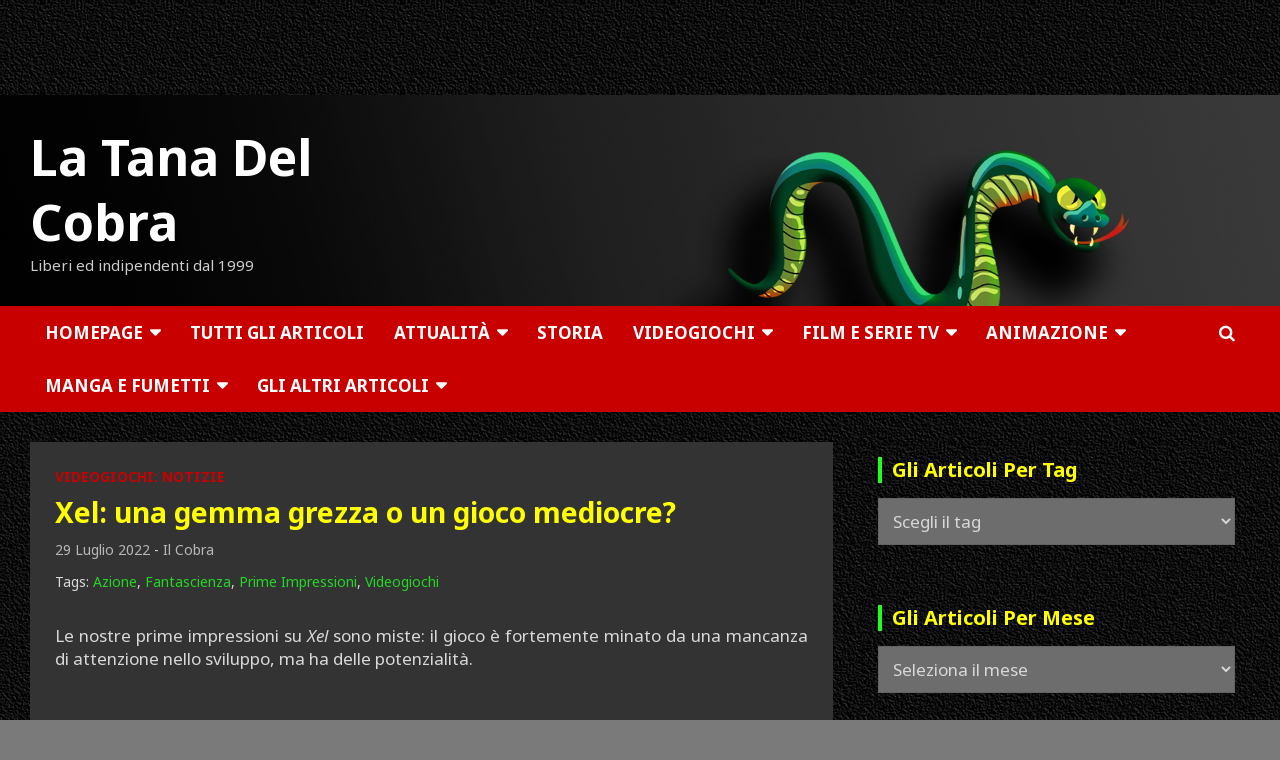

--- FILE ---
content_type: text/html; charset=UTF-8
request_url: https://www.tanadelcobra.com/xel-una-gemma-grezza-o-un-gioco-mediocre/
body_size: 29434
content:
<!doctype html>
<html lang="it-IT" id="html">
<head>
<meta charset="UTF-8">
<meta name="viewport" content="width=device-width, initial-scale=1, shrink-to-fit=no">
<link rel="profile" href="https://gmpg.org/xfn/11">
<meta name='robots' content='index, follow, max-image-preview:large, max-snippet:-1, max-video-preview:-1' />
<!-- This site is optimized with the Yoast SEO plugin v26.6 - https://yoast.com/wordpress/plugins/seo/ -->
<title>Xel: una gemma grezza o un gioco mediocre? - Videogiochi: Notizie - La Tana Del Cobra</title>
<meta name="description" content="Ci prenderemo ancora del tempo prima di recensire Xel, ma le nostre prime impressioni non sono confortanti: troppi bug e poco entusiasmo." />
<link rel="canonical" href="https://www.tanadelcobra.com/xel-una-gemma-grezza-o-un-gioco-mediocre/" />
<meta property="og:locale" content="it_IT" />
<meta property="og:type" content="article" />
<meta property="og:title" content="Xel: una gemma grezza o un gioco mediocre? - Videogiochi: Notizie - La Tana Del Cobra" />
<meta property="og:description" content="Ci prenderemo ancora del tempo prima di recensire Xel, ma le nostre prime impressioni non sono confortanti: troppi bug e poco entusiasmo." />
<meta property="og:url" content="https://www.tanadelcobra.com/xel-una-gemma-grezza-o-un-gioco-mediocre/" />
<meta property="og:site_name" content="La Tana Del Cobra" />
<meta property="article:publisher" content="https://www.facebook.com/LaTanaDelCobra/" />
<meta property="article:published_time" content="2022-07-29T01:08:51+00:00" />
<meta property="article:modified_time" content="2026-01-02T10:33:10+00:00" />
<meta property="og:image" content="https://www.tanadelcobra.com/wp-content/uploads/2022/07/20220802_xelimpressioni_1.jpg" />
<meta property="og:image:width" content="1280" />
<meta property="og:image:height" content="720" />
<meta property="og:image:type" content="image/jpeg" />
<meta name="author" content="Il Cobra" />
<meta name="twitter:card" content="summary_large_image" />
<meta name="twitter:creator" content="@TanaCobra" />
<meta name="twitter:site" content="@TanaCobra" />
<meta name="twitter:label1" content="Scritto da" />
<meta name="twitter:data1" content="Il Cobra" />
<meta name="twitter:label2" content="Tempo di lettura stimato" />
<meta name="twitter:data2" content="2 minuti" />
<script type="application/ld+json" class="yoast-schema-graph">{"@context":"https://schema.org","@graph":[{"@type":"Article","@id":"https://www.tanadelcobra.com/xel-una-gemma-grezza-o-un-gioco-mediocre/#article","isPartOf":{"@id":"https://www.tanadelcobra.com/xel-una-gemma-grezza-o-un-gioco-mediocre/"},"author":{"name":"Il Cobra","@id":"https://www.tanadelcobra.com/#/schema/person/61960a88a7ab9fbe3b5d6d490576468c"},"headline":"Xel: una gemma grezza o un gioco mediocre?","datePublished":"2022-07-29T01:08:51+00:00","dateModified":"2026-01-02T10:33:10+00:00","mainEntityOfPage":{"@id":"https://www.tanadelcobra.com/xel-una-gemma-grezza-o-un-gioco-mediocre/"},"wordCount":194,"publisher":{"@id":"https://www.tanadelcobra.com/#organization"},"image":{"@id":"https://www.tanadelcobra.com/xel-una-gemma-grezza-o-un-gioco-mediocre/#primaryimage"},"thumbnailUrl":"https://www.tanadelcobra.com/wp-content/uploads/2022/07/20220802_xelimpressioni_1.jpg","keywords":["Azione","Fantascienza","Prime Impressioni","Videogiochi"],"articleSection":["Videogiochi: Notizie"],"inLanguage":"it-IT"},{"@type":"WebPage","@id":"https://www.tanadelcobra.com/xel-una-gemma-grezza-o-un-gioco-mediocre/","url":"https://www.tanadelcobra.com/xel-una-gemma-grezza-o-un-gioco-mediocre/","name":"Xel: una gemma grezza o un gioco mediocre? - Videogiochi: Notizie - La Tana Del Cobra","isPartOf":{"@id":"https://www.tanadelcobra.com/#website"},"primaryImageOfPage":{"@id":"https://www.tanadelcobra.com/xel-una-gemma-grezza-o-un-gioco-mediocre/#primaryimage"},"image":{"@id":"https://www.tanadelcobra.com/xel-una-gemma-grezza-o-un-gioco-mediocre/#primaryimage"},"thumbnailUrl":"https://www.tanadelcobra.com/wp-content/uploads/2022/07/20220802_xelimpressioni_1.jpg","datePublished":"2022-07-29T01:08:51+00:00","dateModified":"2026-01-02T10:33:10+00:00","description":"Ci prenderemo ancora del tempo prima di recensire Xel, ma le nostre prime impressioni non sono confortanti: troppi bug e poco entusiasmo.","breadcrumb":{"@id":"https://www.tanadelcobra.com/xel-una-gemma-grezza-o-un-gioco-mediocre/#breadcrumb"},"inLanguage":"it-IT","potentialAction":[{"@type":"ReadAction","target":["https://www.tanadelcobra.com/xel-una-gemma-grezza-o-un-gioco-mediocre/"]}]},{"@type":"ImageObject","inLanguage":"it-IT","@id":"https://www.tanadelcobra.com/xel-una-gemma-grezza-o-un-gioco-mediocre/#primaryimage","url":"https://www.tanadelcobra.com/wp-content/uploads/2022/07/20220802_xelimpressioni_1.jpg","contentUrl":"https://www.tanadelcobra.com/wp-content/uploads/2022/07/20220802_xelimpressioni_1.jpg","width":1280,"height":720},{"@type":"BreadcrumbList","@id":"https://www.tanadelcobra.com/xel-una-gemma-grezza-o-un-gioco-mediocre/#breadcrumb","itemListElement":[{"@type":"ListItem","position":1,"name":"Home","item":"https://www.tanadelcobra.com/"},{"@type":"ListItem","position":2,"name":"Xel: una gemma grezza o un gioco mediocre?"}]},{"@type":"WebSite","@id":"https://www.tanadelcobra.com/#website","url":"https://www.tanadelcobra.com/","name":"La Tana Del Cobra","description":"Liberi ed indipendenti dal 1999","publisher":{"@id":"https://www.tanadelcobra.com/#organization"},"potentialAction":[{"@type":"SearchAction","target":{"@type":"EntryPoint","urlTemplate":"https://www.tanadelcobra.com/?s={search_term_string}"},"query-input":{"@type":"PropertyValueSpecification","valueRequired":true,"valueName":"search_term_string"}}],"inLanguage":"it-IT"},{"@type":"Organization","@id":"https://www.tanadelcobra.com/#organization","name":"La Tana Del Cobra","url":"https://www.tanadelcobra.com/","logo":{"@type":"ImageObject","inLanguage":"it-IT","@id":"https://www.tanadelcobra.com/#/schema/logo/image/","url":"https://www.tanadelcobra.com/wp-content/uploads/2021/04/Logo-TONDO-512-Tana-Bordo-Medio.png","contentUrl":"https://www.tanadelcobra.com/wp-content/uploads/2021/04/Logo-TONDO-512-Tana-Bordo-Medio.png","width":512,"height":512,"caption":"La Tana Del Cobra"},"image":{"@id":"https://www.tanadelcobra.com/#/schema/logo/image/"},"sameAs":["https://www.facebook.com/LaTanaDelCobra/","https://x.com/TanaCobra","https://www.instagram.com/latanadelcobra/","https://www.youtube.com/channel/UCLYdSr3fCLhHAI60Ou5KVDg","https://store.steampowered.com/curator/34194534-La-Tana-Del-Cobra/"]},{"@type":"Person","@id":"https://www.tanadelcobra.com/#/schema/person/61960a88a7ab9fbe3b5d6d490576468c","name":"Il Cobra","image":{"@type":"ImageObject","inLanguage":"it-IT","@id":"https://www.tanadelcobra.com/#/schema/person/image/","url":"https://secure.gravatar.com/avatar/c7d77b3a8049bcb65ce30f310c62ddf225a13703683e39277d6cbe35ad7127ec?s=96&d=mm&r=g","contentUrl":"https://secure.gravatar.com/avatar/c7d77b3a8049bcb65ce30f310c62ddf225a13703683e39277d6cbe35ad7127ec?s=96&d=mm&r=g","caption":"Il Cobra"},"url":"https://www.tanadelcobra.com/author/il-cobra/"},false]}</script>
<!-- / Yoast SEO plugin. -->
<link rel='dns-prefetch' href='//fonts.googleapis.com' />
<link rel="alternate" type="application/rss+xml" title="La Tana Del Cobra &raquo; Feed" href="https://www.tanadelcobra.com/feed/" />
<link rel="alternate" title="oEmbed (JSON)" type="application/json+oembed" href="https://www.tanadelcobra.com/wp-json/oembed/1.0/embed?url=https%3A%2F%2Fwww.tanadelcobra.com%2Fxel-una-gemma-grezza-o-un-gioco-mediocre%2F" />
<link rel="alternate" title="oEmbed (XML)" type="text/xml+oembed" href="https://www.tanadelcobra.com/wp-json/oembed/1.0/embed?url=https%3A%2F%2Fwww.tanadelcobra.com%2Fxel-una-gemma-grezza-o-un-gioco-mediocre%2F&#038;format=xml" />
<style id='wp-img-auto-sizes-contain-inline-css' type='text/css'>
img:is([sizes=auto i],[sizes^="auto," i]){contain-intrinsic-size:3000px 1500px}
/*# sourceURL=wp-img-auto-sizes-contain-inline-css */
</style>
<style id='wp-emoji-styles-inline-css' type='text/css'>
img.wp-smiley, img.emoji {
display: inline !important;
border: none !important;
box-shadow: none !important;
height: 1em !important;
width: 1em !important;
margin: 0 0.07em !important;
vertical-align: -0.1em !important;
background: none !important;
padding: 0 !important;
}
/*# sourceURL=wp-emoji-styles-inline-css */
</style>
<style id='wp-block-library-inline-css' type='text/css'>
:root{--wp-block-synced-color:#7a00df;--wp-block-synced-color--rgb:122,0,223;--wp-bound-block-color:var(--wp-block-synced-color);--wp-editor-canvas-background:#ddd;--wp-admin-theme-color:#007cba;--wp-admin-theme-color--rgb:0,124,186;--wp-admin-theme-color-darker-10:#006ba1;--wp-admin-theme-color-darker-10--rgb:0,107,160.5;--wp-admin-theme-color-darker-20:#005a87;--wp-admin-theme-color-darker-20--rgb:0,90,135;--wp-admin-border-width-focus:2px}@media (min-resolution:192dpi){:root{--wp-admin-border-width-focus:1.5px}}.wp-element-button{cursor:pointer}:root .has-very-light-gray-background-color{background-color:#eee}:root .has-very-dark-gray-background-color{background-color:#313131}:root .has-very-light-gray-color{color:#eee}:root .has-very-dark-gray-color{color:#313131}:root .has-vivid-green-cyan-to-vivid-cyan-blue-gradient-background{background:linear-gradient(135deg,#00d084,#0693e3)}:root .has-purple-crush-gradient-background{background:linear-gradient(135deg,#34e2e4,#4721fb 50%,#ab1dfe)}:root .has-hazy-dawn-gradient-background{background:linear-gradient(135deg,#faaca8,#dad0ec)}:root .has-subdued-olive-gradient-background{background:linear-gradient(135deg,#fafae1,#67a671)}:root .has-atomic-cream-gradient-background{background:linear-gradient(135deg,#fdd79a,#004a59)}:root .has-nightshade-gradient-background{background:linear-gradient(135deg,#330968,#31cdcf)}:root .has-midnight-gradient-background{background:linear-gradient(135deg,#020381,#2874fc)}:root{--wp--preset--font-size--normal:16px;--wp--preset--font-size--huge:42px}.has-regular-font-size{font-size:1em}.has-larger-font-size{font-size:2.625em}.has-normal-font-size{font-size:var(--wp--preset--font-size--normal)}.has-huge-font-size{font-size:var(--wp--preset--font-size--huge)}.has-text-align-center{text-align:center}.has-text-align-left{text-align:left}.has-text-align-right{text-align:right}.has-fit-text{white-space:nowrap!important}#end-resizable-editor-section{display:none}.aligncenter{clear:both}.items-justified-left{justify-content:flex-start}.items-justified-center{justify-content:center}.items-justified-right{justify-content:flex-end}.items-justified-space-between{justify-content:space-between}.screen-reader-text{border:0;clip-path:inset(50%);height:1px;margin:-1px;overflow:hidden;padding:0;position:absolute;width:1px;word-wrap:normal!important}.screen-reader-text:focus{background-color:#ddd;clip-path:none;color:#444;display:block;font-size:1em;height:auto;left:5px;line-height:normal;padding:15px 23px 14px;text-decoration:none;top:5px;width:auto;z-index:100000}html :where(.has-border-color){border-style:solid}html :where([style*=border-top-color]){border-top-style:solid}html :where([style*=border-right-color]){border-right-style:solid}html :where([style*=border-bottom-color]){border-bottom-style:solid}html :where([style*=border-left-color]){border-left-style:solid}html :where([style*=border-width]){border-style:solid}html :where([style*=border-top-width]){border-top-style:solid}html :where([style*=border-right-width]){border-right-style:solid}html :where([style*=border-bottom-width]){border-bottom-style:solid}html :where([style*=border-left-width]){border-left-style:solid}html :where(img[class*=wp-image-]){height:auto;max-width:100%}:where(figure){margin:0 0 1em}html :where(.is-position-sticky){--wp-admin--admin-bar--position-offset:var(--wp-admin--admin-bar--height,0px)}@media screen and (max-width:600px){html :where(.is-position-sticky){--wp-admin--admin-bar--position-offset:0px}}
/*# sourceURL=wp-block-library-inline-css */
</style><style id='global-styles-inline-css' type='text/css'>
:root{--wp--preset--aspect-ratio--square: 1;--wp--preset--aspect-ratio--4-3: 4/3;--wp--preset--aspect-ratio--3-4: 3/4;--wp--preset--aspect-ratio--3-2: 3/2;--wp--preset--aspect-ratio--2-3: 2/3;--wp--preset--aspect-ratio--16-9: 16/9;--wp--preset--aspect-ratio--9-16: 9/16;--wp--preset--color--black: #000000;--wp--preset--color--cyan-bluish-gray: #abb8c3;--wp--preset--color--white: #ffffff;--wp--preset--color--pale-pink: #f78da7;--wp--preset--color--vivid-red: #cf2e2e;--wp--preset--color--luminous-vivid-orange: #ff6900;--wp--preset--color--luminous-vivid-amber: #fcb900;--wp--preset--color--light-green-cyan: #7bdcb5;--wp--preset--color--vivid-green-cyan: #00d084;--wp--preset--color--pale-cyan-blue: #8ed1fc;--wp--preset--color--vivid-cyan-blue: #0693e3;--wp--preset--color--vivid-purple: #9b51e0;--wp--preset--gradient--vivid-cyan-blue-to-vivid-purple: linear-gradient(135deg,rgb(6,147,227) 0%,rgb(155,81,224) 100%);--wp--preset--gradient--light-green-cyan-to-vivid-green-cyan: linear-gradient(135deg,rgb(122,220,180) 0%,rgb(0,208,130) 100%);--wp--preset--gradient--luminous-vivid-amber-to-luminous-vivid-orange: linear-gradient(135deg,rgb(252,185,0) 0%,rgb(255,105,0) 100%);--wp--preset--gradient--luminous-vivid-orange-to-vivid-red: linear-gradient(135deg,rgb(255,105,0) 0%,rgb(207,46,46) 100%);--wp--preset--gradient--very-light-gray-to-cyan-bluish-gray: linear-gradient(135deg,rgb(238,238,238) 0%,rgb(169,184,195) 100%);--wp--preset--gradient--cool-to-warm-spectrum: linear-gradient(135deg,rgb(74,234,220) 0%,rgb(151,120,209) 20%,rgb(207,42,186) 40%,rgb(238,44,130) 60%,rgb(251,105,98) 80%,rgb(254,248,76) 100%);--wp--preset--gradient--blush-light-purple: linear-gradient(135deg,rgb(255,206,236) 0%,rgb(152,150,240) 100%);--wp--preset--gradient--blush-bordeaux: linear-gradient(135deg,rgb(254,205,165) 0%,rgb(254,45,45) 50%,rgb(107,0,62) 100%);--wp--preset--gradient--luminous-dusk: linear-gradient(135deg,rgb(255,203,112) 0%,rgb(199,81,192) 50%,rgb(65,88,208) 100%);--wp--preset--gradient--pale-ocean: linear-gradient(135deg,rgb(255,245,203) 0%,rgb(182,227,212) 50%,rgb(51,167,181) 100%);--wp--preset--gradient--electric-grass: linear-gradient(135deg,rgb(202,248,128) 0%,rgb(113,206,126) 100%);--wp--preset--gradient--midnight: linear-gradient(135deg,rgb(2,3,129) 0%,rgb(40,116,252) 100%);--wp--preset--font-size--small: 13px;--wp--preset--font-size--medium: 20px;--wp--preset--font-size--large: 36px;--wp--preset--font-size--x-large: 42px;--wp--preset--spacing--20: 0.44rem;--wp--preset--spacing--30: 0.67rem;--wp--preset--spacing--40: 1rem;--wp--preset--spacing--50: 1.5rem;--wp--preset--spacing--60: 2.25rem;--wp--preset--spacing--70: 3.38rem;--wp--preset--spacing--80: 5.06rem;--wp--preset--shadow--natural: 6px 6px 9px rgba(0, 0, 0, 0.2);--wp--preset--shadow--deep: 12px 12px 50px rgba(0, 0, 0, 0.4);--wp--preset--shadow--sharp: 6px 6px 0px rgba(0, 0, 0, 0.2);--wp--preset--shadow--outlined: 6px 6px 0px -3px rgb(255, 255, 255), 6px 6px rgb(0, 0, 0);--wp--preset--shadow--crisp: 6px 6px 0px rgb(0, 0, 0);}:where(.is-layout-flex){gap: 0.5em;}:where(.is-layout-grid){gap: 0.5em;}body .is-layout-flex{display: flex;}.is-layout-flex{flex-wrap: wrap;align-items: center;}.is-layout-flex > :is(*, div){margin: 0;}body .is-layout-grid{display: grid;}.is-layout-grid > :is(*, div){margin: 0;}:where(.wp-block-columns.is-layout-flex){gap: 2em;}:where(.wp-block-columns.is-layout-grid){gap: 2em;}:where(.wp-block-post-template.is-layout-flex){gap: 1.25em;}:where(.wp-block-post-template.is-layout-grid){gap: 1.25em;}.has-black-color{color: var(--wp--preset--color--black) !important;}.has-cyan-bluish-gray-color{color: var(--wp--preset--color--cyan-bluish-gray) !important;}.has-white-color{color: var(--wp--preset--color--white) !important;}.has-pale-pink-color{color: var(--wp--preset--color--pale-pink) !important;}.has-vivid-red-color{color: var(--wp--preset--color--vivid-red) !important;}.has-luminous-vivid-orange-color{color: var(--wp--preset--color--luminous-vivid-orange) !important;}.has-luminous-vivid-amber-color{color: var(--wp--preset--color--luminous-vivid-amber) !important;}.has-light-green-cyan-color{color: var(--wp--preset--color--light-green-cyan) !important;}.has-vivid-green-cyan-color{color: var(--wp--preset--color--vivid-green-cyan) !important;}.has-pale-cyan-blue-color{color: var(--wp--preset--color--pale-cyan-blue) !important;}.has-vivid-cyan-blue-color{color: var(--wp--preset--color--vivid-cyan-blue) !important;}.has-vivid-purple-color{color: var(--wp--preset--color--vivid-purple) !important;}.has-black-background-color{background-color: var(--wp--preset--color--black) !important;}.has-cyan-bluish-gray-background-color{background-color: var(--wp--preset--color--cyan-bluish-gray) !important;}.has-white-background-color{background-color: var(--wp--preset--color--white) !important;}.has-pale-pink-background-color{background-color: var(--wp--preset--color--pale-pink) !important;}.has-vivid-red-background-color{background-color: var(--wp--preset--color--vivid-red) !important;}.has-luminous-vivid-orange-background-color{background-color: var(--wp--preset--color--luminous-vivid-orange) !important;}.has-luminous-vivid-amber-background-color{background-color: var(--wp--preset--color--luminous-vivid-amber) !important;}.has-light-green-cyan-background-color{background-color: var(--wp--preset--color--light-green-cyan) !important;}.has-vivid-green-cyan-background-color{background-color: var(--wp--preset--color--vivid-green-cyan) !important;}.has-pale-cyan-blue-background-color{background-color: var(--wp--preset--color--pale-cyan-blue) !important;}.has-vivid-cyan-blue-background-color{background-color: var(--wp--preset--color--vivid-cyan-blue) !important;}.has-vivid-purple-background-color{background-color: var(--wp--preset--color--vivid-purple) !important;}.has-black-border-color{border-color: var(--wp--preset--color--black) !important;}.has-cyan-bluish-gray-border-color{border-color: var(--wp--preset--color--cyan-bluish-gray) !important;}.has-white-border-color{border-color: var(--wp--preset--color--white) !important;}.has-pale-pink-border-color{border-color: var(--wp--preset--color--pale-pink) !important;}.has-vivid-red-border-color{border-color: var(--wp--preset--color--vivid-red) !important;}.has-luminous-vivid-orange-border-color{border-color: var(--wp--preset--color--luminous-vivid-orange) !important;}.has-luminous-vivid-amber-border-color{border-color: var(--wp--preset--color--luminous-vivid-amber) !important;}.has-light-green-cyan-border-color{border-color: var(--wp--preset--color--light-green-cyan) !important;}.has-vivid-green-cyan-border-color{border-color: var(--wp--preset--color--vivid-green-cyan) !important;}.has-pale-cyan-blue-border-color{border-color: var(--wp--preset--color--pale-cyan-blue) !important;}.has-vivid-cyan-blue-border-color{border-color: var(--wp--preset--color--vivid-cyan-blue) !important;}.has-vivid-purple-border-color{border-color: var(--wp--preset--color--vivid-purple) !important;}.has-vivid-cyan-blue-to-vivid-purple-gradient-background{background: var(--wp--preset--gradient--vivid-cyan-blue-to-vivid-purple) !important;}.has-light-green-cyan-to-vivid-green-cyan-gradient-background{background: var(--wp--preset--gradient--light-green-cyan-to-vivid-green-cyan) !important;}.has-luminous-vivid-amber-to-luminous-vivid-orange-gradient-background{background: var(--wp--preset--gradient--luminous-vivid-amber-to-luminous-vivid-orange) !important;}.has-luminous-vivid-orange-to-vivid-red-gradient-background{background: var(--wp--preset--gradient--luminous-vivid-orange-to-vivid-red) !important;}.has-very-light-gray-to-cyan-bluish-gray-gradient-background{background: var(--wp--preset--gradient--very-light-gray-to-cyan-bluish-gray) !important;}.has-cool-to-warm-spectrum-gradient-background{background: var(--wp--preset--gradient--cool-to-warm-spectrum) !important;}.has-blush-light-purple-gradient-background{background: var(--wp--preset--gradient--blush-light-purple) !important;}.has-blush-bordeaux-gradient-background{background: var(--wp--preset--gradient--blush-bordeaux) !important;}.has-luminous-dusk-gradient-background{background: var(--wp--preset--gradient--luminous-dusk) !important;}.has-pale-ocean-gradient-background{background: var(--wp--preset--gradient--pale-ocean) !important;}.has-electric-grass-gradient-background{background: var(--wp--preset--gradient--electric-grass) !important;}.has-midnight-gradient-background{background: var(--wp--preset--gradient--midnight) !important;}.has-small-font-size{font-size: var(--wp--preset--font-size--small) !important;}.has-medium-font-size{font-size: var(--wp--preset--font-size--medium) !important;}.has-large-font-size{font-size: var(--wp--preset--font-size--large) !important;}.has-x-large-font-size{font-size: var(--wp--preset--font-size--x-large) !important;}
/*# sourceURL=global-styles-inline-css */
</style>
<style id='classic-theme-styles-inline-css' type='text/css'>
/*! This file is auto-generated */
.wp-block-button__link{color:#fff;background-color:#32373c;border-radius:9999px;box-shadow:none;text-decoration:none;padding:calc(.667em + 2px) calc(1.333em + 2px);font-size:1.125em}.wp-block-file__button{background:#32373c;color:#fff;text-decoration:none}
/*# sourceURL=/wp-includes/css/classic-themes.min.css */
</style>
<!-- <link rel='stylesheet' id='contact-form-7-css' href='https://www.tanadelcobra.com/wp-content/plugins/contact-form-7/includes/css/styles.css?ver=6.1.4' type='text/css' media='all' /> -->
<!-- <link rel='stylesheet' id='pgafupro-public-style-css' href='https://www.tanadelcobra.com/wp-content/plugins/post-grid-and-filter-with-popup-ultimate-pro/assets/css/pgafu-public.min.css?ver=1.4.2' type='text/css' media='all' /> -->
<!-- <link rel='stylesheet' id='searchandfilter-css' href='https://www.tanadelcobra.com/wp-content/plugins/search-filter/style.css?ver=1' type='text/css' media='all' /> -->
<!-- <link rel='stylesheet' id='wpos-slick-style-css' href='https://www.tanadelcobra.com/wp-content/plugins/wp-responsive-recent-post-slider-pro/assets/css/slick.css?ver=2.0' type='text/css' media='all' /> -->
<!-- <link rel='stylesheet' id='wprpsp-public-style-css' href='https://www.tanadelcobra.com/wp-content/plugins/wp-responsive-recent-post-slider-pro/assets/css/wprpsp-public.min.css?ver=2.0' type='text/css' media='all' /> -->
<!-- <link rel='stylesheet' id='dashicons-css' href='https://www.tanadelcobra.com/wp-includes/css/dashicons.min.css?ver=c755b370ae7c8320a5f12611b7367a8d' type='text/css' media='all' /> -->
<!-- <link rel='stylesheet' id='tag-groups-css-frontend-structure-css' href='https://www.tanadelcobra.com/wp-content/plugins/tag-groups-pro/assets/css/jquery-ui.structure.min.css?ver=2.1.1' type='text/css' media='all' /> -->
<!-- <link rel='stylesheet' id='tag-groups-css-frontend-theme-css' href='https://www.tanadelcobra.com/wp-content/plugins/tag-groups-pro/assets/css/delta/jquery-ui.theme.min.css?ver=2.1.1' type='text/css' media='all' /> -->
<!-- <link rel='stylesheet' id='tag-groups-css-frontend-css' href='https://www.tanadelcobra.com/wp-content/plugins/tag-groups-pro/assets/css/frontend.min.css?ver=2.1.1' type='text/css' media='all' /> -->
<!-- <link rel='stylesheet' id='tag-groups-premium-css-frontend-css' href='https://www.tanadelcobra.com/wp-content/plugins/tag-groups-pro/premium/assets/css/frontend.min.css?ver=2.1.1' type='text/css' media='all' /> -->
<!-- <link rel='stylesheet' id='tag-groups-basictable-css-css' href='https://www.tanadelcobra.com/wp-content/plugins/tag-groups-pro/premium/assets/css/basictable.min.css?ver=2.1.1' type='text/css' media='all' /> -->
<!-- <link rel='stylesheet' id='tag-groups-sumoselect-css-css' href='https://www.tanadelcobra.com/wp-content/plugins/tag-groups-pro/assets/css/sumoselect.min.css?ver=2.1.1' type='text/css' media='all' /> -->
<!-- <link rel='stylesheet' id='tag-groups-jnoty-css-css' href='https://www.tanadelcobra.com/wp-content/plugins/tag-groups-pro/premium/assets/css/jnoty.min.css?ver=2.1.1' type='text/css' media='all' /> -->
<!-- <link rel='stylesheet' id='tag-groups-tag-editor-css-css' href='https://www.tanadelcobra.com/wp-content/plugins/tag-groups-pro/premium/assets/css/jquery.tag-editor.min.css?ver=2.1.1' type='text/css' media='all' /> -->
<!-- <link rel='stylesheet' id='bootstrap-style-css' href='https://www.tanadelcobra.com/wp-content/themes/newscard-pro/assets/library/bootstrap/css/bootstrap.min.css?ver=4.0.0' type='text/css' media='all' /> -->
<!-- <link rel='stylesheet' id='font-awesome-style-css' href='https://www.tanadelcobra.com/wp-content/themes/newscard-pro/assets/library/font-awesome/css/font-awesome.css?ver=c755b370ae7c8320a5f12611b7367a8d' type='text/css' media='all' /> -->
<!-- <link rel='stylesheet' id='owl-carousel-css' href='https://www.tanadelcobra.com/wp-content/themes/newscard-pro/assets/library/owl-carousel/owl.carousel.min.css?ver=2.3.4' type='text/css' media='all' /> -->
<!-- <link rel='stylesheet' id='chld_thm_cfg_parent-css' href='https://www.tanadelcobra.com/wp-content/themes/newscard-pro/style.css?ver=c755b370ae7c8320a5f12611b7367a8d' type='text/css' media='all' /> -->
<link rel="stylesheet" type="text/css" href="//www.tanadelcobra.com/wp-content/cache/wpfc-minified/fpb2ivku/7tmlg.css" media="all"/>
<link rel='stylesheet' id='newscard-google-fonts-css' href='//fonts.googleapis.com/css?family=Noto+Sans%3A300%2C300i%2C400%2C400i%2C500%2C500i%2C700%2C700i&#038;ver=6.9' type='text/css' media='all' />
<!-- <link rel='stylesheet' id='newscard-style-css' href='https://www.tanadelcobra.com/wp-content/themes/newscard-pro-child/style.css?ver=1.1.9%20Tana.1655670803' type='text/css' media='all' /> -->
<!-- <link rel='stylesheet' id='taxopress-frontend-css-css' href='https://www.tanadelcobra.com/wp-content/plugins/taxopress-pro/assets/frontend/css/frontend.css?ver=3.42.0' type='text/css' media='all' /> -->
<!-- <link rel='stylesheet' id='arpw-style-css' href='https://www.tanadelcobra.com/wp-content/plugins/advanced-random-posts-widget/assets/css/arpw-frontend.css?ver=c755b370ae7c8320a5f12611b7367a8d' type='text/css' media='all' /> -->
<!-- <link rel='stylesheet' id='arve-css' href='https://www.tanadelcobra.com/wp-content/plugins/advanced-responsive-video-embedder/build/main.css?ver=10.8.1' type='text/css' media='all' /> -->
<!-- <link rel='stylesheet' id='heateor_sss_frontend_css-css' href='https://www.tanadelcobra.com/wp-content/plugins/sassy-social-share/public/css/sassy-social-share-public.css?ver=3.3.79' type='text/css' media='all' /> -->
<link rel="stylesheet" type="text/css" href="//www.tanadelcobra.com/wp-content/cache/wpfc-minified/f2a8yktz/7tmlg.css" media="all"/>
<style id='heateor_sss_frontend_css-inline-css' type='text/css'>
.heateor_sss_button_instagram span.heateor_sss_svg,a.heateor_sss_instagram span.heateor_sss_svg{background:radial-gradient(circle at 30% 107%,#fdf497 0,#fdf497 5%,#fd5949 45%,#d6249f 60%,#285aeb 90%)}.heateor_sss_horizontal_sharing .heateor_sss_svg,.heateor_sss_standard_follow_icons_container .heateor_sss_svg{color:#fff;border-width:0px;border-style:solid;border-color:transparent}.heateor_sss_horizontal_sharing .heateorSssTCBackground{color:#666}.heateor_sss_horizontal_sharing span.heateor_sss_svg:hover,.heateor_sss_standard_follow_icons_container span.heateor_sss_svg:hover{border-color:transparent;}.heateor_sss_vertical_sharing span.heateor_sss_svg,.heateor_sss_floating_follow_icons_container span.heateor_sss_svg{color:#fff;border-width:0px;border-style:solid;border-color:transparent;}.heateor_sss_vertical_sharing .heateorSssTCBackground{color:#666;}.heateor_sss_vertical_sharing span.heateor_sss_svg:hover,.heateor_sss_floating_follow_icons_container span.heateor_sss_svg:hover{border-color:transparent;}@media screen and (max-width:783px) {.heateor_sss_vertical_sharing{display:none!important}}div.heateor_sss_sharing_container.heateor_sss_horizontal_sharing {
padding-top: 50px;
padding-bottom: 20px;
}
/*# sourceURL=heateor_sss_frontend_css-inline-css */
</style>
<!-- <link rel='stylesheet' id='yarpp-thumbnails-css' href='https://www.tanadelcobra.com/wp-content/plugins/yet-another-related-posts-plugin/style/styles_thumbnails.css?ver=5.30.11' type='text/css' media='all' /> -->
<link rel="stylesheet" type="text/css" href="//www.tanadelcobra.com/wp-content/cache/wpfc-minified/8tkkywk1/7tmlg.css" media="all"/>
<style id='yarpp-thumbnails-inline-css' type='text/css'>
.yarpp-thumbnails-horizontal .yarpp-thumbnail {width: 130px;height: 170px;margin: 5px;margin-left: 0px;}.yarpp-thumbnail > img, .yarpp-thumbnail-default {width: 120px;height: 120px;margin: 5px;}.yarpp-thumbnails-horizontal .yarpp-thumbnail-title {margin: 7px;margin-top: 0px;width: 120px;}.yarpp-thumbnail-default > img {min-height: 120px;min-width: 120px;}
/*# sourceURL=yarpp-thumbnails-inline-css */
</style>
<script src='//www.tanadelcobra.com/wp-content/cache/wpfc-minified/1ypkkjzi/7tmlg.js' type="text/javascript"></script>
<!-- <script type="text/javascript" src="https://www.tanadelcobra.com/wp-includes/js/jquery/jquery.min.js?ver=3.7.1" id="jquery-core-js"></script> -->
<!-- <script type="text/javascript" src="https://www.tanadelcobra.com/wp-includes/js/jquery/jquery-migrate.min.js?ver=3.4.1" id="jquery-migrate-js"></script> -->
<!-- <script type="text/javascript" src="https://www.tanadelcobra.com/wp-includes/js/jquery/ui/core.min.js?ver=1.13.3" id="jquery-ui-core-js"></script> -->
<!-- <script type="text/javascript" src="https://www.tanadelcobra.com/wp-content/plugins/tag-groups-pro/assets/js/frontend.min.js?ver=2.1.1" id="tag-groups-js-frontend-js"></script> -->
<!-- <script type="text/javascript" src="https://www.tanadelcobra.com/wp-content/plugins/tag-groups-pro/premium/assets/js/isotope.pkgd.min.js?ver=2.1.1" id="tag-groups-isotope-js-js"></script> -->
<!-- <script type="text/javascript" src="https://www.tanadelcobra.com/wp-content/plugins/tag-groups-pro/premium/assets/js/shuffle-box.min.js?ver=2.1.1" id="tag-groups-shuffle-box-js-js"></script> -->
<!-- <script type="text/javascript" src="https://www.tanadelcobra.com/wp-content/plugins/tag-groups-pro/premium/assets/js/jquery.basictable.min.js?ver=2.1.1" id="tag-groups-basictable-js-js"></script> -->
<!-- <script type="text/javascript" src="https://www.tanadelcobra.com/wp-content/plugins/tag-groups-pro/premium/assets/js/cloud-search.min.js?ver=2.1.1" id="tag-groups-cloud-search-js-js"></script> -->
<!-- <script type="text/javascript" src="https://www.tanadelcobra.com/wp-content/plugins/tag-groups-pro/premium/assets/js/tpf.min.js?ver=2.1.1" id="tag-groups-tpf-js-js"></script> -->
<!-- <script type="text/javascript" src="https://www.tanadelcobra.com/wp-content/plugins/tag-groups-pro/premium/assets/js/jnoty.min.js?ver=2.1.1" id="tag-groups-jnoty-js-js"></script> -->
<!-- <script type="text/javascript" src="https://www.tanadelcobra.com/wp-content/plugins/tag-groups-pro/assets/js/jquery.sumoselect.min.js?ver=2.1.1" id="tag-groups-sumoselect-js-js"></script> -->
<!-- <script type="text/javascript" src="https://www.tanadelcobra.com/wp-content/plugins/tag-groups-pro/premium/assets/js/jquery.caret.min.js?ver=2.1.1" id="tag-groups-caret-js-js"></script> -->
<!-- <script type="text/javascript" src="https://www.tanadelcobra.com/wp-content/plugins/tag-groups-pro/premium/assets/js/jquery.tag-editor.min.js?ver=2.1.1" id="tag-groups-tag-editor-js-js"></script> -->
<!-- <script type="text/javascript" src="https://www.tanadelcobra.com/wp-content/plugins/tag-groups-pro/premium/assets/js/dpf.min.js?ver=2.1.1" id="tag-groups-dpf-js-js"></script> -->
<!-- <script type="text/javascript" src="https://www.tanadelcobra.com/wp-content/plugins/taxopress-pro/assets/frontend/js/frontend.js?ver=3.42.0" id="taxopress-frontend-js-js"></script> -->
<link rel="https://api.w.org/" href="https://www.tanadelcobra.com/wp-json/" /><link rel="alternate" title="JSON" type="application/json" href="https://www.tanadelcobra.com/wp-json/wp/v2/posts/11977" /><link rel="EditURI" type="application/rsd+xml" title="RSD" href="https://www.tanadelcobra.com/xmlrpc.php?rsd" />
<!-- GA Google Analytics @ https://m0n.co/ga -->
<script async src="https://www.googletagmanager.com/gtag/js?id=G-SN9J54GY3F"></script>
<script>
window.dataLayer = window.dataLayer || [];
function gtag(){dataLayer.push(arguments);}
gtag('js', new Date());
gtag('config', 'G-SN9J54GY3F');
</script>
<!-- Schema optimized by Schema Pro --><script type="application/ld+json">{"@context":"https://schema.org","@type":"Article","mainEntityOfPage":{"@type":"WebPage","@id":"https://www.tanadelcobra.com/xel-una-gemma-grezza-o-un-gioco-mediocre/"},"headline":"Xel: una gemma grezza o un gioco mediocre?","image":{"@type":"ImageObject","url":"https://www.tanadelcobra.com/wp-content/uploads/2022/07/20220802_xelimpressioni_1.jpg","width":1280,"height":720},"datePublished":"2022-07-29T03:08:51+0000","dateModified":"2026-01-02T11:33:10+0000","author":{"@type":"person","name":"Il Cobra","url":"https://www.tanadelcobra.com/author/il-cobra"},"publisher":{"@type":"Organization","name":"La Tana Del Cobra","logo":{"@type":"ImageObject","url":"https://www.tanadelcobra.com/wp-content/uploads/2021/04/Logo-TONDO-512-Tana-Bordo-Medio.png"}},"description":"Le nostre prime impressioni su Xel sono miste: il gioco è fortemente minato da una mancanza di attenzione nello sviluppo, ma ha delle potenzialità."}</script><!-- / Schema optimized by Schema Pro --><!-- site-navigation-element Schema optimized by Schema Pro --><script type="application/ld+json">{"@context":"https:\/\/schema.org","@graph":[{"@context":"https:\/\/schema.org","@type":"SiteNavigationElement","id":"site-navigation","name":"Homepage","url":"https:\/\/www.tanadelcobra.com\/"},{"@context":"https:\/\/schema.org","@type":"SiteNavigationElement","id":"site-navigation","name":"Chi Siamo","url":"https:\/\/www.tanadelcobra.com\/chi-siamo\/"},{"@context":"https:\/\/schema.org","@type":"SiteNavigationElement","id":"site-navigation","name":"Vita di Tana","url":"https:\/\/www.tanadelcobra.com\/category\/articoli\/vita-di-tana\/"},{"@context":"https:\/\/schema.org","@type":"SiteNavigationElement","id":"site-navigation","name":"Termini e condizioni d\u2019uso","url":"https:\/\/www.tanadelcobra.com\/termini-e-condizioni-duso\/"},{"@context":"https:\/\/schema.org","@type":"SiteNavigationElement","id":"site-navigation","name":"Scrivici","url":"https:\/\/www.tanadelcobra.com\/scrivici\/"},{"@context":"https:\/\/schema.org","@type":"SiteNavigationElement","id":"site-navigation","name":"Tutti Gli Articoli","url":"https:\/\/www.tanadelcobra.com\/tutti-gli-articoli\/"},{"@context":"https:\/\/schema.org","@type":"SiteNavigationElement","id":"site-navigation","name":"Attualit\u00e0","url":"https:\/\/www.tanadelcobra.com\/category\/articoli\/attualita\/"},{"@context":"https:\/\/schema.org","@type":"SiteNavigationElement","id":"site-navigation","name":"Italia","url":"https:\/\/www.tanadelcobra.com\/category\/articoli\/attualita\/italia\/"},{"@context":"https:\/\/schema.org","@type":"SiteNavigationElement","id":"site-navigation","name":"Esteri","url":"https:\/\/www.tanadelcobra.com\/category\/articoli\/attualita\/esteri\/"},{"@context":"https:\/\/schema.org","@type":"SiteNavigationElement","id":"site-navigation","name":"Economia e Finanza","url":"https:\/\/www.tanadelcobra.com\/category\/articoli\/attualita\/economia-e-finanza\/"},{"@context":"https:\/\/schema.org","@type":"SiteNavigationElement","id":"site-navigation","name":"Cronaca e Societ\u00e0","url":"https:\/\/www.tanadelcobra.com\/category\/articoli\/attualita\/cronaca-e-societa\/"},{"@context":"https:\/\/schema.org","@type":"SiteNavigationElement","id":"site-navigation","name":"Storia","url":"https:\/\/www.tanadelcobra.com\/category\/articoli\/storia\/"},{"@context":"https:\/\/schema.org","@type":"SiteNavigationElement","id":"site-navigation","name":"Videogiochi","url":"https:\/\/www.tanadelcobra.com\/category\/articoli\/videogiochi\/"},{"@context":"https:\/\/schema.org","@type":"SiteNavigationElement","id":"site-navigation","name":"Videogiochi: Recensioni","url":"https:\/\/www.tanadelcobra.com\/category\/articoli\/videogiochi\/videogiochi-recensioni\/"},{"@context":"https:\/\/schema.org","@type":"SiteNavigationElement","id":"site-navigation","name":"Videogiochi: Notizie","url":"https:\/\/www.tanadelcobra.com\/category\/articoli\/videogiochi\/videogiochi-notizie\/"},{"@context":"https:\/\/schema.org","@type":"SiteNavigationElement","id":"site-navigation","name":"Videogiochi: Articoli","url":"https:\/\/www.tanadelcobra.com\/category\/articoli\/videogiochi\/videogiochi-articoli\/"},{"@context":"https:\/\/schema.org","@type":"SiteNavigationElement","id":"site-navigation","name":"Film e Serie TV","url":"https:\/\/www.tanadelcobra.com\/category\/articoli\/film-e-serie-tv\/"},{"@context":"https:\/\/schema.org","@type":"SiteNavigationElement","id":"site-navigation","name":"Film: Recensioni","url":"https:\/\/www.tanadelcobra.com\/category\/articoli\/film-e-serie-tv\/film-recensioni\/"},{"@context":"https:\/\/schema.org","@type":"SiteNavigationElement","id":"site-navigation","name":"Film: Articoli e Notizie","url":"https:\/\/www.tanadelcobra.com\/category\/articoli\/film-e-serie-tv\/film-articoli-e-notizie\/"},{"@context":"https:\/\/schema.org","@type":"SiteNavigationElement","id":"site-navigation","name":"Serie TV: Recensioni","url":"https:\/\/www.tanadelcobra.com\/category\/articoli\/film-e-serie-tv\/serie-tv-recensioni\/"},{"@context":"https:\/\/schema.org","@type":"SiteNavigationElement","id":"site-navigation","name":"Serie TV: Articoli e Notizie","url":"https:\/\/www.tanadelcobra.com\/category\/articoli\/film-e-serie-tv\/serie-tv-articoli-e-notizie\/"},{"@context":"https:\/\/schema.org","@type":"SiteNavigationElement","id":"site-navigation","name":"Animazione","url":"https:\/\/www.tanadelcobra.com\/category\/articoli\/animazione\/"},{"@context":"https:\/\/schema.org","@type":"SiteNavigationElement","id":"site-navigation","name":"Animazione: Recensioni","url":"https:\/\/www.tanadelcobra.com\/category\/articoli\/animazione\/animazione-recensioni\/"},{"@context":"https:\/\/schema.org","@type":"SiteNavigationElement","id":"site-navigation","name":"Animazione: Articoli e Notizie","url":"https:\/\/www.tanadelcobra.com\/category\/articoli\/animazione\/animazione-articoli-e-notizie\/"},{"@context":"https:\/\/schema.org","@type":"SiteNavigationElement","id":"site-navigation","name":"Manga e Fumetti","url":"https:\/\/www.tanadelcobra.com\/category\/articoli\/fumetti-e-manga\/"},{"@context":"https:\/\/schema.org","@type":"SiteNavigationElement","id":"site-navigation","name":"Manga e Fumetti: Recensioni","url":"https:\/\/www.tanadelcobra.com\/category\/articoli\/fumetti-e-manga\/manga-e-fumetti-recensioni\/"},{"@context":"https:\/\/schema.org","@type":"SiteNavigationElement","id":"site-navigation","name":"Manga e Fumetti: Notizie","url":"https:\/\/www.tanadelcobra.com\/category\/articoli\/fumetti-e-manga\/manga-e-fumetti-notizie\/"},{"@context":"https:\/\/schema.org","@type":"SiteNavigationElement","id":"site-navigation","name":"Manga e Fumetti: Articoli","url":"https:\/\/www.tanadelcobra.com\/category\/articoli\/fumetti-e-manga\/manga-e-fumetti-articoli\/"},{"@context":"https:\/\/schema.org","@type":"SiteNavigationElement","id":"site-navigation","name":"Gli Altri Articoli","url":"https:\/\/www.tanadelcobra.com\/category\/articoli\/gli-altri-articoli\/"},{"@context":"https:\/\/schema.org","@type":"SiteNavigationElement","id":"site-navigation","name":"Giochi da Tavolo e GDR","url":"https:\/\/www.tanadelcobra.com\/category\/articoli\/gli-altri-articoli\/giochi-da-tavolo-e-gdr\/"},{"@context":"https:\/\/schema.org","@type":"SiteNavigationElement","id":"site-navigation","name":"Giochi da Tavolo e GDR: Recensioni","url":"https:\/\/www.tanadelcobra.com\/category\/articoli\/gli-altri-articoli\/giochi-da-tavolo-e-gdr\/giochi-da-tavolo-e-gdr-recensioni\/"},{"@context":"https:\/\/schema.org","@type":"SiteNavigationElement","id":"site-navigation","name":"Giochi da Tavolo e GDR: Articoli e Notizie","url":"https:\/\/www.tanadelcobra.com\/category\/articoli\/gli-altri-articoli\/giochi-da-tavolo-e-gdr\/giochi-da-tavolo-e-gdr-articoli-e-notizie\/"},{"@context":"https:\/\/schema.org","@type":"SiteNavigationElement","id":"site-navigation","name":"Musica","url":"https:\/\/www.tanadelcobra.com\/category\/articoli\/gli-altri-articoli\/musica\/"},{"@context":"https:\/\/schema.org","@type":"SiteNavigationElement","id":"site-navigation","name":"Musica: Recensioni","url":"https:\/\/www.tanadelcobra.com\/category\/articoli\/gli-altri-articoli\/musica\/musica-recensioni\/"},{"@context":"https:\/\/schema.org","@type":"SiteNavigationElement","id":"site-navigation","name":"Musica: Articoli e Notizie","url":"https:\/\/www.tanadelcobra.com\/category\/articoli\/gli-altri-articoli\/musica\/musica-articoli-e-notizie\/"},{"@context":"https:\/\/schema.org","@type":"SiteNavigationElement","id":"site-navigation","name":"Musica: The Music Machine Podcast","url":"https:\/\/www.tanadelcobra.com\/category\/articoli\/gli-altri-articoli\/musica\/musica-the-music-machine-podcast\/"},{"@context":"https:\/\/schema.org","@type":"SiteNavigationElement","id":"site-navigation","name":"Libri","url":"https:\/\/www.tanadelcobra.com\/category\/articoli\/gli-altri-articoli\/libri\/"},{"@context":"https:\/\/schema.org","@type":"SiteNavigationElement","id":"site-navigation","name":"Sport","url":"https:\/\/www.tanadelcobra.com\/category\/articoli\/gli-altri-articoli\/sport\/"},{"@context":"https:\/\/schema.org","@type":"SiteNavigationElement","id":"site-navigation","name":"Motociclismo","url":"https:\/\/www.tanadelcobra.com\/category\/articoli\/gli-altri-articoli\/sport\/motociclismo\/"},{"@context":"https:\/\/schema.org","@type":"SiteNavigationElement","id":"site-navigation","name":"Calcio","url":"https:\/\/www.tanadelcobra.com\/category\/articoli\/gli-altri-articoli\/sport\/calcio\/"},{"@context":"https:\/\/schema.org","@type":"SiteNavigationElement","id":"site-navigation","name":"Gli Altri Sport","url":"https:\/\/www.tanadelcobra.com\/category\/articoli\/gli-altri-articoli\/sport\/gli-altri-sport\/"},{"@context":"https:\/\/schema.org","@type":"SiteNavigationElement","id":"site-navigation","name":"Curiosit\u00e0","url":"https:\/\/www.tanadelcobra.com\/category\/articoli\/gli-altri-articoli\/curiosita\/"},{"@context":"https:\/\/schema.org","@type":"SiteNavigationElement","id":"site-navigation","name":"Tecnologia","url":"https:\/\/www.tanadelcobra.com\/category\/articoli\/gli-altri-articoli\/tecnologia\/"},{"@context":"https:\/\/schema.org","@type":"SiteNavigationElement","id":"site-navigation","name":"Umorismo","url":"https:\/\/www.tanadelcobra.com\/category\/articoli\/gli-altri-articoli\/umorismo\/"},{"@context":"https:\/\/schema.org","@type":"SiteNavigationElement","id":"site-navigation","name":"RadioCobra Podcast","url":"https:\/\/www.tanadelcobra.com\/category\/articoli\/gli-altri-articoli\/umorismo\/radiocobra-podcast\/"},{"@context":"https:\/\/schema.org","@type":"SiteNavigationElement","id":"site-navigation","name":"Vita di RadioCobra","url":"https:\/\/www.tanadelcobra.com\/category\/articoli\/gli-altri-articoli\/umorismo\/vita-di-radiocobra\/"},{"@context":"https:\/\/schema.org","@type":"SiteNavigationElement","id":"site-navigation","name":"I Meme","url":"https:\/\/www.tanadelcobra.com\/category\/articoli\/gli-altri-articoli\/umorismo\/i-meme\/"},{"@context":"https:\/\/schema.org","@type":"SiteNavigationElement","id":"site-navigation","name":"Racconti","url":"https:\/\/www.tanadelcobra.com\/category\/articoli\/gli-altri-articoli\/racconti\/"},{"@context":"https:\/\/schema.org","@type":"SiteNavigationElement","id":"site-navigation","name":"Racconti: Massive Darkness","url":"https:\/\/www.tanadelcobra.com\/category\/articoli\/gli-altri-articoli\/racconti\/racconti-massive-darkness\/"},{"@context":"https:\/\/schema.org","@type":"SiteNavigationElement","id":"site-navigation","name":"Racconti: Un Freddo Inverno","url":"https:\/\/www.tanadelcobra.com\/category\/articoli\/gli-altri-articoli\/racconti\/racconti-un-freddo-inverno\/"},{"@context":"https:\/\/schema.org","@type":"SiteNavigationElement","id":"site-navigation","name":"Racconti: Terminazione","url":"https:\/\/www.tanadelcobra.com\/category\/articoli\/gli-altri-articoli\/racconti\/racconti-terminazione\/"},{"@context":"https:\/\/schema.org","@type":"SiteNavigationElement","id":"site-navigation","name":"Racconti Brevi","url":"https:\/\/www.tanadelcobra.com\/category\/articoli\/gli-altri-articoli\/racconti\/racconti-brevi\/"},{"@context":"https:\/\/schema.org","@type":"SiteNavigationElement","id":"site-navigation","name":"Le poesie del Mastrangelo","url":"https:\/\/www.tanadelcobra.com\/category\/articoli\/gli-altri-articoli\/racconti\/le-poesie-del-mastrangelo\/"}]}</script><!-- / site-navigation-element Schema optimized by Schema Pro -->
<style type="text/css">
/* Font Family > Content */
body,
input,
textarea,
select {
font-family: 'Noto Sans', sans-serif;
}
/* Font Family > All Headings/Titles */
h1, h2, h3, h4, h5, h6 {
font-family: 'Noto Sans', sans-serif;
}
@media (min-width: 768px) {
}
/* Color Scheme > links */
::selection {
background-color: #20ff20;
color: #fff;
}
::-moz-selection {
background-color: #20ff20;
color: #fff;
}
a,
a:hover,
a:focus,
a:active,
.site-title a:hover,
.site-title a:focus,
.site-title a:active,
.top-stories-bar .top-stories-lists .marquee a:hover,
.entry-title a:hover,
.entry-title a:focus,
.entry-title a:active,
.post-boxed .entry-title a:hover,
.site-footer .widget-area .post-boxed .entry-title a:hover,
.entry-meta a:hover,
.entry-meta a:focus,
.post-boxed .entry-meta a:hover,
.site-footer .widget-area .post-boxed .entry-meta a:hover,
.entry-meta .tag-links a,
.nav-links a:hover,
.widget ul li a:hover,
.comment-metadata a.comment-edit-link,
.widget_archive li a[aria-current="page"],
.widget_tag_cloud a:hover,
.widget_categories .current-cat a,
.widget_nav_menu ul li.current_page_item > a,
.widget_nav_menu ul li.current_page_ancestor > a,
.widget_nav_menu ul li.current-menu-item > a,
.widget_nav_menu ul li.current-menu-ancestor > a,
.widget_pages ul li.current_page_item > a,
.widget_pages ul li.current_page_ancestor > a,
.woocommerce.widget_product_categories ul.product-categories .current-cat-parent > a,
.woocommerce.widget_product_categories ul.product-categories .current-cat > a,
.woocommerce .star-rating,
.woocommerce .star-rating:before,
.woocommerce-MyAccount-navigation ul li:hover a,
.woocommerce-MyAccount-navigation ul li.is-active a {
color: #20ff20;
}
/* Color Scheme > Elements */
.theme-color,
.format-quote blockquote:before {
color: #20ff20;
}
.theme-bg-color,
.post.sticky .entry-header:before {
background-color: #20ff20;
}
.stories-title,
.widget-title {
border-color: #20ff20;
}
/* Elements Color > Forms */
input,
textarea,
select,
.form-control,
input:focus,
textarea:focus,
select:focus,
.form-control:focus,
.woocommerce-page .select2-container--default .select2-selection--single {
background-color: #6d6d6d;
}
/* Font Color > Content */
body,
input,
textarea,
select,
pre,
pre code,
code,
caption,
blockquote:before,
.my-info .social-profiles ul li a,
.form-control,
input,
textarea,
select,
.post-boxed .entry-content p,
.widget ul li a,
.widget .badge-light,
.widget_tag_cloud a,
.entry-meta,
.entry-meta a,
.post-boxed .entry-meta, 
.post-boxed .entry-meta a,
.site-footer .widget-area .post-boxed .entry-meta, 
.site-footer .widget-area .post-boxed .entry-meta a,
.comment-metadata,
.comment-metadata a,
.woocommerce ul.products li.product .price,
.woocommerce div.product p.price,
.woocommerce div.product span.price,
.woocommerce-page .select2-container--default .select2-selection--single .select2-selection__rendered,
.woocommerce-MyAccount-navigation ul li a,
.woocommerce nav.woocommerce-pagination ul li .page-numbers,
.wp-block-calendar table caption,
.wp-block-calendar table tbody,
.wp-block-latest-posts__post-date {
color: #d8d8d8;
}
.form-control::-webkit-input-placeholder {
color: #d8d8d8;
}
.form-control::-moz-placeholder {
color: #d8d8d8;
}
.form-control:-ms-input-placeholder {
color: #d8d8d8;
}
.form-control:-moz-placeholder {
color: #d8d8d8;
}
/* Font Color > Headings/Titles */
blockquote,
.h1, .h2, .h3, .h4, .h5, .h6,
h1, h2, h3, h4, h5, h6,
.entry-title,
.entry-title a,
.post-boxed .entry-title,
.post-boxed .entry-title a,
.site-footer .widget-area .post-boxed .entry-title,
.site-footer .widget-area .post-boxed .entry-title a,
.page-title,
.site-content .newscard-widget-recent-posts .nav-link:hover,
.site-content .newscard-widget-recent-posts .nav-link.active {
color: #ffff00;
}
/* Font Color > Post/Page Navigation Button */
.navigation.post-navigation .nav-links a,
.navigation.pagination .page-numbers,
.page-links a span {
color: #000000;
}
</style>
<style type="text/css">a.st_tag, a.internal_tag, .st_tag, .internal_tag { text-decoration: underline !important; }</style><style type="text/css" id="custom-background-css">
body.custom-background { background-color: #7a7a7a; background-image: url("https://www.tanadelcobra.com/wp-content/uploads/2021/04/bk243.gif"); background-position: left top; background-size: auto; background-repeat: repeat; background-attachment: scroll; }
</style>
<script>async src="https://pagead2.googlesyndication.com/pagead/js/adsbygoogle.js?client=ca-pub-5979371839894565"
crossorigin="anonymous"></script>
<!-- Annuncio Display -->
<ins class="adsbygoogle"
style="display:inline-block;width:728px;height:90px"
data-ad-client="ca-pub-5979371839894565"
data-ad-slot="6463726093"></ins>
<script>
(adsbygoogle = window.adsbygoogle || []).push({});
</script><script async src="https://pagead2.googlesyndication.com/pagead/js/adsbygoogle.js?client=ca-pub-5979371839894565"
crossorigin="anonymous"></script><meta name="google-adsense-account" content="ca-pub-5979371839894565"> 			<style id="wpsp-style-frontend"></style>
<link rel="icon" href="https://www.tanadelcobra.com/wp-content/uploads/2021/04/cropped-Logo-TONDO-512-Tana-Bordo-Medio-32x32.png" sizes="32x32" />
<link rel="icon" href="https://www.tanadelcobra.com/wp-content/uploads/2021/04/cropped-Logo-TONDO-512-Tana-Bordo-Medio-192x192.png" sizes="192x192" />
<link rel="apple-touch-icon" href="https://www.tanadelcobra.com/wp-content/uploads/2021/04/cropped-Logo-TONDO-512-Tana-Bordo-Medio-180x180.png" />
<meta name="msapplication-TileImage" content="https://www.tanadelcobra.com/wp-content/uploads/2021/04/cropped-Logo-TONDO-512-Tana-Bordo-Medio-270x270.png" />
<style type="text/css" id="wp-custom-css">
/*colori e background generali*/
.post
{background: #333333; text-align: justify;}
.yarpp-related
{text-align: center;}
.post-boxed
{background: #333333;}
/*Allinea a sinistra solo il contenuto iniziale dell'articolo - non funziona*/
/*.entry-content
{text-align: left;}*/
.entry-title
{text-align: left;}
.category-meta
{text-align: left;}
.widget
{background: #333333}
h4
{color: #FF7000; font-size: 150%;  font-weight: bold}
h5
{color: #FFFF00; font-size: 85%; font-style: italic}
h6 
{color: #FF0000; font-size: 150%; font-weight: bold}
.comments-area
{background: #333333}
/*questo ha rimosso le frecce di navigazione in fondo agli articoli*/
.navigation.post-navigation
{display: none;}
.not-found
{background: #333333}
/*questa è la pagina 404 personalizzata*/
.post-5556
{background: #333333 !important}
.post-5546
{background: #333333 !important}
.post-5544
{background: #333333 !important}
.post-5548
{background: #333333 !important}
/*dimensioni testo e spaziature su mobile*/
@media  {
body,
input,
textarea,
select {
font-size: 17px;
}
.entry-meta,
.entry-meta a {
font-size: 14px;
}
}
/*trattino per data-autore*/
.entry-meta > div:after {
content: "-";
}
/*toglie i banner del tema su mobile*/
@media (max-width: 767px) {
.featured-post {
display: none;
}
.home .site-content,
.blog .site-content {
padding-top: 15px !important;
}
}
/*nasconde il banner del tema a 4 blocchi sopra gli articoli*/
.featured-stories	
{
display: none;
}
/*titolo completo in yarpp*/
.yarpp-thumbnails-horizontal .yarpp-thumbnail-title {max-height: none;  font-size: 13px !important;}
.yarpp-thumbnail {height: auto !important; border-style: none !important;}
/*yarpp immagine con giuste proporzioni*/
.yarpp-thumbnail > img,
.yarpp-thumbnail-default {		
object-fit: cover;
}
/*colore del titolo delle sezioni nella parte sinistra della pagina*/
.stories-title
{
color: #FFFF00 !important;
}
/*sfondo zigrinato per i widget*/
.widget {
background: url("https://www.tanadelcobra.com/wp-content/uploads/2021/04/bk243.gif");
}
/*colore testo search form*/
.form-control {
color: #000000 !important;
}
/*colori per slider pro*/		
/*colore e font size categorie*/
.wprpsp-post-slides .wprpsp-post-cats-wrap ul.post-categories li a {		
background: #c80000 !important; font-weight: bold;font-size: 12px; text-transform: uppercase;	
}		
/*colore sfondo area destra design 19*/
.wprpsp-post-nav-loop.slick-slide {		
background: #333333	
}		
/*colore cornice thumb area destra design 19*/
.wprpsp-recent-post-nav .wprpsp-post-nav-loop img {		
background: #333333;	
}	
/*colore barra dopo autore design 4*/
.wprpsp-recent-post-slider .wprpsp-post-date::after{ background: #c80000; width: 150px;}		
/*Active Sideline Color*/
.wprpsp-recent-post-nav .wprpsp-post-nav-loop {		
border-right: 4px solid #333333 !important; /*Sideline Color*/		
border-bottom: 1px solid #333333 !important; /*Bottom Border Color*/		
}		
/*colore barretta laterale area destra design 19*/
.wprpsp-recent-post-nav .slick-current {
border-right: 4px solid #c80000 !important;		
}		
/*colore titolo area destra design 19*/
.wprpsp-block-right-title {		
color: #ffffff;	
}	
/*colore autore e data area sinistra design 19*/
.wprpsp-post-date {		
color: #fff000; font-weight: bold;	
}		
/*altezza barra verde widget*/
.widget-title {
max-height: 26px;
}
/*usato nel design-4 slider pro per colore testo e bottone*/
.wprpsp-post-content {
color: #ffffff;	
}
.wprpsp-read-more-btn  {
color: #ffffff;	
}
/*usato nel design-4 slider pro per differenziare padding mobile e desktop*/
@media (max-width: 767px) {
div.wprpsp-medium-7.wprpsp-columns {	
padding-left: 10px !important;
padding-top: 10px !important;
}	
}
@media (min-width: 768px) {
div.wprpsp-medium-7.wprpsp-columns {		
padding-top: 0px !important;
}	
}
/*dimensione titoli, prima parte per design 19 slider pro, resto per tutto. Devono essere attivi tutti e due*/
@media (min-width: 768px) {
div.wprpsp-post-content-bacground h2.wprpsp-post-title {
font-size: 200% !important;
}
}
@media (max-width: 767px) {
div.wprpsp-post-content-bacground h2.wprpsp-post-title {
font-size: 160% !important;	
}
}
.wprpsp-gridbox-slider h2.wprpsp-post-title a, .wprpsp-recent-post-carousel h2.wprpsp-post-title a, .wprpsp-recent-post-slider h2.wprpsp-post-title a
{
font-size: 120% !important;
font-weight: bold;
line-height: 100% !important;	
}
/*dimensione testo intro che influenza tutti i design slider pro*/
@media (min-width: 768px) {.wprpsp-post-content {
font-size: 100%;
font-weight: bold;
}
}
@media (max-width: 767px)
{.wprpsp-post-content {
font-size: 105%;
font-weight: bold;
}
}
/*sfondo e bordino slider pro design 14*/
.wprpsp-design-14.wprpsp-image-fit.slick-initialized.slick-slider div.slick-list.draggable div.slick-track div.wprpsp-post-slides.slick-slide.slick-current.slick-active div.wprpsp-post-grid-content div.wprpsp-post-content-bacground {
background: url("https://www.tanadelcobra.com/wp-content/uploads/2021/04/bk243.gif");
border-color: #20ff20;
border-style: solid;
border-width: 5px;
}
/*colore sfondo slider pro design 12*/
div.wprpsp-medium-4.wprpsp-columns {
padding-left: 0px;
}
div.wprpsp-medium-4.wprpsp-columns
div.wprpsp-post-short-cnt {
background: #333333;
}
/*colore sfondo articoli per tag*/
/*select#taxonomy_dropdown_widget_dropdown_3.taxonomy_dropdown_widget_dropdown {
background: #333333;
}*/
/*colore sfondo articoli per mese*/
/*select#archives-dropdown-5 {
background: #333333;
}*/
/*colore sfondo articoli per categoria*/
/*form select#cat.postform {
background: #333333;
}*/
/*rimossa opacità su slider pro design 12*/
div.wprpsp-post-image-overlay {
background: rgba(0,0,0,.0) !important;
}
/*padding laterale slider pro design 12*/
div.wprpsp-post-overlay div.wprpsp-medium-8.wprpsp-columns {
padding-left: 0px !important;
}
/*evita lo scorrimento asincrono della barra laterale su desktop*/
@media (min-width: 768px) {
div.sticky-sidebar {
position: static !important;
}
}
/*nasconde il bollino di google per i recaptcha*/	
.grecaptcha-badge {
visibility: hidden;
}
/*grandezza font nome sito*/	
@media (min-width: 768px) {
.site-title {
font-size: 250%	
}
}
/*opacità a sinistra slider pro design 2*/
.wprpsp-post-cnt-left {
background: rgba(0,0,0,.50) !important;
}
/*yasr colore stelle vuote */
div.yasr-star-rating {
background: #333333;
}
/*reviewdisclaimer*/
.review-disclaimer-block {
background: #000;
color: #f0f000;
font-style: italic;
font-size: 80%;
}
/*
custom-html-widget {
padding: 10px 0 0 0;
}		</style>
<!-- <link rel='stylesheet' id='yarppRelatedCss-css' href='https://www.tanadelcobra.com/wp-content/plugins/yet-another-related-posts-plugin/style/related.css?ver=5.30.11' type='text/css' media='all' /> -->
<link rel="stylesheet" type="text/css" href="//www.tanadelcobra.com/wp-content/cache/wpfc-minified/1p9vevp8/7tmlg.css" media="all"/>
</head>
<body data-rsssl=1 class="wp-singular post-template-default single single-post postid-11977 single-format-standard custom-background wp-theme-newscard-pro wp-child-theme-newscard-pro-child theme-body wp-schema-pro-2.10.5 group-blog">
<div id="page" class="site">
<a class="skip-link screen-reader-text" href="#content">Skip to content</a>
<header id="masthead" class="site-header">
<nav class="navbar navbar-expand-lg d-block">
<div class="navbar-head navbar-bg-set"  style="background-image:url('https://www.tanadelcobra.com/wp-content/uploads/2025/03/banner-logo-201112.jpg');">
<div class="container">
<div class="row navbar-head-row align-items-center">
<div class="col-lg-4">
<div class="site-branding navbar-brand">
<h2 class="site-title"><a href="https://www.tanadelcobra.com/" rel="home">La Tana Del Cobra</a></h2>
<p class="site-description">Liberi ed indipendenti dal 1999</p>
</div><!-- .site-branding .navbar-brand -->
</div>
</div><!-- .row -->
</div><!-- .container -->
</div><!-- .navbar-head -->
<div class="navigation-bar" id="sticky-navigation-bar">
<div class="navigation-bar-top">
<div class="container">
<button class="navbar-toggler menu-toggle" type="button" data-toggle="collapse" data-target="#navbarCollapse" aria-controls="navbarCollapse" aria-expanded="false" aria-label="Toggle navigation"></button>
<span class="search-toggle"></span>
</div><!-- .container -->
<div class="search-bar">
<div class="container">
<div class="search-block off">
<form action="https://www.tanadelcobra.com/" method="get" class="search-form">
<label class="assistive-text"> Search </label>
<div class="input-group">
<input type="search" value="" placeholder="Search" class="form-control s" name="s">
<div class="input-group-prepend">
<button class="btn btn-theme">Search</button>
</div>
</div>
</form><!-- .search-form -->
</div><!-- .search-box -->
</div><!-- .container -->
</div><!-- .search-bar -->
</div><!-- .navigation-bar-top -->
<div class="navbar-main">
<div class="container">
<div class="collapse navbar-collapse" id="navbarCollapse">
<div id="site-navigation" class="main-navigation nav-uppercase" role="navigation">
<ul class="nav-menu navbar-nav d-lg-block"><li id="menu-item-15719" class="menu-item menu-item-type-post_type menu-item-object-page menu-item-home menu-item-has-children menu-item-15719"><a href="https://www.tanadelcobra.com/">Homepage</a>
<ul class="sub-menu">
<li id="menu-item-15722" class="menu-item menu-item-type-post_type menu-item-object-page menu-item-15722"><a href="https://www.tanadelcobra.com/chi-siamo/">Chi Siamo</a></li>
<li id="menu-item-15716" class="menu-item menu-item-type-taxonomy menu-item-object-category menu-item-15716"><a href="https://www.tanadelcobra.com/category/articoli/vita-di-tana/">Vita di Tana</a></li>
<li id="menu-item-15721" class="menu-item menu-item-type-post_type menu-item-object-page menu-item-privacy-policy menu-item-15721"><a rel="privacy-policy" href="https://www.tanadelcobra.com/termini-e-condizioni-duso/">Termini e condizioni d’uso</a></li>
<li id="menu-item-15723" class="menu-item menu-item-type-post_type menu-item-object-page menu-item-15723"><a href="https://www.tanadelcobra.com/scrivici/">Scrivici</a></li>
</ul>
</li>
<li id="menu-item-15720" class="menu-item menu-item-type-post_type menu-item-object-page current_page_parent menu-item-15720"><a href="https://www.tanadelcobra.com/tutti-gli-articoli/">Tutti Gli Articoli</a></li>
<li id="menu-item-15673" class="menu-item menu-item-type-taxonomy menu-item-object-category menu-item-has-children menu-item-15673"><a href="https://www.tanadelcobra.com/category/articoli/attualita/">Attualità</a>
<ul class="sub-menu">
<li id="menu-item-21266" class="menu-item menu-item-type-taxonomy menu-item-object-category menu-item-21266"><a href="https://www.tanadelcobra.com/category/articoli/attualita/italia/">Italia</a></li>
<li id="menu-item-21265" class="menu-item menu-item-type-taxonomy menu-item-object-category menu-item-21265"><a href="https://www.tanadelcobra.com/category/articoli/attualita/esteri/">Esteri</a></li>
<li id="menu-item-15676" class="menu-item menu-item-type-taxonomy menu-item-object-category menu-item-15676"><a href="https://www.tanadelcobra.com/category/articoli/attualita/economia-e-finanza/">Economia e Finanza</a></li>
<li id="menu-item-15674" class="menu-item menu-item-type-taxonomy menu-item-object-category menu-item-15674"><a href="https://www.tanadelcobra.com/category/articoli/attualita/cronaca-e-societa/">Cronaca e Società</a></li>
</ul>
</li>
<li id="menu-item-15711" class="menu-item menu-item-type-taxonomy menu-item-object-category menu-item-15711"><a href="https://www.tanadelcobra.com/category/articoli/storia/">Storia</a></li>
<li id="menu-item-15712" class="menu-item menu-item-type-taxonomy menu-item-object-category current-post-ancestor menu-item-has-children menu-item-15712"><a href="https://www.tanadelcobra.com/category/articoli/videogiochi/">Videogiochi</a>
<ul class="sub-menu">
<li id="menu-item-15715" class="menu-item menu-item-type-taxonomy menu-item-object-category menu-item-15715"><a href="https://www.tanadelcobra.com/category/articoli/videogiochi/videogiochi-recensioni/">Videogiochi: Recensioni</a></li>
<li id="menu-item-15714" class="menu-item menu-item-type-taxonomy menu-item-object-category current-post-ancestor current-menu-parent current-post-parent menu-item-15714"><a href="https://www.tanadelcobra.com/category/articoli/videogiochi/videogiochi-notizie/">Videogiochi: Notizie</a></li>
<li id="menu-item-15713" class="menu-item menu-item-type-taxonomy menu-item-object-category menu-item-15713"><a href="https://www.tanadelcobra.com/category/articoli/videogiochi/videogiochi-articoli/">Videogiochi: Articoli</a></li>
</ul>
</li>
<li id="menu-item-15677" class="menu-item menu-item-type-taxonomy menu-item-object-category menu-item-has-children menu-item-15677"><a href="https://www.tanadelcobra.com/category/articoli/film-e-serie-tv/">Film e Serie TV</a>
<ul class="sub-menu">
<li id="menu-item-15679" class="menu-item menu-item-type-taxonomy menu-item-object-category menu-item-15679"><a href="https://www.tanadelcobra.com/category/articoli/film-e-serie-tv/film-recensioni/">Film: Recensioni</a></li>
<li id="menu-item-15678" class="menu-item menu-item-type-taxonomy menu-item-object-category menu-item-15678"><a href="https://www.tanadelcobra.com/category/articoli/film-e-serie-tv/film-articoli-e-notizie/">Film: Articoli e Notizie</a></li>
<li id="menu-item-15681" class="menu-item menu-item-type-taxonomy menu-item-object-category menu-item-15681"><a href="https://www.tanadelcobra.com/category/articoli/film-e-serie-tv/serie-tv-recensioni/">Serie TV: Recensioni</a></li>
<li id="menu-item-15680" class="menu-item menu-item-type-taxonomy menu-item-object-category menu-item-15680"><a href="https://www.tanadelcobra.com/category/articoli/film-e-serie-tv/serie-tv-articoli-e-notizie/">Serie TV: Articoli e Notizie</a></li>
</ul>
</li>
<li id="menu-item-15670" class="menu-item menu-item-type-taxonomy menu-item-object-category menu-item-has-children menu-item-15670"><a href="https://www.tanadelcobra.com/category/articoli/animazione/">Animazione</a>
<ul class="sub-menu">
<li id="menu-item-15672" class="menu-item menu-item-type-taxonomy menu-item-object-category menu-item-15672"><a href="https://www.tanadelcobra.com/category/articoli/animazione/animazione-recensioni/">Animazione: Recensioni</a></li>
<li id="menu-item-15671" class="menu-item menu-item-type-taxonomy menu-item-object-category menu-item-15671"><a href="https://www.tanadelcobra.com/category/articoli/animazione/animazione-articoli-e-notizie/">Animazione: Articoli e Notizie</a></li>
</ul>
</li>
<li id="menu-item-15708" class="menu-item menu-item-type-taxonomy menu-item-object-category menu-item-has-children menu-item-15708"><a href="https://www.tanadelcobra.com/category/articoli/fumetti-e-manga/">Manga e Fumetti</a>
<ul class="sub-menu">
<li id="menu-item-15710" class="menu-item menu-item-type-taxonomy menu-item-object-category menu-item-15710"><a href="https://www.tanadelcobra.com/category/articoli/fumetti-e-manga/manga-e-fumetti-recensioni/">Manga e Fumetti: Recensioni</a></li>
<li id="menu-item-15709" class="menu-item menu-item-type-taxonomy menu-item-object-category menu-item-15709"><a href="https://www.tanadelcobra.com/category/articoli/fumetti-e-manga/manga-e-fumetti-notizie/">Manga e Fumetti: Notizie</a></li>
<li id="menu-item-23251" class="menu-item menu-item-type-taxonomy menu-item-object-category menu-item-23251"><a href="https://www.tanadelcobra.com/category/articoli/fumetti-e-manga/manga-e-fumetti-articoli/">Manga e Fumetti: Articoli</a></li>
</ul>
</li>
<li id="menu-item-15682" class="menu-item menu-item-type-taxonomy menu-item-object-category menu-item-has-children menu-item-15682"><a href="https://www.tanadelcobra.com/category/articoli/gli-altri-articoli/">Gli Altri Articoli</a>
<ul class="sub-menu">
<li id="menu-item-15684" class="menu-item menu-item-type-taxonomy menu-item-object-category menu-item-has-children menu-item-15684"><a href="https://www.tanadelcobra.com/category/articoli/gli-altri-articoli/giochi-da-tavolo-e-gdr/">Giochi da Tavolo e GDR</a>
<ul class="sub-menu">
<li id="menu-item-15686" class="menu-item menu-item-type-taxonomy menu-item-object-category menu-item-15686"><a href="https://www.tanadelcobra.com/category/articoli/gli-altri-articoli/giochi-da-tavolo-e-gdr/giochi-da-tavolo-e-gdr-recensioni/">Giochi da Tavolo e GDR: Recensioni</a></li>
<li id="menu-item-15685" class="menu-item menu-item-type-taxonomy menu-item-object-category menu-item-15685"><a href="https://www.tanadelcobra.com/category/articoli/gli-altri-articoli/giochi-da-tavolo-e-gdr/giochi-da-tavolo-e-gdr-articoli-e-notizie/">Giochi da Tavolo e GDR: Articoli e Notizie</a></li>
</ul>
</li>
<li id="menu-item-15689" class="menu-item menu-item-type-taxonomy menu-item-object-category menu-item-has-children menu-item-15689"><a href="https://www.tanadelcobra.com/category/articoli/gli-altri-articoli/musica/">Musica</a>
<ul class="sub-menu">
<li id="menu-item-15691" class="menu-item menu-item-type-taxonomy menu-item-object-category menu-item-15691"><a href="https://www.tanadelcobra.com/category/articoli/gli-altri-articoli/musica/musica-recensioni/">Musica: Recensioni</a></li>
<li id="menu-item-15690" class="menu-item menu-item-type-taxonomy menu-item-object-category menu-item-15690"><a href="https://www.tanadelcobra.com/category/articoli/gli-altri-articoli/musica/musica-articoli-e-notizie/">Musica: Articoli e Notizie</a></li>
<li id="menu-item-15692" class="menu-item menu-item-type-taxonomy menu-item-object-category menu-item-15692"><a href="https://www.tanadelcobra.com/category/articoli/gli-altri-articoli/musica/musica-the-music-machine-podcast/">Musica: The Music Machine Podcast</a></li>
</ul>
</li>
<li id="menu-item-15687" class="menu-item menu-item-type-taxonomy menu-item-object-category menu-item-15687"><a href="https://www.tanadelcobra.com/category/articoli/gli-altri-articoli/libri/">Libri</a></li>
<li id="menu-item-15699" class="menu-item menu-item-type-taxonomy menu-item-object-category menu-item-has-children menu-item-15699"><a href="https://www.tanadelcobra.com/category/articoli/gli-altri-articoli/sport/">Sport</a>
<ul class="sub-menu">
<li id="menu-item-15702" class="menu-item menu-item-type-taxonomy menu-item-object-category menu-item-15702"><a href="https://www.tanadelcobra.com/category/articoli/gli-altri-articoli/sport/motociclismo/">Motociclismo</a></li>
<li id="menu-item-15700" class="menu-item menu-item-type-taxonomy menu-item-object-category menu-item-15700"><a href="https://www.tanadelcobra.com/category/articoli/gli-altri-articoli/sport/calcio/">Calcio</a></li>
<li id="menu-item-15701" class="menu-item menu-item-type-taxonomy menu-item-object-category menu-item-15701"><a href="https://www.tanadelcobra.com/category/articoli/gli-altri-articoli/sport/gli-altri-sport/">Gli Altri Sport</a></li>
</ul>
</li>
<li id="menu-item-15683" class="menu-item menu-item-type-taxonomy menu-item-object-category menu-item-15683"><a href="https://www.tanadelcobra.com/category/articoli/gli-altri-articoli/curiosita/">Curiosità</a></li>
<li id="menu-item-15703" class="menu-item menu-item-type-taxonomy menu-item-object-category menu-item-15703"><a href="https://www.tanadelcobra.com/category/articoli/gli-altri-articoli/tecnologia/">Tecnologia</a></li>
<li id="menu-item-15704" class="menu-item menu-item-type-taxonomy menu-item-object-category menu-item-has-children menu-item-15704"><a href="https://www.tanadelcobra.com/category/articoli/gli-altri-articoli/umorismo/">Umorismo</a>
<ul class="sub-menu">
<li id="menu-item-15706" class="menu-item menu-item-type-taxonomy menu-item-object-category menu-item-has-children menu-item-15706"><a href="https://www.tanadelcobra.com/category/articoli/gli-altri-articoli/umorismo/radiocobra-podcast/">RadioCobra Podcast</a>
<ul class="sub-menu">
<li id="menu-item-15707" class="menu-item menu-item-type-taxonomy menu-item-object-category menu-item-15707"><a href="https://www.tanadelcobra.com/category/articoli/gli-altri-articoli/umorismo/vita-di-radiocobra/">Vita di RadioCobra</a></li>
</ul>
</li>
<li id="menu-item-15705" class="menu-item menu-item-type-taxonomy menu-item-object-category menu-item-15705"><a href="https://www.tanadelcobra.com/category/articoli/gli-altri-articoli/umorismo/i-meme/">I Meme</a></li>
</ul>
</li>
<li id="menu-item-15693" class="menu-item menu-item-type-taxonomy menu-item-object-category menu-item-has-children menu-item-15693"><a href="https://www.tanadelcobra.com/category/articoli/gli-altri-articoli/racconti/">Racconti</a>
<ul class="sub-menu">
<li id="menu-item-15696" class="menu-item menu-item-type-taxonomy menu-item-object-category menu-item-15696"><a href="https://www.tanadelcobra.com/category/articoli/gli-altri-articoli/racconti/racconti-massive-darkness/">Racconti: Massive Darkness</a></li>
<li id="menu-item-15698" class="menu-item menu-item-type-taxonomy menu-item-object-category menu-item-15698"><a href="https://www.tanadelcobra.com/category/articoli/gli-altri-articoli/racconti/racconti-un-freddo-inverno/">Racconti: Un Freddo Inverno</a></li>
<li id="menu-item-15697" class="menu-item menu-item-type-taxonomy menu-item-object-category menu-item-15697"><a href="https://www.tanadelcobra.com/category/articoli/gli-altri-articoli/racconti/racconti-terminazione/">Racconti: Terminazione</a></li>
<li id="menu-item-15695" class="menu-item menu-item-type-taxonomy menu-item-object-category menu-item-15695"><a href="https://www.tanadelcobra.com/category/articoli/gli-altri-articoli/racconti/racconti-brevi/">Racconti Brevi</a></li>
<li id="menu-item-15694" class="menu-item menu-item-type-taxonomy menu-item-object-category menu-item-15694"><a href="https://www.tanadelcobra.com/category/articoli/gli-altri-articoli/racconti/le-poesie-del-mastrangelo/">Le poesie del Mastrangelo</a></li>
</ul>
</li>
</ul>
</li>
</ul>							</div><!-- #site-navigation .main-navigation -->
</div><!-- .navbar-collapse -->
<div class="nav-search">
<span class="search-toggle"></span>
</div><!-- .nav-search -->
</div><!-- .container -->
</div><!-- .navbar-main -->
</div><!-- .navigation-bar -->
</nav><!-- .navbar -->
</header><!-- #masthead -->
<div id="content" class="site-content ">
<div class="container">
<div class="row justify-content-center site-content-row">
<div id="primary" class="col-lg-8 content-area">		<main id="main" class="site-main">
<div class="post-11977 post type-post status-publish format-standard has-post-thumbnail hentry category-videogiochi-notizie tag-azione tag-fantascienza tag-prime-impressioni tag-videogiochi">
<div class="entry-meta category-meta">
<div class="cat-links">
<a class="cat-links-56" href="https://www.tanadelcobra.com/category/articoli/videogiochi/videogiochi-notizie/">Videogiochi: Notizie</a>
</div>
</div><!-- .entry-meta -->
<header class="entry-header">
<h1 class="entry-title">Xel: una gemma grezza o un gioco mediocre?</h1>
<div class="entry-meta">
<div class="date"><a href="https://www.tanadelcobra.com/xel-una-gemma-grezza-o-un-gioco-mediocre/" title="Xel: una gemma grezza o un gioco mediocre?">29 Luglio 2022</a> </div> <div class="by-author vcard author"><a href="https://www.tanadelcobra.com/author/il-cobra/">Il Cobra</a> </div>											</div><!-- .entry-meta -->
<div class="tagtana">
<footer class="entry-meta"><span class="tag-links"><span class="label">Tags:</span> <a href="https://www.tanadelcobra.com/tag/azione/" rel="tag">Azione</a>, <a href="https://www.tanadelcobra.com/tag/fantascienza/" rel="tag">Fantascienza</a>, <a href="https://www.tanadelcobra.com/tag/prime-impressioni/" rel="tag">Prime Impressioni</a>, <a href="https://www.tanadelcobra.com/tag/videogiochi/" rel="tag">Videogiochi</a></span><!-- .tag-links --></footer><!-- .entry-meta --><br>    </div>
</header>
<div class="entry-content">
<p>Le nostre prime impressioni su <em>Xel</em> sono miste: il gioco è fortemente minato da una mancanza di attenzione nello sviluppo, ma ha delle potenzialità.</p>
<p>&nbsp;</p>
<p><img fetchpriority="high" decoding="async" class="aligncenter size-full wp-image-11978" src="https://www.tanadelcobra.com/wp-content/uploads/2022/07/20220802_xelimpressioni_1.jpg" alt="" width="1280" height="720" srcset="https://www.tanadelcobra.com/wp-content/uploads/2022/07/20220802_xelimpressioni_1.jpg 1280w, https://www.tanadelcobra.com/wp-content/uploads/2022/07/20220802_xelimpressioni_1-768x432.jpg 768w, https://www.tanadelcobra.com/wp-content/uploads/2022/07/20220802_xelimpressioni_1-400x225.jpg 400w" sizes="(max-width: 1280px) 100vw, 1280px" /></p>
<p><span id="more-11977"></span></p>
<p>&nbsp;</p>
<p>È qualche giorno che stiamo provando <em>Xel</em>, ma siamo perplessi dalle sensazioni che il gioco ci fa provare. Si tratta di un gioco di esplorazione di stampo fantascientifico, dall&#8217;indubbia capacità di attirare l&#8217;attenzione grazie ad una grafica coloratissima e sicuramente piacevole che ci aveva suscitato notevole interesse in fase di annuncio. Eppure sembra che il gioco sia stato rilasciato fin troppo prematuramente visti i numerosi bug.</p><br><p style="color:red;" style="font-size:14px">Banner pubblicitario</p><script>document.write("<p>" );
async src="https://pagead2.googlesyndication.com/pagead/js/adsbygoogle.js?client=ca-pub-5979371839894565"
crossorigin="anonymous"></script>
<ins class="adsbygoogle"
style="display:block; text-align:center;"
data-ad-layout="in-article"
data-ad-format="fluid"
data-ad-client="ca-pub-5979371839894565"
data-ad-slot="5725359494"></ins>
<script>
(adsbygoogle = window.adsbygoogle || []).push({});
document.write("<p>" );</script>
<p>&nbsp;</p>
<p><img decoding="async" class="aligncenter size-full wp-image-11979" src="https://www.tanadelcobra.com/wp-content/uploads/2022/07/20220802_xelimpressioni_2.jpg" alt="" width="1280" height="720" srcset="https://www.tanadelcobra.com/wp-content/uploads/2022/07/20220802_xelimpressioni_2.jpg 1280w, https://www.tanadelcobra.com/wp-content/uploads/2022/07/20220802_xelimpressioni_2-768x432.jpg 768w, https://www.tanadelcobra.com/wp-content/uploads/2022/07/20220802_xelimpressioni_2-400x225.jpg 400w" sizes="(max-width: 1280px) 100vw, 1280px" /></p>
<p>&nbsp;</p>
<p>Ci sono anche alcune scelte di gameplay che non ci convincono appieno, a cominciare da lunghi dialoghi abbastanza piatti (solo parzialmente skippabili), esplorazioni troppo vaghe senza direzioni precise e combattimenti non facili ma non per questo entusiasmanti.</p>
<p>Prima di bocciare <em>Xel</em> vogliamo valutarlo maggiormente, anche perché il gioco promette una longevità sensibile, e magari nel lungo periodo i pro saranno capaci di superare i contro; al momento però non riusciamo a trovare motivi per giocarlo oltre che per recensirlo.</p>
<p>&nbsp;</p>
<p><img decoding="async" class="aligncenter size-full wp-image-11980" src="https://www.tanadelcobra.com/wp-content/uploads/2022/07/20220802_xelimpressioni_3.jpg" alt="" width="1280" height="720" srcset="https://www.tanadelcobra.com/wp-content/uploads/2022/07/20220802_xelimpressioni_3.jpg 1280w, https://www.tanadelcobra.com/wp-content/uploads/2022/07/20220802_xelimpressioni_3-768x432.jpg 768w, https://www.tanadelcobra.com/wp-content/uploads/2022/07/20220802_xelimpressioni_3-400x225.jpg 400w" sizes="(max-width: 1280px) 100vw, 1280px" /></p>
<p>&nbsp;</p>
<p>Se il gioco vi incuriosisce, <a href="https://www.tanadelcobra.com/xel-la-recensione/">restate sintonizzati: ecco la nostra recensione</a>.</p>
<div class='heateorSssClear'></div><div  class='heateor_sss_sharing_container heateor_sss_horizontal_sharing' data-heateor-sss-href='https://www.tanadelcobra.com/xel-una-gemma-grezza-o-un-gioco-mediocre/'><div class='heateor_sss_sharing_title' style="font-weight:bold" >Per condividere questo articolo:</div><div class="heateor_sss_sharing_ul"><a aria-label="Facebook" class="heateor_sss_facebook" href="https://www.facebook.com/sharer/sharer.php?u=https%3A%2F%2Fwww.tanadelcobra.com%2Fxel-una-gemma-grezza-o-un-gioco-mediocre%2F" title="Facebook" rel="nofollow noopener" target="_blank" style="font-size:32px!important;box-shadow:none;display:inline-block;vertical-align:middle"><span class="heateor_sss_svg" style="background-color:#0765FE;width:35px;height:35px;border-radius:999px;display:inline-block;opacity:1;float:left;font-size:32px;box-shadow:none;display:inline-block;font-size:16px;padding:0 4px;vertical-align:middle;background-repeat:repeat;overflow:hidden;padding:0;cursor:pointer;box-sizing:content-box"><svg style="display:block;border-radius:999px;" focusable="false" aria-hidden="true" xmlns="http://www.w3.org/2000/svg" width="100%" height="100%" viewBox="0 0 32 32"><path fill="#fff" d="M28 16c0-6.627-5.373-12-12-12S4 9.373 4 16c0 5.628 3.875 10.35 9.101 11.647v-7.98h-2.474V16H13.1v-1.58c0-4.085 1.849-5.978 5.859-5.978.76 0 2.072.15 2.608.298v3.325c-.283-.03-.775-.045-1.386-.045-1.967 0-2.728.745-2.728 2.683V16h3.92l-.673 3.667h-3.247v8.245C23.395 27.195 28 22.135 28 16Z"></path></svg></span></a><a aria-label="Instagram" class="heateor_sss_button_instagram" href="https://www.instagram.com/" title="Instagram" rel="nofollow noopener" target="_blank" style="font-size:32px!important;box-shadow:none;display:inline-block;vertical-align:middle"><span class="heateor_sss_svg" style="background-color:#53beee;width:35px;height:35px;border-radius:999px;display:inline-block;opacity:1;float:left;font-size:32px;box-shadow:none;display:inline-block;font-size:16px;padding:0 4px;vertical-align:middle;background-repeat:repeat;overflow:hidden;padding:0;cursor:pointer;box-sizing:content-box"><svg style="display:block;border-radius:999px;" version="1.1" viewBox="-10 -10 148 148" width="100%" height="100%" xml:space="preserve" xmlns="http://www.w3.org/2000/svg" xmlns:xlink="http://www.w3.org/1999/xlink"><g><g><path d="M86,112H42c-14.336,0-26-11.663-26-26V42c0-14.337,11.664-26,26-26h44c14.337,0,26,11.663,26,26v44 C112,100.337,100.337,112,86,112z M42,24c-9.925,0-18,8.074-18,18v44c0,9.925,8.075,18,18,18h44c9.926,0,18-8.075,18-18V42 c0-9.926-8.074-18-18-18H42z" fill="#fff"></path></g><g><path d="M64,88c-13.234,0-24-10.767-24-24c0-13.234,10.766-24,24-24s24,10.766,24,24C88,77.233,77.234,88,64,88z M64,48c-8.822,0-16,7.178-16,16s7.178,16,16,16c8.822,0,16-7.178,16-16S72.822,48,64,48z" fill="#fff"></path></g><g><circle cx="89.5" cy="38.5" fill="#fff" r="5.5"></circle></g></g></svg></span></a><a aria-label="Twitter" class="heateor_sss_button_twitter" href="https://twitter.com/intent/tweet?text=Xel%3A%20una%20gemma%20grezza%20o%20un%20gioco%20mediocre%3F&url=https%3A%2F%2Fwww.tanadelcobra.com%2Fxel-una-gemma-grezza-o-un-gioco-mediocre%2F" title="Twitter" rel="nofollow noopener" target="_blank" style="font-size:32px!important;box-shadow:none;display:inline-block;vertical-align:middle"><span class="heateor_sss_svg heateor_sss_s__default heateor_sss_s_twitter" style="background-color:#55acee;width:35px;height:35px;border-radius:999px;display:inline-block;opacity:1;float:left;font-size:32px;box-shadow:none;display:inline-block;font-size:16px;padding:0 4px;vertical-align:middle;background-repeat:repeat;overflow:hidden;padding:0;cursor:pointer;box-sizing:content-box"><svg style="display:block;border-radius:999px;" focusable="false" aria-hidden="true" xmlns="http://www.w3.org/2000/svg" width="100%" height="100%" viewBox="-4 -4 39 39"><path d="M28 8.557a9.913 9.913 0 0 1-2.828.775 4.93 4.93 0 0 0 2.166-2.725 9.738 9.738 0 0 1-3.13 1.194 4.92 4.92 0 0 0-3.593-1.55 4.924 4.924 0 0 0-4.794 6.049c-4.09-.21-7.72-2.17-10.15-5.15a4.942 4.942 0 0 0-.665 2.477c0 1.71.87 3.214 2.19 4.1a4.968 4.968 0 0 1-2.23-.616v.06c0 2.39 1.7 4.38 3.952 4.83-.414.115-.85.174-1.297.174-.318 0-.626-.03-.928-.086a4.935 4.935 0 0 0 4.6 3.42 9.893 9.893 0 0 1-6.114 2.107c-.398 0-.79-.023-1.175-.068a13.953 13.953 0 0 0 7.55 2.213c9.056 0 14.01-7.507 14.01-14.013 0-.213-.005-.426-.015-.637.96-.695 1.795-1.56 2.455-2.55z" fill="#fff"></path></svg></span></a><a aria-label="Telegram" class="heateor_sss_button_telegram" href="https://telegram.me/share/url?url=https%3A%2F%2Fwww.tanadelcobra.com%2Fxel-una-gemma-grezza-o-un-gioco-mediocre%2F&text=Xel%3A%20una%20gemma%20grezza%20o%20un%20gioco%20mediocre%3F" title="Telegram" rel="nofollow noopener" target="_blank" style="font-size:32px!important;box-shadow:none;display:inline-block;vertical-align:middle"><span class="heateor_sss_svg heateor_sss_s__default heateor_sss_s_telegram" style="background-color:#3da5f1;width:35px;height:35px;border-radius:999px;display:inline-block;opacity:1;float:left;font-size:32px;box-shadow:none;display:inline-block;font-size:16px;padding:0 4px;vertical-align:middle;background-repeat:repeat;overflow:hidden;padding:0;cursor:pointer;box-sizing:content-box"><svg style="display:block;border-radius:999px;" focusable="false" aria-hidden="true" xmlns="http://www.w3.org/2000/svg" width="100%" height="100%" viewBox="0 0 32 32"><path fill="#fff" d="M25.515 6.896L6.027 14.41c-1.33.534-1.322 1.276-.243 1.606l5 1.56 1.72 5.66c.226.625.115.873.77.873.506 0 .73-.235 1.012-.51l2.43-2.363 5.056 3.734c.93.514 1.602.25 1.834-.863l3.32-15.638c.338-1.363-.52-1.98-1.41-1.577z"></path></svg></span></a><a aria-label="Reddit" class="heateor_sss_button_reddit" href="https://reddit.com/submit?url=https%3A%2F%2Fwww.tanadelcobra.com%2Fxel-una-gemma-grezza-o-un-gioco-mediocre%2F&title=Xel%3A%20una%20gemma%20grezza%20o%20un%20gioco%20mediocre%3F" title="Reddit" rel="nofollow noopener" target="_blank" style="font-size:32px!important;box-shadow:none;display:inline-block;vertical-align:middle"><span class="heateor_sss_svg heateor_sss_s__default heateor_sss_s_reddit" style="background-color:#ff5700;width:35px;height:35px;border-radius:999px;display:inline-block;opacity:1;float:left;font-size:32px;box-shadow:none;display:inline-block;font-size:16px;padding:0 4px;vertical-align:middle;background-repeat:repeat;overflow:hidden;padding:0;cursor:pointer;box-sizing:content-box"><svg style="display:block;border-radius:999px;" focusable="false" aria-hidden="true" xmlns="http://www.w3.org/2000/svg" width="100%" height="100%" viewBox="-3.5 -3.5 39 39"><path d="M28.543 15.774a2.953 2.953 0 0 0-2.951-2.949 2.882 2.882 0 0 0-1.9.713 14.075 14.075 0 0 0-6.85-2.044l1.38-4.349 3.768.884a2.452 2.452 0 1 0 .24-1.176l-4.274-1a.6.6 0 0 0-.709.4l-1.659 5.224a14.314 14.314 0 0 0-7.316 2.029 2.908 2.908 0 0 0-1.872-.681 2.942 2.942 0 0 0-1.618 5.4 5.109 5.109 0 0 0-.062.765c0 4.158 5.037 7.541 11.229 7.541s11.22-3.383 11.22-7.541a5.2 5.2 0 0 0-.053-.706 2.963 2.963 0 0 0 1.427-2.51zm-18.008 1.88a1.753 1.753 0 0 1 1.73-1.74 1.73 1.73 0 0 1 1.709 1.74 1.709 1.709 0 0 1-1.709 1.711 1.733 1.733 0 0 1-1.73-1.711zm9.565 4.968a5.573 5.573 0 0 1-4.081 1.272h-.032a5.576 5.576 0 0 1-4.087-1.272.6.6 0 0 1 .844-.854 4.5 4.5 0 0 0 3.238.927h.032a4.5 4.5 0 0 0 3.237-.927.6.6 0 1 1 .844.854zm-.331-3.256a1.726 1.726 0 1 1 1.709-1.712 1.717 1.717 0 0 1-1.712 1.712z" fill="#fff"/></svg></span></a><a aria-label="Whatsapp" class="heateor_sss_whatsapp" href="https://api.whatsapp.com/send?text=Xel%3A%20una%20gemma%20grezza%20o%20un%20gioco%20mediocre%3F%20https%3A%2F%2Fwww.tanadelcobra.com%2Fxel-una-gemma-grezza-o-un-gioco-mediocre%2F" title="Whatsapp" rel="nofollow noopener" target="_blank" style="font-size:32px!important;box-shadow:none;display:inline-block;vertical-align:middle"><span class="heateor_sss_svg" style="background-color:#55eb4c;width:35px;height:35px;border-radius:999px;display:inline-block;opacity:1;float:left;font-size:32px;box-shadow:none;display:inline-block;font-size:16px;padding:0 4px;vertical-align:middle;background-repeat:repeat;overflow:hidden;padding:0;cursor:pointer;box-sizing:content-box"><svg style="display:block;border-radius:999px;" focusable="false" aria-hidden="true" xmlns="http://www.w3.org/2000/svg" width="100%" height="100%" viewBox="-6 -5 40 40"><path class="heateor_sss_svg_stroke heateor_sss_no_fill" stroke="#fff" stroke-width="2" fill="none" d="M 11.579798566743314 24.396926207859085 A 10 10 0 1 0 6.808479557110079 20.73576436351046"></path><path d="M 7 19 l -1 6 l 6 -1" class="heateor_sss_no_fill heateor_sss_svg_stroke" stroke="#fff" stroke-width="2" fill="none"></path><path d="M 10 10 q -1 8 8 11 c 5 -1 0 -6 -1 -3 q -4 -3 -5 -5 c 4 -2 -1 -5 -1 -4" fill="#fff"></path></svg></span></a><a target="_blank" aria-label="Facebook Messenger" class="heateor_sss_button_facebook_messenger" href="https://www.facebook.com/dialog/send?app_id=1904103319867886&display=popup&link=https%3A%2F%2Fwww.tanadelcobra.com%2Fxel-una-gemma-grezza-o-un-gioco-mediocre%2F&redirect_uri=https%3A%2F%2Fwww.tanadelcobra.com%2Fxel-una-gemma-grezza-o-un-gioco-mediocre%2F" style="font-size:32px!important;box-shadow:none;display:inline-block;vertical-align:middle"><span class="heateor_sss_svg heateor_sss_s__default heateor_sss_s_facebook_messenger" style="background-color:#0084ff;width:35px;height:35px;border-radius:999px;display:inline-block;opacity:1;float:left;font-size:32px;box-shadow:none;display:inline-block;font-size:16px;padding:0 4px;vertical-align:middle;background-repeat:repeat;overflow:hidden;padding:0;cursor:pointer;box-sizing:content-box"><svg style="display:block;border-radius:999px;" focusable="false" aria-hidden="true" xmlns="http://www.w3.org/2000/svg" width="100%" height="100%" viewBox="-2 -2 36 36"><path fill="#fff" d="M16 5C9.986 5 5.11 9.56 5.11 15.182c0 3.2 1.58 6.054 4.046 7.92V27l3.716-2.06c.99.276 2.04.425 3.128.425 6.014 0 10.89-4.56 10.89-10.183S22.013 5 16 5zm1.147 13.655L14.33 15.73l-5.423 3 5.946-6.31 2.816 2.925 5.42-3-5.946 6.31z"/></svg></span></a></div><div class="heateorSssClear"></div></div><div class='heateorSssClear'></div><div class='yarpp yarpp-related yarpp-related-website yarpp-template-thumbnails'>
<!-- YARPP Thumbnails -->
<h3>Articoli Simili:</h3>
<div class="yarpp-thumbnails-horizontal">
<a class='yarpp-thumbnail' rel='norewrite' href='https://www.tanadelcobra.com/destroyer-the-u-boat-hunter-lascia-learly-access-il-6-dicembre/' title='Destroyer: The U-Boat Hunter lascia l&#8217;early access il 6 dicembre'>
<img width="120" height="120" src="https://www.tanadelcobra.com/wp-content/uploads/2023/11/20231130_destroyeresceearlyaccess_1-120x120.jpg" class="attachment-yarpp-thumbnail size-yarpp-thumbnail wp-post-image" alt="" data-pin-nopin="true" srcset="https://www.tanadelcobra.com/wp-content/uploads/2023/11/20231130_destroyeresceearlyaccess_1-120x120.jpg 120w, https://www.tanadelcobra.com/wp-content/uploads/2023/11/20231130_destroyeresceearlyaccess_1-50x50.jpg 50w" sizes="(max-width: 120px) 100vw, 120px" /><span class="yarpp-thumbnail-title">Destroyer: The U-Boat Hunter lascia l&#8217;early access il 6 dicembre</span></a>
<a class='yarpp-thumbnail' rel='norewrite' href='https://www.tanadelcobra.com/videogiochi-per-lucraina-una-raccolta-fondi-in-corso/' title='Videogiochi per l&#8217;Ucraina: una raccolta fondi in corso'>
<img width="120" height="120" src="https://www.tanadelcobra.com/wp-content/uploads/2022/02/20220228_videogiochiucraina_1-120x120.jpg" class="attachment-yarpp-thumbnail size-yarpp-thumbnail wp-post-image" alt="" data-pin-nopin="true" srcset="https://www.tanadelcobra.com/wp-content/uploads/2022/02/20220228_videogiochiucraina_1-120x120.jpg 120w, https://www.tanadelcobra.com/wp-content/uploads/2022/02/20220228_videogiochiucraina_1-50x50.jpg 50w, https://www.tanadelcobra.com/wp-content/uploads/2022/02/20220228_videogiochiucraina_1-200x200.jpg 200w" sizes="(max-width: 120px) 100vw, 120px" /><span class="yarpp-thumbnail-title">Videogiochi per l&#8217;Ucraina: una raccolta fondi in corso</span></a>
<a class='yarpp-thumbnail' rel='norewrite' href='https://www.tanadelcobra.com/overlord-stagione-2-la-recensione/' title='Overlord &#8211; Stagione 2: la recensione'>
<img width="120" height="120" src="https://www.tanadelcobra.com/wp-content/uploads/2022/10/20221020_Overlord_2_1-120x120.jpg" class="attachment-yarpp-thumbnail size-yarpp-thumbnail wp-post-image" alt="" data-pin-nopin="true" srcset="https://www.tanadelcobra.com/wp-content/uploads/2022/10/20221020_Overlord_2_1-120x120.jpg 120w, https://www.tanadelcobra.com/wp-content/uploads/2022/10/20221020_Overlord_2_1-50x50.jpg 50w, https://www.tanadelcobra.com/wp-content/uploads/2022/10/20221020_Overlord_2_1-200x200.jpg 200w" sizes="(max-width: 120px) 100vw, 120px" /><span class="yarpp-thumbnail-title">Overlord &#8211; Stagione 2: la recensione</span></a>
<a class='yarpp-thumbnail' rel='norewrite' href='https://www.tanadelcobra.com/guillermo-del-toros-cabinet-of-curiosities-la-recensione/' title='Guillermo Del Toro&#8217;s Cabinet Of Curiosities: la recensione'>
<img width="120" height="120" src="https://www.tanadelcobra.com/wp-content/uploads/2025/03/20250326_cabinetcuriosities_1-120x120.jpg" class="attachment-yarpp-thumbnail size-yarpp-thumbnail wp-post-image" alt="" data-pin-nopin="true" srcset="https://www.tanadelcobra.com/wp-content/uploads/2025/03/20250326_cabinetcuriosities_1-120x120.jpg 120w, https://www.tanadelcobra.com/wp-content/uploads/2025/03/20250326_cabinetcuriosities_1-50x50.jpg 50w" sizes="(max-width: 120px) 100vw, 120px" /><span class="yarpp-thumbnail-title">Guillermo Del Toro&#8217;s Cabinet Of Curiosities: la recensione</span></a>
<a class='yarpp-thumbnail' rel='norewrite' href='https://www.tanadelcobra.com/guerra-del-salnitro-la-sfida-al-largo-delle-coste/' title='Guerra del Salnitro: la sfida al largo delle coste'>
<img width="120" height="120" src="https://www.tanadelcobra.com/wp-content/uploads/2022/11/20221116_iquique_1-120x120.jpg" class="attachment-yarpp-thumbnail size-yarpp-thumbnail wp-post-image" alt="" data-pin-nopin="true" srcset="https://www.tanadelcobra.com/wp-content/uploads/2022/11/20221116_iquique_1-120x120.jpg 120w, https://www.tanadelcobra.com/wp-content/uploads/2022/11/20221116_iquique_1-50x50.jpg 50w" sizes="(max-width: 120px) 100vw, 120px" /><span class="yarpp-thumbnail-title">Guerra del Salnitro: la sfida al largo delle coste</span></a>
<a class='yarpp-thumbnail' rel='norewrite' href='https://www.tanadelcobra.com/fps-chess-e-un-modo-folle-di-giocare-a-scacchi/' title='FPS Chess è un modo folle di giocare a scacchi'>
<img width="120" height="120" src="https://www.tanadelcobra.com/wp-content/uploads/2025/01/20250307_fpschess_1-120x120.jpg" class="attachment-yarpp-thumbnail size-yarpp-thumbnail wp-post-image" alt="" data-pin-nopin="true" srcset="https://www.tanadelcobra.com/wp-content/uploads/2025/01/20250307_fpschess_1-120x120.jpg 120w, https://www.tanadelcobra.com/wp-content/uploads/2025/01/20250307_fpschess_1-50x50.jpg 50w" sizes="(max-width: 120px) 100vw, 120px" /><span class="yarpp-thumbnail-title">FPS Chess è un modo folle di giocare a scacchi</span></a>
<a class='yarpp-thumbnail' rel='norewrite' href='https://www.tanadelcobra.com/monster-hunter-wilds-prime-impressioni/' title='Monster Hunter Wilds: prime impressioni'>
<img width="120" height="120" src="https://www.tanadelcobra.com/wp-content/uploads/2024/10/20241002_mhwilds_03-120x120.jpg" class="attachment-yarpp-thumbnail size-yarpp-thumbnail wp-post-image" alt="" data-pin-nopin="true" srcset="https://www.tanadelcobra.com/wp-content/uploads/2024/10/20241002_mhwilds_03-120x120.jpg 120w, https://www.tanadelcobra.com/wp-content/uploads/2024/10/20241002_mhwilds_03-50x50.jpg 50w" sizes="(max-width: 120px) 100vw, 120px" /><span class="yarpp-thumbnail-title">Monster Hunter Wilds: prime impressioni</span></a>
<a class='yarpp-thumbnail' rel='norewrite' href='https://www.tanadelcobra.com/in-arrivo-deathtrap-un-altro-capitolo-della-saga-di-orcs-must-die/' title='In arrivo Deathtrap, un altro capitolo della saga di Orcs Must Die!'>
<img width="120" height="120" src="https://www.tanadelcobra.com/wp-content/uploads/2025/01/20250122_orcsmustdiedeathtraplancio_1-120x120.jpg" class="attachment-yarpp-thumbnail size-yarpp-thumbnail wp-post-image" alt="" data-pin-nopin="true" srcset="https://www.tanadelcobra.com/wp-content/uploads/2025/01/20250122_orcsmustdiedeathtraplancio_1-120x120.jpg 120w, https://www.tanadelcobra.com/wp-content/uploads/2025/01/20250122_orcsmustdiedeathtraplancio_1-50x50.jpg 50w" sizes="(max-width: 120px) 100vw, 120px" /><span class="yarpp-thumbnail-title">In arrivo Deathtrap, un altro capitolo della saga di Orcs Must Die!</span></a>
<a class='yarpp-thumbnail' rel='norewrite' href='https://www.tanadelcobra.com/helldivers-2-lanciato-fra-alti-e-molti-bassi/' title='Helldivers 2 lanciato fra alti e (molti) bassi'>
<img width="120" height="120" src="https://www.tanadelcobra.com/wp-content/uploads/2024/02/20240212_helldivers2lancio_2-120x120.jpg" class="attachment-yarpp-thumbnail size-yarpp-thumbnail wp-post-image" alt="" data-pin-nopin="true" srcset="https://www.tanadelcobra.com/wp-content/uploads/2024/02/20240212_helldivers2lancio_2-120x120.jpg 120w, https://www.tanadelcobra.com/wp-content/uploads/2024/02/20240212_helldivers2lancio_2-50x50.jpg 50w" sizes="(max-width: 120px) 100vw, 120px" /><span class="yarpp-thumbnail-title">Helldivers 2 lanciato fra alti e (molti) bassi</span></a>
<a class='yarpp-thumbnail' rel='norewrite' href='https://www.tanadelcobra.com/lo-sparviero-non-e-rientrato-il-drammatico-incidente-dells-79-m-m-23881/' title='Lo &#8220;Sparviero&#8221; non è rientrato: il drammatico incidente dell&#8217;S.79 M.M. 23881'>
<img width="120" height="120" src="https://www.tanadelcobra.com/wp-content/uploads/2023/05/20230524_sparviero_01-120x120.jpg" class="attachment-yarpp-thumbnail size-yarpp-thumbnail wp-post-image" alt="" data-pin-nopin="true" srcset="https://www.tanadelcobra.com/wp-content/uploads/2023/05/20230524_sparviero_01-120x120.jpg 120w, https://www.tanadelcobra.com/wp-content/uploads/2023/05/20230524_sparviero_01-50x50.jpg 50w" sizes="(max-width: 120px) 100vw, 120px" /><span class="yarpp-thumbnail-title">Lo &#8220;Sparviero&#8221; non è rientrato: il drammatico incidente dell&#8217;S.79 M.M. 23881</span></a>
</div>
</div>
</div><!-- .entry-content -->
</div><!-- .post-11977 -->
<nav class="navigation post-navigation" aria-label="Articoli">
<h2 class="screen-reader-text">Navigazione articoli</h2>
<div class="nav-links"><div class="nav-previous"><a href="https://www.tanadelcobra.com/ms-marvel-la-recensione/" rel="prev">Ms. Marvel: la recensione</a></div><div class="nav-next"><a href="https://www.tanadelcobra.com/lo-sviluppo-di-roma-un-aar-di-old-world-3/" rel="next">Lo sviluppo di Roma: un AAR di Old World &#8211; 3</a></div></div>
</nav>
</main><!-- #main -->
</div><!-- #primary -->
<aside id="secondary" class="col-lg-4 widget-area" role="complementary">
<div class="sticky-sidebar">
<section id="taxonomy_dropdown_widget-2" class="widget widget_taxonomy_dropdown_widget">
<h3 class="widget-title"><label for="taxonomy_dropdown_widget_dropdown_2">Gli Articoli Per Tag</label></h3>
<select name="taxonomy_dropdown_widget_dropdown_2" class="taxonomy_dropdown_widget_dropdown" onchange="document.location.href=this.options[this.selectedIndex].value;" id="taxonomy_dropdown_widget_dropdown_2">
<option value="">Scegli il tag</option>
<option value="https://www.tanadelcobra.com/tag/4-x/">4X</option>
<option value="https://www.tanadelcobra.com/tag/a-turni/">A Turni</option>
<option value="https://www.tanadelcobra.com/tag/afghanistan/">Afghanistan</option>
<option value="https://www.tanadelcobra.com/tag/africa/">Africa</option>
<option value="https://www.tanadelcobra.com/tag/after-action-reports/">After Action Reports</option>
<option value="https://www.tanadelcobra.com/tag/agricoltura/">Agricoltura</option>
<option value="https://www.tanadelcobra.com/tag/albania/">Albania</option>
<option value="https://www.tanadelcobra.com/tag/algeria/">Algeria</option>
<option value="https://www.tanadelcobra.com/tag/alimentazione/">Alimentazione</option>
<option value="https://www.tanadelcobra.com/tag/ancora-cinque-minuti/">Ancora Cinque Minuti!</option>
<option value="https://www.tanadelcobra.com/tag/animali/">Animali</option>
<option value="https://www.tanadelcobra.com/tag/animazione/">Animazione</option>
<option value="https://www.tanadelcobra.com/tag/anni-50/">Anni 50</option>
<option value="https://www.tanadelcobra.com/tag/anni-80/">Anni 80</option>
<option value="https://www.tanadelcobra.com/tag/anni-90/">Anni 90</option>
<option value="https://www.tanadelcobra.com/tag/antica-roma/">Antica Roma</option>
<option value="https://www.tanadelcobra.com/tag/antichita/">Antichità</option>
<option value="https://www.tanadelcobra.com/tag/antonio-tajani/">Antonio Tajani</option>
<option value="https://www.tanadelcobra.com/tag/arabia-saudita/">Arabia Saudita</option>
<option value="https://www.tanadelcobra.com/tag/arcade/">Arcade</option>
<option value="https://www.tanadelcobra.com/tag/argentina/">Argentina</option>
<option value="https://www.tanadelcobra.com/tag/armenia/">Armenia</option>
<option value="https://www.tanadelcobra.com/tag/arte-e-cultura/">Arte e Cultura</option>
<option value="https://www.tanadelcobra.com/tag/asia/">Asia</option>
<option value="https://www.tanadelcobra.com/tag/atari/">Atari</option>
<option value="https://www.tanadelcobra.com/tag/australia/">Australia</option>
<option value="https://www.tanadelcobra.com/tag/austria/">Austria</option>
<option value="https://www.tanadelcobra.com/tag/automobilismo/">Automobilismo</option>
<option value="https://www.tanadelcobra.com/tag/aviazione/">Aviazione</option>
<option value="https://www.tanadelcobra.com/tag/avventura/">Avventura</option>
<option value="https://www.tanadelcobra.com/tag/avventura-grafica/">Avventura Grafica</option>
<option value="https://www.tanadelcobra.com/tag/azerbaijan/">Azerbaijan</option>
<option value="https://www.tanadelcobra.com/tag/azione/">Azione</option>
<option value="https://www.tanadelcobra.com/tag/bangladesh/">Bangladesh</option>
<option value="https://www.tanadelcobra.com/tag/base-building/">Base Building</option>
<option value="https://www.tanadelcobra.com/tag/baseball/">Baseball</option>
<option value="https://www.tanadelcobra.com/tag/bashar-al-assad/">Bashar al-Assad</option>
<option value="https://www.tanadelcobra.com/tag/basket/">Basket</option>
<option value="https://www.tanadelcobra.com/tag/battaglie/">Battaglie</option>
<option value="https://www.tanadelcobra.com/tag/benjamin-netanyahu/">Benjamin Netanyahu</option>
<option value="https://www.tanadelcobra.com/tag/biografia/">Biografia</option>
<option value="https://www.tanadelcobra.com/tag/blues/">Blues</option>
<option value="https://www.tanadelcobra.com/tag/bolivia/">Bolivia</option>
<option value="https://www.tanadelcobra.com/tag/brasile/">Brasile</option>
<option value="https://www.tanadelcobra.com/tag/brutto/">Brutto</option>
<option value="https://www.tanadelcobra.com/tag/bulgaria/">Bulgaria</option>
<option value="https://www.tanadelcobra.com/tag/burundi/">Burundi</option>
<option value="https://www.tanadelcobra.com/tag/calcio/">Calcio</option>
<option value="https://www.tanadelcobra.com/tag/canada/">Canada</option>
<option value="https://www.tanadelcobra.com/tag/carlo-calenda/">Carlo Calenda</option>
<option value="https://www.tanadelcobra.com/tag/carte-e-deck-building/">Carte e Deck Building</option>
<option value="https://www.tanadelcobra.com/tag/casual/">Casual</option>
<option value="https://www.tanadelcobra.com/tag/catastrofi-e-incendi/">Catastrofi e Incendi</option>
<option value="https://www.tanadelcobra.com/tag/cecoslovacchia/">Cecoslovacchia</option>
<option value="https://www.tanadelcobra.com/tag/censura/">Censura</option>
<option value="https://www.tanadelcobra.com/tag/ciclismo/">Ciclismo</option>
<option value="https://www.tanadelcobra.com/tag/cile/">Cile</option>
<option value="https://www.tanadelcobra.com/tag/cina/">Cina</option>
<option value="https://www.tanadelcobra.com/tag/cinema-asiatico/">Cinema Asiatico</option>
<option value="https://www.tanadelcobra.com/tag/cinema-europeo/">Cinema Europeo</option>
<option value="https://www.tanadelcobra.com/tag/cinema-francese/">Cinema Francese</option>
<option value="https://www.tanadelcobra.com/tag/cinema-inglese/">Cinema Inglese</option>
<option value="https://www.tanadelcobra.com/tag/cinema-italiano/">Cinema Italiano</option>
<option value="https://www.tanadelcobra.com/tag/cinema-oceanico/">Cinema Oceanico</option>
<option value="https://www.tanadelcobra.com/tag/cinema-sudamericano/">Cinema Sudamericano</option>
<option value="https://www.tanadelcobra.com/tag/cinema-usa/">Cinema USA</option>
<option value="https://www.tanadelcobra.com/tag/clicker/">Clicker</option>
<option value="https://www.tanadelcobra.com/tag/collaborativo/">Collaborativo</option>
<option value="https://www.tanadelcobra.com/tag/colombia/">Colombia</option>
<option value="https://www.tanadelcobra.com/tag/colonialismo/">Colonialismo</option>
<option value="https://www.tanadelcobra.com/tag/colorato-puccioso/">Colorato - Puccioso</option>
<option value="https://www.tanadelcobra.com/tag/commedia/">Commedia</option>
<option value="https://www.tanadelcobra.com/tag/competitivo/">Competitivo</option>
<option value="https://www.tanadelcobra.com/tag/comunismo/">Comunismo</option>
<option value="https://www.tanadelcobra.com/tag/congo/">Congo</option>
<option value="https://www.tanadelcobra.com/tag/consigliato-dalla-tana/">Consigliato dalla Tana</option>
<option value="https://www.tanadelcobra.com/tag/cooperativo/">Cooperativo</option>
<option value="https://www.tanadelcobra.com/tag/corea/">Corea</option>
<option value="https://www.tanadelcobra.com/tag/corea-del-nord/">Corea del Nord</option>
<option value="https://www.tanadelcobra.com/tag/corea-del-sud/">Corea Del Sud</option>
<option value="https://www.tanadelcobra.com/tag/costituzione/">Costituzione</option>
<option value="https://www.tanadelcobra.com/tag/covid-19/">Covid-19</option>
<option value="https://www.tanadelcobra.com/tag/criminalita/">Criminalità</option>
<option value="https://www.tanadelcobra.com/tag/cuba/">Cuba</option>
<option value="https://www.tanadelcobra.com/tag/cybersicurezza/">Cybersicurezza</option>
<option value="https://www.tanadelcobra.com/tag/demenziale/">Demenziale</option>
<option value="https://www.tanadelcobra.com/tag/documentario/">Documentario</option>
<option value="https://www.tanadelcobra.com/tag/donald-trump/">Donald Trump</option>
<option value="https://www.tanadelcobra.com/tag/drammatico/">Drammatico</option>
<option value="https://www.tanadelcobra.com/tag/early-access/">Early Access</option>
<option value="https://www.tanadelcobra.com/tag/ecologia-e-ambiente/">Ecologia e Ambiente</option>
<option value="https://www.tanadelcobra.com/tag/economia-e-finanza/">Economia e Finanza</option>
<option value="https://www.tanadelcobra.com/tag/editoriali/">Editoriali</option>
<option value="https://www.tanadelcobra.com/tag/egitto/">Egitto</option>
<option value="https://www.tanadelcobra.com/tag/el-salvador/">El Salvador</option>
<option value="https://www.tanadelcobra.com/tag/elezioni-e-referendum/">Elezioni e Referendum</option>
<option value="https://www.tanadelcobra.com/tag/elly-schlein/">Elly Schlein</option>
<option value="https://www.tanadelcobra.com/tag/elon-musk/">Elon Musk</option>
<option value="https://www.tanadelcobra.com/tag/energia/">Energia</option>
<option value="https://www.tanadelcobra.com/tag/enrico-letta/">Enrico Letta</option>
<option value="https://www.tanadelcobra.com/tag/eritrea/">Eritrea</option>
<option value="https://www.tanadelcobra.com/tag/estonia/">Estonia</option>
<option value="https://www.tanadelcobra.com/tag/etiopia/">Etiopia</option>
<option value="https://www.tanadelcobra.com/tag/europa/">Europa</option>
<option value="https://www.tanadelcobra.com/tag/extraction-shooter/">Extraction Shooter</option>
<option value="https://www.tanadelcobra.com/tag/famiglia/">Famiglia</option>
<option value="https://www.tanadelcobra.com/tag/fantascienza/">Fantascienza</option>
<option value="https://www.tanadelcobra.com/tag/fantastico/">Fantastico</option>
<option value="https://www.tanadelcobra.com/tag/fantasy/">Fantasy</option>
<option value="https://www.tanadelcobra.com/tag/fascismo/">Fascismo</option>
<option value="https://www.tanadelcobra.com/tag/filippine/">Filippine</option>
<option value="https://www.tanadelcobra.com/tag/film/">Film</option>
<option value="https://www.tanadelcobra.com/tag/finlandia/">Finlandia</option>
<option value="https://www.tanadelcobra.com/tag/football-americano/">Football Americano</option>
<option value="https://www.tanadelcobra.com/tag/fps/">FPS</option>
<option value="https://www.tanadelcobra.com/tag/francia/">Francia</option>
<option value="https://www.tanadelcobra.com/tag/fumetti/">Fumetti</option>
<option value="https://www.tanadelcobra.com/tag/fumetti-italiani/">Fumetti Italiani</option>
<option value="https://www.tanadelcobra.com/tag/fumetti-occidentali/">Fumetti Occidentali</option>
<option value="https://www.tanadelcobra.com/tag/fumetti-usa/">Fumetti USA</option>
<option value="https://www.tanadelcobra.com/tag/game-of-the-year-award/">Game Of The Year Award</option>
<option value="https://www.tanadelcobra.com/tag/georgia/">Georgia</option>
<option value="https://www.tanadelcobra.com/tag/germania/">Germania</option>
<option value="https://www.tanadelcobra.com/tag/gestionale/">Gestionale</option>
<option value="https://www.tanadelcobra.com/tag/giappone/">Giappone</option>
<option value="https://www.tanadelcobra.com/tag/giochi-da-tavolo/">Giochi da Tavolo</option>
<option value="https://www.tanadelcobra.com/tag/giochi-di-guida/">Giochi di Guida</option>
<option value="https://www.tanadelcobra.com/tag/giochi-di-ruolo/">Giochi di Ruolo</option>
<option value="https://www.tanadelcobra.com/tag/giochi-sociali/">Giochi Sociali</option>
<option value="https://www.tanadelcobra.com/tag/giorgia-meloni/">Giorgia Meloni</option>
<option value="https://www.tanadelcobra.com/tag/giornalismo/">Giornalismo</option>
<option value="https://www.tanadelcobra.com/tag/giuseppe-conte/">Giuseppe Conte</option>
<option value="https://www.tanadelcobra.com/tag/gli-articoli-di-natale/">Gli Articoli di Natale</option>
<option value="https://www.tanadelcobra.com/tag/grafica-a-pixel/">Grafica a Pixel</option>
<option value="https://www.tanadelcobra.com/tag/grafica-low-poly/">Grafica Low-Poly</option>
<option value="https://www.tanadelcobra.com/tag/gratuito/">Gratuito</option>
<option value="https://www.tanadelcobra.com/tag/grecia/">Grecia</option>
<option value="https://www.tanadelcobra.com/tag/grottesco/">Grottesco</option>
<option value="https://www.tanadelcobra.com/tag/grunge/">Grunge</option>
<option value="https://www.tanadelcobra.com/tag/guerra/">Guerra</option>
<option value="https://www.tanadelcobra.com/tag/guerra-del-salnitro/">Guerra Del Salnitro</option>
<option value="https://www.tanadelcobra.com/tag/guerra-fredda/">Guerra Fredda</option>
<option value="https://www.tanadelcobra.com/tag/guerre-1990-2035/">Guerre 1990-2035</option>
<option value="https://www.tanadelcobra.com/tag/hacknslash/">Hack&#039;n&#039;Slash</option>
<option value="https://www.tanadelcobra.com/tag/haiti/">Haiti</option>
<option value="https://www.tanadelcobra.com/tag/hard-rock/">Hard Rock</option>
<option value="https://www.tanadelcobra.com/tag/horror/">Horror</option>
<option value="https://www.tanadelcobra.com/tag/ideologie-ed-estremismi/">Ideologie ed Estremismi</option>
<option value="https://www.tanadelcobra.com/tag/immigrazione/">Immigrazione</option>
<option value="https://www.tanadelcobra.com/tag/in-costume/">In Costume</option>
<option value="https://www.tanadelcobra.com/tag/in-prima-persona/">In Prima Persona</option>
<option value="https://www.tanadelcobra.com/tag/in-terza-persona/">In Terza Persona</option>
<option value="https://www.tanadelcobra.com/tag/indagini-e-giallo/">Indagini e Giallo</option>
<option value="https://www.tanadelcobra.com/tag/india/">India</option>
<option value="https://www.tanadelcobra.com/tag/industria/">Industria</option>
<option value="https://www.tanadelcobra.com/tag/influenza-spagnola/">Influenza Spagnola</option>
<option value="https://www.tanadelcobra.com/tag/infrastrutture-e-trasporti/">Infrastrutture e Trasporti</option>
<option value="https://www.tanadelcobra.com/tag/inghilterra/">Inghilterra</option>
<option value="https://www.tanadelcobra.com/tag/interviste/">Interviste</option>
<option value="https://www.tanadelcobra.com/tag/iran/">Iran</option>
<option value="https://www.tanadelcobra.com/tag/iraq/">Iraq</option>
<option value="https://www.tanadelcobra.com/tag/israele/">Israele</option>
<option value="https://www.tanadelcobra.com/tag/italia/">Italia</option>
<option value="https://www.tanadelcobra.com/tag/joe-biden/">Joe Biden</option>
<option value="https://www.tanadelcobra.com/tag/jukebox/">Jukebox</option>
<option value="https://www.tanadelcobra.com/tag/kazakistan/">Kazakistan</option>
<option value="https://www.tanadelcobra.com/tag/kenya/">Kenya</option>
<option value="https://www.tanadelcobra.com/tag/kim-jong-un/">Kim Jong Un</option>
<option value="https://www.tanadelcobra.com/tag/kosovo/">Kosovo</option>
<option value="https://www.tanadelcobra.com/tag/kuwait/">Kuwait</option>
<option value="https://www.tanadelcobra.com/tag/lavoro/">Lavoro</option>
<option value="https://www.tanadelcobra.com/tag/legislazione-e-giustizia/">Legislazione e Giustizia</option>
<option value="https://www.tanadelcobra.com/tag/lettonia/">Lettonia</option>
<option value="https://www.tanadelcobra.com/tag/libano/">Libano</option>
<option value="https://www.tanadelcobra.com/tag/libia/">Libia</option>
<option value="https://www.tanadelcobra.com/tag/libri/">Libri</option>
<option value="https://www.tanadelcobra.com/tag/lituania/">Lituania</option>
<option value="https://www.tanadelcobra.com/tag/logica-e-deduzione/">Logica e Deduzione</option>
<option value="https://www.tanadelcobra.com/tag/luigi-di-maio/">Luigi Di Maio</option>
<option value="https://www.tanadelcobra.com/tag/madagascar/">Madagascar</option>
<option value="https://www.tanadelcobra.com/tag/malawi/">Malawi</option>
<option value="https://www.tanadelcobra.com/tag/malcostume/">Malcostume</option>
<option value="https://www.tanadelcobra.com/tag/maldive/">Maldive</option>
<option value="https://www.tanadelcobra.com/tag/mali/">Mali</option>
<option value="https://www.tanadelcobra.com/tag/malta/">Malta</option>
<option value="https://www.tanadelcobra.com/tag/manga-cinesi/">Manga Cinesi</option>
<option value="https://www.tanadelcobra.com/tag/manga-coreani/">Manga Coreani</option>
<option value="https://www.tanadelcobra.com/tag/manga-giapponesi/">Manga Giapponesi</option>
<option value="https://www.tanadelcobra.com/tag/manga-italiani/">Manga Italiani</option>
<option value="https://www.tanadelcobra.com/tag/marina-militare/">Marina Militare</option>
<option value="https://www.tanadelcobra.com/tag/mario-draghi/">Mario Draghi</option>
<option value="https://www.tanadelcobra.com/tag/mark-zuckerberg/">Mark Zuckerberg</option>
<option value="https://www.tanadelcobra.com/tag/marocco/">Marocco</option>
<option value="https://www.tanadelcobra.com/tag/mattero-renzi/">Matteo Renzi</option>
<option value="https://www.tanadelcobra.com/tag/matteo-salvini/">Matteo Salvini</option>
<option value="https://www.tanadelcobra.com/tag/medio-oriente/">Medio Oriente</option>
<option value="https://www.tanadelcobra.com/tag/medioevo/">Medioevo</option>
<option value="https://www.tanadelcobra.com/tag/meme/">Meme</option>
<option value="https://www.tanadelcobra.com/tag/messico/">Messico</option>
<option value="https://www.tanadelcobra.com/tag/metal/">Metal</option>
<option value="https://www.tanadelcobra.com/tag/milsim/">Milsim</option>
<option value="https://www.tanadelcobra.com/tag/miti-dello-sport/">Miti Dello Sport</option>
<option value="https://www.tanadelcobra.com/tag/moldavia/">Moldavia</option>
<option value="https://www.tanadelcobra.com/tag/mostri-e-alieni/">Mostri e Alieni</option>
<option value="https://www.tanadelcobra.com/tag/moto2/">Moto2</option>
<option value="https://www.tanadelcobra.com/tag/moto3/">Moto3</option>
<option value="https://www.tanadelcobra.com/tag/motociclismo/">Motociclismo</option>
<option value="https://www.tanadelcobra.com/tag/motogp/">MotoGP</option>
<option value="https://www.tanadelcobra.com/tag/mozambico/">Mozambico</option>
<option value="https://www.tanadelcobra.com/tag/multiplayer-mmo/">Multiplayer - MMO</option>
<option value="https://www.tanadelcobra.com/tag/musica/">Musica</option>
<option value="https://www.tanadelcobra.com/tag/musicale/">Musicale</option>
<option value="https://www.tanadelcobra.com/tag/myanmar/">Myanmar</option>
<option value="https://www.tanadelcobra.com/tag/namibia/">Namibia</option>
<option value="https://www.tanadelcobra.com/tag/narrativa/">Narrativa</option>
<option value="https://www.tanadelcobra.com/tag/nato/">NATO</option>
<option value="https://www.tanadelcobra.com/tag/nazismo/">Nazismo</option>
<option value="https://www.tanadelcobra.com/tag/niger/">Niger</option>
<option value="https://www.tanadelcobra.com/tag/nigeria/">Nigeria</option>
<option value="https://www.tanadelcobra.com/tag/noir/">Noir</option>
<option value="https://www.tanadelcobra.com/tag/norvegia/">Norvegia</option>
<option value="https://www.tanadelcobra.com/tag/novecento/">Novecento</option>
<option value="https://www.tanadelcobra.com/tag/olanda/">Olanda</option>
<option value="https://www.tanadelcobra.com/tag/oman/">Oman</option>
<option value="https://www.tanadelcobra.com/tag/open-world/">Open World</option>
<option value="https://www.tanadelcobra.com/tag/ottocento/">Ottocento</option>
<option value="https://www.tanadelcobra.com/tag/pagine-di-servizio/">Pagine di Servizio</option>
<option value="https://www.tanadelcobra.com/tag/pakistan/">Pakistan</option>
<option value="https://www.tanadelcobra.com/tag/palestina/">Palestina</option>
<option value="https://www.tanadelcobra.com/tag/pandemia/">Pandemia</option>
<option value="https://www.tanadelcobra.com/tag/paraguay/">Paraguay</option>
<option value="https://www.tanadelcobra.com/tag/patto-di-varsavia/">Patto Di Varsavia</option>
<option value="https://www.tanadelcobra.com/tag/peru/">Perù</option>
<option value="https://www.tanadelcobra.com/tag/piloti/">Piloti</option>
<option value="https://www.tanadelcobra.com/tag/platform/">Platform</option>
<option value="https://www.tanadelcobra.com/tag/podcast/">Podcast</option>
<option value="https://www.tanadelcobra.com/tag/poesia/">Poesia</option>
<option value="https://www.tanadelcobra.com/tag/politica-internazionale/">Politica Internazionale</option>
<option value="https://www.tanadelcobra.com/tag/politica-italiana/">Politica Italiana</option>
<option value="https://www.tanadelcobra.com/tag/polonia/">Polonia</option>
<option value="https://www.tanadelcobra.com/tag/portogallo/">Portogallo</option>
<option value="https://www.tanadelcobra.com/tag/post-apocalittico/">Post-Apocalittico</option>
<option value="https://www.tanadelcobra.com/tag/post-rock/">Post-Rock</option>
<option value="https://www.tanadelcobra.com/tag/preistoria/">Preistoria</option>
<option value="https://www.tanadelcobra.com/tag/prima-guerra-mondiale/">Prima Guerra Mondiale</option>
<option value="https://www.tanadelcobra.com/tag/prime-impressioni/">Prime Impressioni</option>
<option value="https://www.tanadelcobra.com/tag/punk/">Punk</option>
<option value="https://www.tanadelcobra.com/tag/puzzle-game/">Puzzle Game</option>
<option value="https://www.tanadelcobra.com/tag/racconti/">Racconti</option>
<option value="https://www.tanadelcobra.com/tag/radical-chic-e-politically-correct/">Radical Chic e Politically Correct</option>
<option value="https://www.tanadelcobra.com/tag/radioattivita-e-armi-nucleari/">Radioattività e Armi Nucleari</option>
<option value="https://www.tanadelcobra.com/tag/recep-tayyip-erdogan/">Recep Tayyip Erdogan</option>
<option value="https://www.tanadelcobra.com/tag/reconquista/">Reconquista</option>
<option value="https://www.tanadelcobra.com/tag/religione/">Religione</option>
<option value="https://www.tanadelcobra.com/tag/retrogaming/">Retrogaming</option>
<option value="https://www.tanadelcobra.com/tag/rinascimento/">Rinascimento</option>
<option value="https://www.tanadelcobra.com/tag/robot/">Robot</option>
<option value="https://www.tanadelcobra.com/tag/rock/">Rock</option>
<option value="https://www.tanadelcobra.com/tag/rock-elettronico/">Rock Elettronico</option>
<option value="https://www.tanadelcobra.com/tag/rock-italiano/">Rock Italiano</option>
<option value="https://www.tanadelcobra.com/tag/rocknroll/">Rock&#039;n&#039;Roll</option>
<option value="https://www.tanadelcobra.com/tag/roguelite-e-roguelike/">Roguelite e Roguelike</option>
<option value="https://www.tanadelcobra.com/tag/romania/">Romania</option>
<option value="https://www.tanadelcobra.com/tag/rts-e-in-tempo-reale/">RTS e In Tempo Reale</option>
<option value="https://www.tanadelcobra.com/tag/russia/">Russia</option>
<option value="https://www.tanadelcobra.com/tag/rwanda/">Rwanda</option>
<option value="https://www.tanadelcobra.com/tag/saggistica/">Saggistica</option>
<option value="https://www.tanadelcobra.com/tag/salute-e-sanita/">Salute e Sanità</option>
<option value="https://www.tanadelcobra.com/tag/sandbox/">Sandbox</option>
<option value="https://www.tanadelcobra.com/tag/scienza/">Scienza</option>
<option value="https://www.tanadelcobra.com/tag/scuola/">Scuola</option>
<option value="https://www.tanadelcobra.com/tag/seattle-sound/">Seattle Sound</option>
<option value="https://www.tanadelcobra.com/tag/seconda-guerra-mondiale/">Seconda Guerra Mondiale</option>
<option value="https://www.tanadelcobra.com/tag/segreti-e-complotti/">Segreti e Complotti</option>
<option value="https://www.tanadelcobra.com/tag/seicento/">Seicento</option>
<option value="https://www.tanadelcobra.com/tag/sentimentale/">Sentimentale</option>
<option value="https://www.tanadelcobra.com/tag/serbia/">Serbia</option>
<option value="https://www.tanadelcobra.com/tag/serie-tv/">Serie TV</option>
<option value="https://www.tanadelcobra.com/tag/sesso/">Sesso</option>
<option value="https://www.tanadelcobra.com/tag/silvio-berlusconi/">Silvio Berlusconi</option>
<option value="https://www.tanadelcobra.com/tag/simulatore-di-colonie/">Simulatore Di Colonie</option>
<option value="https://www.tanadelcobra.com/tag/simulazione/">Simulazione</option>
<option value="https://www.tanadelcobra.com/tag/siria/">Siria</option>
<option value="https://www.tanadelcobra.com/tag/ska/">Ska</option>
<option value="https://www.tanadelcobra.com/tag/societa/">Società</option>
<option value="https://www.tanadelcobra.com/tag/soul/">Soul</option>
<option value="https://www.tanadelcobra.com/tag/spagna/">Spagna</option>
<option value="https://www.tanadelcobra.com/tag/spazio/">Spazio</option>
<option value="https://www.tanadelcobra.com/tag/spionaggio/">Spionaggio</option>
<option value="https://www.tanadelcobra.com/tag/splatter/">Splatter</option>
<option value="https://www.tanadelcobra.com/tag/sport/">Sport</option>
<option value="https://www.tanadelcobra.com/tag/stealth/">Stealth</option>
<option value="https://www.tanadelcobra.com/tag/storia/">Storia</option>
<option value="https://www.tanadelcobra.com/tag/storia-interattiva/">Storia Interattiva</option>
<option value="https://www.tanadelcobra.com/tag/strategia/">Strategia</option>
<option value="https://www.tanadelcobra.com/tag/sud-america/">Sud America</option>
<option value="https://www.tanadelcobra.com/tag/sud-sudan/">Sud Sudan</option>
<option value="https://www.tanadelcobra.com/tag/sudafrica/">Sudafrica</option>
<option value="https://www.tanadelcobra.com/tag/sudan/">Sudan</option>
<option value="https://www.tanadelcobra.com/tag/supereroi/">Supereroi</option>
<option value="https://www.tanadelcobra.com/tag/survival/">Survival</option>
<option value="https://www.tanadelcobra.com/tag/svezia/">Svezia</option>
<option value="https://www.tanadelcobra.com/tag/taiwan/">Taiwan</option>
<option value="https://www.tanadelcobra.com/tag/teatro/">Teatro</option>
<option value="https://www.tanadelcobra.com/tag/tecnologia-e-informatica/">Tecnologia e Informatica</option>
<option value="https://www.tanadelcobra.com/tag/terrorismo/">Terrorismo</option>
<option value="https://www.tanadelcobra.com/tag/terza-guerra-mondiale/">Terza Guerra Mondiale</option>
<option value="https://www.tanadelcobra.com/tag/terzo-millennio/">Terzo Millennio</option>
<option value="https://www.tanadelcobra.com/tag/thriller/">Thriller</option>
<option value="https://www.tanadelcobra.com/tag/tower-defense/">Tower Defense</option>
<option value="https://www.tanadelcobra.com/tag/treni-e-trenini/">Treni e Trenini</option>
<option value="https://www.tanadelcobra.com/tag/turchia/">Turchia</option>
<option value="https://www.tanadelcobra.com/tag/twin-stick-shooter/">Twin Stick Shooter</option>
<option value="https://www.tanadelcobra.com/tag/ucraina/">Ucraina</option>
<option value="https://www.tanadelcobra.com/tag/uganda/">Uganda</option>
<option value="https://www.tanadelcobra.com/tag/umorismo/">Umorismo</option>
<option value="https://www.tanadelcobra.com/tag/un-freddo-inverno/">Un Freddo Inverno</option>
<option value="https://www.tanadelcobra.com/tag/ungheria/">Ungheria</option>
<option value="https://www.tanadelcobra.com/tag/unione-europea/">Unione Europea</option>
<option value="https://www.tanadelcobra.com/tag/unione-sovietica/">Unione Sovietica</option>
<option value="https://www.tanadelcobra.com/tag/usa/">USA</option>
<option value="https://www.tanadelcobra.com/tag/vaticano/">Vaticano</option>
<option value="https://www.tanadelcobra.com/tag/venezuela/">Venezuela</option>
<option value="https://www.tanadelcobra.com/tag/videoarticoli/">Videoarticoli</option>
<option value="https://www.tanadelcobra.com/tag/videogiochi/">Videogiochi</option>
<option value="https://www.tanadelcobra.com/tag/vita-di-tana/">Vita Di Tana</option>
<option value="https://www.tanadelcobra.com/tag/vladimir-putin/">Vladimir Putin</option>
<option value="https://www.tanadelcobra.com/tag/walking-simulator/">Walking Simulator</option>
<option value="https://www.tanadelcobra.com/tag/wargame/">Wargame</option>
<option value="https://www.tanadelcobra.com/tag/wego-in-simultanea/">WeGo - In Simultanea</option>
<option value="https://www.tanadelcobra.com/tag/western/">Western</option>
<option value="https://www.tanadelcobra.com/tag/xi-jinping/">Xi Jinping</option>
<option value="https://www.tanadelcobra.com/tag/yemen/">Yemen</option>
<option value="https://www.tanadelcobra.com/tag/zambia/">Zambia</option>
<option value="https://www.tanadelcobra.com/tag/zombi/">Zombi</option>
</select>
</section>
<section id="archives-4" class="widget widget_archive"><h3 class="widget-title">Gli Articoli Per Mese</h3>		<label class="screen-reader-text" for="archives-dropdown-4">Gli Articoli Per Mese</label>
<select id="archives-dropdown-4" name="archive-dropdown">
<option value="">Seleziona il mese</option>
<option value='https://www.tanadelcobra.com/2026/01/'> Gennaio 2026 </option>
<option value='https://www.tanadelcobra.com/2025/12/'> Dicembre 2025 </option>
<option value='https://www.tanadelcobra.com/2025/11/'> Novembre 2025 </option>
<option value='https://www.tanadelcobra.com/2025/10/'> Ottobre 2025 </option>
<option value='https://www.tanadelcobra.com/2025/09/'> Settembre 2025 </option>
<option value='https://www.tanadelcobra.com/2025/08/'> Agosto 2025 </option>
<option value='https://www.tanadelcobra.com/2025/07/'> Luglio 2025 </option>
<option value='https://www.tanadelcobra.com/2025/06/'> Giugno 2025 </option>
<option value='https://www.tanadelcobra.com/2025/05/'> Maggio 2025 </option>
<option value='https://www.tanadelcobra.com/2025/04/'> Aprile 2025 </option>
<option value='https://www.tanadelcobra.com/2025/03/'> Marzo 2025 </option>
<option value='https://www.tanadelcobra.com/2025/02/'> Febbraio 2025 </option>
<option value='https://www.tanadelcobra.com/2025/01/'> Gennaio 2025 </option>
<option value='https://www.tanadelcobra.com/2024/12/'> Dicembre 2024 </option>
<option value='https://www.tanadelcobra.com/2024/11/'> Novembre 2024 </option>
<option value='https://www.tanadelcobra.com/2024/10/'> Ottobre 2024 </option>
<option value='https://www.tanadelcobra.com/2024/09/'> Settembre 2024 </option>
<option value='https://www.tanadelcobra.com/2024/08/'> Agosto 2024 </option>
<option value='https://www.tanadelcobra.com/2024/07/'> Luglio 2024 </option>
<option value='https://www.tanadelcobra.com/2024/06/'> Giugno 2024 </option>
<option value='https://www.tanadelcobra.com/2024/05/'> Maggio 2024 </option>
<option value='https://www.tanadelcobra.com/2024/04/'> Aprile 2024 </option>
<option value='https://www.tanadelcobra.com/2024/03/'> Marzo 2024 </option>
<option value='https://www.tanadelcobra.com/2024/02/'> Febbraio 2024 </option>
<option value='https://www.tanadelcobra.com/2024/01/'> Gennaio 2024 </option>
<option value='https://www.tanadelcobra.com/2023/12/'> Dicembre 2023 </option>
<option value='https://www.tanadelcobra.com/2023/11/'> Novembre 2023 </option>
<option value='https://www.tanadelcobra.com/2023/10/'> Ottobre 2023 </option>
<option value='https://www.tanadelcobra.com/2023/09/'> Settembre 2023 </option>
<option value='https://www.tanadelcobra.com/2023/08/'> Agosto 2023 </option>
<option value='https://www.tanadelcobra.com/2023/07/'> Luglio 2023 </option>
<option value='https://www.tanadelcobra.com/2023/06/'> Giugno 2023 </option>
<option value='https://www.tanadelcobra.com/2023/05/'> Maggio 2023 </option>
<option value='https://www.tanadelcobra.com/2023/04/'> Aprile 2023 </option>
<option value='https://www.tanadelcobra.com/2023/03/'> Marzo 2023 </option>
<option value='https://www.tanadelcobra.com/2023/02/'> Febbraio 2023 </option>
<option value='https://www.tanadelcobra.com/2023/01/'> Gennaio 2023 </option>
<option value='https://www.tanadelcobra.com/2022/12/'> Dicembre 2022 </option>
<option value='https://www.tanadelcobra.com/2022/11/'> Novembre 2022 </option>
<option value='https://www.tanadelcobra.com/2022/10/'> Ottobre 2022 </option>
<option value='https://www.tanadelcobra.com/2022/09/'> Settembre 2022 </option>
<option value='https://www.tanadelcobra.com/2022/08/'> Agosto 2022 </option>
<option value='https://www.tanadelcobra.com/2022/07/'> Luglio 2022 </option>
<option value='https://www.tanadelcobra.com/2022/06/'> Giugno 2022 </option>
<option value='https://www.tanadelcobra.com/2022/05/'> Maggio 2022 </option>
<option value='https://www.tanadelcobra.com/2022/04/'> Aprile 2022 </option>
<option value='https://www.tanadelcobra.com/2022/03/'> Marzo 2022 </option>
<option value='https://www.tanadelcobra.com/2022/02/'> Febbraio 2022 </option>
<option value='https://www.tanadelcobra.com/2022/01/'> Gennaio 2022 </option>
<option value='https://www.tanadelcobra.com/2021/12/'> Dicembre 2021 </option>
<option value='https://www.tanadelcobra.com/2021/11/'> Novembre 2021 </option>
<option value='https://www.tanadelcobra.com/2021/10/'> Ottobre 2021 </option>
<option value='https://www.tanadelcobra.com/2021/09/'> Settembre 2021 </option>
<option value='https://www.tanadelcobra.com/2021/08/'> Agosto 2021 </option>
<option value='https://www.tanadelcobra.com/2021/07/'> Luglio 2021 </option>
<option value='https://www.tanadelcobra.com/2021/06/'> Giugno 2021 </option>
<option value='https://www.tanadelcobra.com/2021/05/'> Maggio 2021 </option>
<option value='https://www.tanadelcobra.com/2021/04/'> Aprile 2021 </option>
<option value='https://www.tanadelcobra.com/2021/03/'> Marzo 2021 </option>
<option value='https://www.tanadelcobra.com/2021/02/'> Febbraio 2021 </option>
<option value='https://www.tanadelcobra.com/2021/01/'> Gennaio 2021 </option>
<option value='https://www.tanadelcobra.com/2020/12/'> Dicembre 2020 </option>
<option value='https://www.tanadelcobra.com/2020/11/'> Novembre 2020 </option>
<option value='https://www.tanadelcobra.com/2020/10/'> Ottobre 2020 </option>
<option value='https://www.tanadelcobra.com/2020/09/'> Settembre 2020 </option>
<option value='https://www.tanadelcobra.com/2020/08/'> Agosto 2020 </option>
<option value='https://www.tanadelcobra.com/2020/07/'> Luglio 2020 </option>
<option value='https://www.tanadelcobra.com/2020/06/'> Giugno 2020 </option>
<option value='https://www.tanadelcobra.com/2020/05/'> Maggio 2020 </option>
<option value='https://www.tanadelcobra.com/2020/04/'> Aprile 2020 </option>
<option value='https://www.tanadelcobra.com/2020/03/'> Marzo 2020 </option>
<option value='https://www.tanadelcobra.com/2020/02/'> Febbraio 2020 </option>
<option value='https://www.tanadelcobra.com/2020/01/'> Gennaio 2020 </option>
<option value='https://www.tanadelcobra.com/2019/12/'> Dicembre 2019 </option>
<option value='https://www.tanadelcobra.com/2019/11/'> Novembre 2019 </option>
<option value='https://www.tanadelcobra.com/2019/10/'> Ottobre 2019 </option>
<option value='https://www.tanadelcobra.com/2019/09/'> Settembre 2019 </option>
<option value='https://www.tanadelcobra.com/2019/08/'> Agosto 2019 </option>
<option value='https://www.tanadelcobra.com/2019/07/'> Luglio 2019 </option>
<option value='https://www.tanadelcobra.com/2019/06/'> Giugno 2019 </option>
<option value='https://www.tanadelcobra.com/2019/05/'> Maggio 2019 </option>
<option value='https://www.tanadelcobra.com/2019/04/'> Aprile 2019 </option>
<option value='https://www.tanadelcobra.com/2019/03/'> Marzo 2019 </option>
<option value='https://www.tanadelcobra.com/2019/02/'> Febbraio 2019 </option>
<option value='https://www.tanadelcobra.com/2019/01/'> Gennaio 2019 </option>
<option value='https://www.tanadelcobra.com/2018/12/'> Dicembre 2018 </option>
<option value='https://www.tanadelcobra.com/2018/11/'> Novembre 2018 </option>
<option value='https://www.tanadelcobra.com/2018/10/'> Ottobre 2018 </option>
<option value='https://www.tanadelcobra.com/2018/09/'> Settembre 2018 </option>
<option value='https://www.tanadelcobra.com/2018/07/'> Luglio 2018 </option>
<option value='https://www.tanadelcobra.com/2018/06/'> Giugno 2018 </option>
<option value='https://www.tanadelcobra.com/2018/05/'> Maggio 2018 </option>
<option value='https://www.tanadelcobra.com/2018/04/'> Aprile 2018 </option>
<option value='https://www.tanadelcobra.com/2018/03/'> Marzo 2018 </option>
<option value='https://www.tanadelcobra.com/2018/02/'> Febbraio 2018 </option>
<option value='https://www.tanadelcobra.com/2018/01/'> Gennaio 2018 </option>
<option value='https://www.tanadelcobra.com/2017/12/'> Dicembre 2017 </option>
<option value='https://www.tanadelcobra.com/2017/11/'> Novembre 2017 </option>
<option value='https://www.tanadelcobra.com/2017/10/'> Ottobre 2017 </option>
<option value='https://www.tanadelcobra.com/2017/09/'> Settembre 2017 </option>
<option value='https://www.tanadelcobra.com/2017/07/'> Luglio 2017 </option>
<option value='https://www.tanadelcobra.com/2017/06/'> Giugno 2017 </option>
<option value='https://www.tanadelcobra.com/2017/05/'> Maggio 2017 </option>
<option value='https://www.tanadelcobra.com/2017/04/'> Aprile 2017 </option>
<option value='https://www.tanadelcobra.com/2017/03/'> Marzo 2017 </option>
<option value='https://www.tanadelcobra.com/2017/02/'> Febbraio 2017 </option>
<option value='https://www.tanadelcobra.com/2017/01/'> Gennaio 2017 </option>
<option value='https://www.tanadelcobra.com/2016/12/'> Dicembre 2016 </option>
<option value='https://www.tanadelcobra.com/2016/11/'> Novembre 2016 </option>
<option value='https://www.tanadelcobra.com/2016/10/'> Ottobre 2016 </option>
<option value='https://www.tanadelcobra.com/2016/09/'> Settembre 2016 </option>
<option value='https://www.tanadelcobra.com/2016/08/'> Agosto 2016 </option>
<option value='https://www.tanadelcobra.com/2016/06/'> Giugno 2016 </option>
<option value='https://www.tanadelcobra.com/2016/05/'> Maggio 2016 </option>
<option value='https://www.tanadelcobra.com/2016/04/'> Aprile 2016 </option>
<option value='https://www.tanadelcobra.com/2016/03/'> Marzo 2016 </option>
<option value='https://www.tanadelcobra.com/2016/02/'> Febbraio 2016 </option>
<option value='https://www.tanadelcobra.com/2016/01/'> Gennaio 2016 </option>
<option value='https://www.tanadelcobra.com/2015/06/'> Giugno 2015 </option>
<option value='https://www.tanadelcobra.com/2015/05/'> Maggio 2015 </option>
<option value='https://www.tanadelcobra.com/2014/12/'> Dicembre 2014 </option>
<option value='https://www.tanadelcobra.com/2014/10/'> Ottobre 2014 </option>
<option value='https://www.tanadelcobra.com/2014/09/'> Settembre 2014 </option>
<option value='https://www.tanadelcobra.com/2014/07/'> Luglio 2014 </option>
<option value='https://www.tanadelcobra.com/2014/05/'> Maggio 2014 </option>
<option value='https://www.tanadelcobra.com/2014/04/'> Aprile 2014 </option>
<option value='https://www.tanadelcobra.com/2014/03/'> Marzo 2014 </option>
<option value='https://www.tanadelcobra.com/2014/02/'> Febbraio 2014 </option>
<option value='https://www.tanadelcobra.com/2014/01/'> Gennaio 2014 </option>
<option value='https://www.tanadelcobra.com/2013/11/'> Novembre 2013 </option>
<option value='https://www.tanadelcobra.com/2013/09/'> Settembre 2013 </option>
<option value='https://www.tanadelcobra.com/2013/07/'> Luglio 2013 </option>
<option value='https://www.tanadelcobra.com/2013/06/'> Giugno 2013 </option>
<option value='https://www.tanadelcobra.com/2013/05/'> Maggio 2013 </option>
<option value='https://www.tanadelcobra.com/2013/04/'> Aprile 2013 </option>
<option value='https://www.tanadelcobra.com/2013/03/'> Marzo 2013 </option>
<option value='https://www.tanadelcobra.com/2013/02/'> Febbraio 2013 </option>
<option value='https://www.tanadelcobra.com/2013/01/'> Gennaio 2013 </option>
<option value='https://www.tanadelcobra.com/2012/12/'> Dicembre 2012 </option>
<option value='https://www.tanadelcobra.com/2012/10/'> Ottobre 2012 </option>
<option value='https://www.tanadelcobra.com/2012/09/'> Settembre 2012 </option>
<option value='https://www.tanadelcobra.com/2012/08/'> Agosto 2012 </option>
<option value='https://www.tanadelcobra.com/2012/05/'> Maggio 2012 </option>
<option value='https://www.tanadelcobra.com/2012/04/'> Aprile 2012 </option>
<option value='https://www.tanadelcobra.com/2012/03/'> Marzo 2012 </option>
<option value='https://www.tanadelcobra.com/2012/02/'> Febbraio 2012 </option>
<option value='https://www.tanadelcobra.com/2012/01/'> Gennaio 2012 </option>
<option value='https://www.tanadelcobra.com/2011/12/'> Dicembre 2011 </option>
<option value='https://www.tanadelcobra.com/2011/11/'> Novembre 2011 </option>
<option value='https://www.tanadelcobra.com/2011/10/'> Ottobre 2011 </option>
<option value='https://www.tanadelcobra.com/2011/09/'> Settembre 2011 </option>
<option value='https://www.tanadelcobra.com/2011/08/'> Agosto 2011 </option>
<option value='https://www.tanadelcobra.com/2011/07/'> Luglio 2011 </option>
<option value='https://www.tanadelcobra.com/2011/06/'> Giugno 2011 </option>
<option value='https://www.tanadelcobra.com/2011/04/'> Aprile 2011 </option>
<option value='https://www.tanadelcobra.com/2011/03/'> Marzo 2011 </option>
<option value='https://www.tanadelcobra.com/2011/02/'> Febbraio 2011 </option>
<option value='https://www.tanadelcobra.com/2011/01/'> Gennaio 2011 </option>
<option value='https://www.tanadelcobra.com/2010/12/'> Dicembre 2010 </option>
<option value='https://www.tanadelcobra.com/2010/11/'> Novembre 2010 </option>
<option value='https://www.tanadelcobra.com/2010/10/'> Ottobre 2010 </option>
<option value='https://www.tanadelcobra.com/2010/09/'> Settembre 2010 </option>
<option value='https://www.tanadelcobra.com/2010/06/'> Giugno 2010 </option>
<option value='https://www.tanadelcobra.com/2010/04/'> Aprile 2010 </option>
<option value='https://www.tanadelcobra.com/2010/03/'> Marzo 2010 </option>
<option value='https://www.tanadelcobra.com/2010/02/'> Febbraio 2010 </option>
<option value='https://www.tanadelcobra.com/2010/01/'> Gennaio 2010 </option>
<option value='https://www.tanadelcobra.com/2009/12/'> Dicembre 2009 </option>
<option value='https://www.tanadelcobra.com/2009/11/'> Novembre 2009 </option>
<option value='https://www.tanadelcobra.com/2009/10/'> Ottobre 2009 </option>
<option value='https://www.tanadelcobra.com/2009/09/'> Settembre 2009 </option>
<option value='https://www.tanadelcobra.com/2009/08/'> Agosto 2009 </option>
<option value='https://www.tanadelcobra.com/2009/07/'> Luglio 2009 </option>
<option value='https://www.tanadelcobra.com/2005/11/'> Novembre 2005 </option>
<option value='https://www.tanadelcobra.com/2005/10/'> Ottobre 2005 </option>
<option value='https://www.tanadelcobra.com/2005/09/'> Settembre 2005 </option>
<option value='https://www.tanadelcobra.com/2005/07/'> Luglio 2005 </option>
<option value='https://www.tanadelcobra.com/2005/06/'> Giugno 2005 </option>
<option value='https://www.tanadelcobra.com/2005/05/'> Maggio 2005 </option>
<option value='https://www.tanadelcobra.com/2005/04/'> Aprile 2005 </option>
<option value='https://www.tanadelcobra.com/2005/03/'> Marzo 2005 </option>
<option value='https://www.tanadelcobra.com/2005/02/'> Febbraio 2005 </option>
<option value='https://www.tanadelcobra.com/2005/01/'> Gennaio 2005 </option>
<option value='https://www.tanadelcobra.com/2004/12/'> Dicembre 2004 </option>
<option value='https://www.tanadelcobra.com/2004/11/'> Novembre 2004 </option>
<option value='https://www.tanadelcobra.com/2004/10/'> Ottobre 2004 </option>
<option value='https://www.tanadelcobra.com/2004/09/'> Settembre 2004 </option>
<option value='https://www.tanadelcobra.com/2004/08/'> Agosto 2004 </option>
<option value='https://www.tanadelcobra.com/2004/07/'> Luglio 2004 </option>
<option value='https://www.tanadelcobra.com/2004/06/'> Giugno 2004 </option>
<option value='https://www.tanadelcobra.com/2004/02/'> Febbraio 2004 </option>
<option value='https://www.tanadelcobra.com/2003/12/'> Dicembre 2003 </option>
<option value='https://www.tanadelcobra.com/2003/11/'> Novembre 2003 </option>
<option value='https://www.tanadelcobra.com/2003/09/'> Settembre 2003 </option>
<option value='https://www.tanadelcobra.com/2003/07/'> Luglio 2003 </option>
<option value='https://www.tanadelcobra.com/2003/06/'> Giugno 2003 </option>
<option value='https://www.tanadelcobra.com/2003/05/'> Maggio 2003 </option>
<option value='https://www.tanadelcobra.com/2003/04/'> Aprile 2003 </option>
<option value='https://www.tanadelcobra.com/2003/03/'> Marzo 2003 </option>
<option value='https://www.tanadelcobra.com/2003/02/'> Febbraio 2003 </option>
<option value='https://www.tanadelcobra.com/2003/01/'> Gennaio 2003 </option>
<option value='https://www.tanadelcobra.com/2002/12/'> Dicembre 2002 </option>
<option value='https://www.tanadelcobra.com/2002/11/'> Novembre 2002 </option>
<option value='https://www.tanadelcobra.com/2002/09/'> Settembre 2002 </option>
<option value='https://www.tanadelcobra.com/2002/04/'> Aprile 2002 </option>
<option value='https://www.tanadelcobra.com/2002/02/'> Febbraio 2002 </option>
<option value='https://www.tanadelcobra.com/2002/01/'> Gennaio 2002 </option>
<option value='https://www.tanadelcobra.com/2001/12/'> Dicembre 2001 </option>
<option value='https://www.tanadelcobra.com/2001/10/'> Ottobre 2001 </option>
<option value='https://www.tanadelcobra.com/2001/09/'> Settembre 2001 </option>
<option value='https://www.tanadelcobra.com/2001/08/'> Agosto 2001 </option>
<option value='https://www.tanadelcobra.com/2001/05/'> Maggio 2001 </option>
<option value='https://www.tanadelcobra.com/2001/02/'> Febbraio 2001 </option>
<option value='https://www.tanadelcobra.com/2001/01/'> Gennaio 2001 </option>
<option value='https://www.tanadelcobra.com/2000/12/'> Dicembre 2000 </option>
<option value='https://www.tanadelcobra.com/2000/11/'> Novembre 2000 </option>
<option value='https://www.tanadelcobra.com/2000/10/'> Ottobre 2000 </option>
<option value='https://www.tanadelcobra.com/2000/09/'> Settembre 2000 </option>
<option value='https://www.tanadelcobra.com/2000/08/'> Agosto 2000 </option>
<option value='https://www.tanadelcobra.com/2000/07/'> Luglio 2000 </option>
<option value='https://www.tanadelcobra.com/2000/06/'> Giugno 2000 </option>
<option value='https://www.tanadelcobra.com/2000/05/'> Maggio 2000 </option>
<option value='https://www.tanadelcobra.com/2000/04/'> Aprile 2000 </option>
<option value='https://www.tanadelcobra.com/2000/03/'> Marzo 2000 </option>
<option value='https://www.tanadelcobra.com/2000/02/'> Febbraio 2000 </option>
<option value='https://www.tanadelcobra.com/2000/01/'> Gennaio 2000 </option>
<option value='https://www.tanadelcobra.com/1999/11/'> Novembre 1999 </option>
</select>
<script type="text/javascript">
/* <![CDATA[ */
( ( dropdownId ) => {
const dropdown = document.getElementById( dropdownId );
function onSelectChange() {
setTimeout( () => {
if ( 'escape' === dropdown.dataset.lastkey ) {
return;
}
if ( dropdown.value ) {
document.location.href = dropdown.value;
}
}, 250 );
}
function onKeyUp( event ) {
if ( 'Escape' === event.key ) {
dropdown.dataset.lastkey = 'escape';
} else {
delete dropdown.dataset.lastkey;
}
}
function onClick() {
delete dropdown.dataset.lastkey;
}
dropdown.addEventListener( 'keyup', onKeyUp );
dropdown.addEventListener( 'click', onClick );
dropdown.addEventListener( 'change', onSelectChange );
})( "archives-dropdown-4" );
//# sourceURL=WP_Widget_Archives%3A%3Awidget
/* ]]> */
</script>
</section><section id="categories-3" class="widget widget_categories"><h3 class="widget-title">Gli Articoli Per Categoria</h3><form action="https://www.tanadelcobra.com" method="get"><label class="screen-reader-text" for="cat">Gli Articoli Per Categoria</label><select  name='cat' id='cat' class='postform'>
<option value='-1'>Seleziona una categoria</option>
<option class="level-0" value="3">Articoli</option>
<option class="level-1" value="458">&nbsp;&nbsp;&nbsp;Animazione</option>
<option class="level-2" value="49">&nbsp;&nbsp;&nbsp;&nbsp;&nbsp;&nbsp;Animazione: Articoli e Notizie</option>
<option class="level-2" value="48">&nbsp;&nbsp;&nbsp;&nbsp;&nbsp;&nbsp;Animazione: Recensioni</option>
<option class="level-1" value="501">&nbsp;&nbsp;&nbsp;Attualità</option>
<option class="level-2" value="500">&nbsp;&nbsp;&nbsp;&nbsp;&nbsp;&nbsp;Cronaca e Società</option>
<option class="level-2" value="53">&nbsp;&nbsp;&nbsp;&nbsp;&nbsp;&nbsp;Economia e Finanza</option>
<option class="level-2" value="597">&nbsp;&nbsp;&nbsp;&nbsp;&nbsp;&nbsp;Esteri</option>
<option class="level-2" value="596">&nbsp;&nbsp;&nbsp;&nbsp;&nbsp;&nbsp;Italia</option>
<option class="level-1" value="457">&nbsp;&nbsp;&nbsp;Film e Serie TV</option>
<option class="level-2" value="55">&nbsp;&nbsp;&nbsp;&nbsp;&nbsp;&nbsp;Film: Articoli e Notizie</option>
<option class="level-2" value="40">&nbsp;&nbsp;&nbsp;&nbsp;&nbsp;&nbsp;Film: Recensioni</option>
<option class="level-2" value="42">&nbsp;&nbsp;&nbsp;&nbsp;&nbsp;&nbsp;Serie TV: Articoli e Notizie</option>
<option class="level-2" value="41">&nbsp;&nbsp;&nbsp;&nbsp;&nbsp;&nbsp;Serie TV: Recensioni</option>
<option class="level-1" value="25">&nbsp;&nbsp;&nbsp;Gli Altri Articoli</option>
<option class="level-2" value="296">&nbsp;&nbsp;&nbsp;&nbsp;&nbsp;&nbsp;Curiosità</option>
<option class="level-2" value="43">&nbsp;&nbsp;&nbsp;&nbsp;&nbsp;&nbsp;Giochi da Tavolo e GDR</option>
<option class="level-3" value="447">&nbsp;&nbsp;&nbsp;&nbsp;&nbsp;&nbsp;&nbsp;&nbsp;&nbsp;Giochi da Tavolo e GDR: Articoli e Notizie</option>
<option class="level-3" value="45">&nbsp;&nbsp;&nbsp;&nbsp;&nbsp;&nbsp;&nbsp;&nbsp;&nbsp;Giochi da Tavolo e GDR: Recensioni</option>
<option class="level-2" value="9">&nbsp;&nbsp;&nbsp;&nbsp;&nbsp;&nbsp;Libri</option>
<option class="level-2" value="14">&nbsp;&nbsp;&nbsp;&nbsp;&nbsp;&nbsp;Musica</option>
<option class="level-3" value="36">&nbsp;&nbsp;&nbsp;&nbsp;&nbsp;&nbsp;&nbsp;&nbsp;&nbsp;Musica: Articoli e Notizie</option>
<option class="level-3" value="34">&nbsp;&nbsp;&nbsp;&nbsp;&nbsp;&nbsp;&nbsp;&nbsp;&nbsp;Musica: Recensioni</option>
<option class="level-3" value="38">&nbsp;&nbsp;&nbsp;&nbsp;&nbsp;&nbsp;&nbsp;&nbsp;&nbsp;Musica: The Music Machine Podcast</option>
<option class="level-2" value="4">&nbsp;&nbsp;&nbsp;&nbsp;&nbsp;&nbsp;Racconti</option>
<option class="level-3" value="21">&nbsp;&nbsp;&nbsp;&nbsp;&nbsp;&nbsp;&nbsp;&nbsp;&nbsp;Le poesie del Mastrangelo</option>
<option class="level-3" value="29">&nbsp;&nbsp;&nbsp;&nbsp;&nbsp;&nbsp;&nbsp;&nbsp;&nbsp;Racconti: Massive Darkness</option>
<option class="level-3" value="6">&nbsp;&nbsp;&nbsp;&nbsp;&nbsp;&nbsp;&nbsp;&nbsp;&nbsp;Racconti: Terminazione</option>
<option class="level-3" value="5">&nbsp;&nbsp;&nbsp;&nbsp;&nbsp;&nbsp;&nbsp;&nbsp;&nbsp;Racconti: Un Freddo Inverno</option>
<option class="level-2" value="54">&nbsp;&nbsp;&nbsp;&nbsp;&nbsp;&nbsp;Sport</option>
<option class="level-3" value="266">&nbsp;&nbsp;&nbsp;&nbsp;&nbsp;&nbsp;&nbsp;&nbsp;&nbsp;Calcio</option>
<option class="level-3" value="59">&nbsp;&nbsp;&nbsp;&nbsp;&nbsp;&nbsp;&nbsp;&nbsp;&nbsp;Gli Altri Sport</option>
<option class="level-3" value="57">&nbsp;&nbsp;&nbsp;&nbsp;&nbsp;&nbsp;&nbsp;&nbsp;&nbsp;Motociclismo</option>
<option class="level-2" value="19">&nbsp;&nbsp;&nbsp;&nbsp;&nbsp;&nbsp;Tecnologia</option>
<option class="level-2" value="28">&nbsp;&nbsp;&nbsp;&nbsp;&nbsp;&nbsp;Umorismo</option>
<option class="level-3" value="46">&nbsp;&nbsp;&nbsp;&nbsp;&nbsp;&nbsp;&nbsp;&nbsp;&nbsp;I Meme</option>
<option class="level-3" value="13">&nbsp;&nbsp;&nbsp;&nbsp;&nbsp;&nbsp;&nbsp;&nbsp;&nbsp;RadioCobra Podcast</option>
<option class="level-3" value="47">&nbsp;&nbsp;&nbsp;&nbsp;&nbsp;&nbsp;&nbsp;&nbsp;&nbsp;Vita di RadioCobra</option>
<option class="level-1" value="22">&nbsp;&nbsp;&nbsp;Manga e Fumetti</option>
<option class="level-2" value="620">&nbsp;&nbsp;&nbsp;&nbsp;&nbsp;&nbsp;Manga e Fumetti: Articoli</option>
<option class="level-2" value="51">&nbsp;&nbsp;&nbsp;&nbsp;&nbsp;&nbsp;Manga e Fumetti: Notizie</option>
<option class="level-2" value="50">&nbsp;&nbsp;&nbsp;&nbsp;&nbsp;&nbsp;Manga e Fumetti: Recensioni</option>
<option class="level-1" value="26">&nbsp;&nbsp;&nbsp;Storia</option>
<option class="level-1" value="32">&nbsp;&nbsp;&nbsp;Videogiochi</option>
<option class="level-2" value="488">&nbsp;&nbsp;&nbsp;&nbsp;&nbsp;&nbsp;Videogiochi: Articoli</option>
<option class="level-2" value="56">&nbsp;&nbsp;&nbsp;&nbsp;&nbsp;&nbsp;Videogiochi: Notizie</option>
<option class="level-2" value="33">&nbsp;&nbsp;&nbsp;&nbsp;&nbsp;&nbsp;Videogiochi: Recensioni</option>
<option class="level-1" value="10">&nbsp;&nbsp;&nbsp;Vita di Tana</option>
<option class="level-0" value="406">In Evidenza</option>
</select>
</form><script type="text/javascript">
/* <![CDATA[ */
( ( dropdownId ) => {
const dropdown = document.getElementById( dropdownId );
function onSelectChange() {
setTimeout( () => {
if ( 'escape' === dropdown.dataset.lastkey ) {
return;
}
if ( dropdown.value && parseInt( dropdown.value ) > 0 && dropdown instanceof HTMLSelectElement ) {
dropdown.parentElement.submit();
}
}, 250 );
}
function onKeyUp( event ) {
if ( 'Escape' === event.key ) {
dropdown.dataset.lastkey = 'escape';
} else {
delete dropdown.dataset.lastkey;
}
}
function onClick() {
delete dropdown.dataset.lastkey;
}
dropdown.addEventListener( 'keyup', onKeyUp );
dropdown.addEventListener( 'click', onClick );
dropdown.addEventListener( 'change', onSelectChange );
})( "cat" );
//# sourceURL=WP_Widget_Categories%3A%3Awidget
/* ]]> */
</script>
</section><section id="custom_html-2" class="widget_text widget widget_custom_html"><h3 class="widget-title">Sui Social</h3><div class="textwidget custom-html-widget"><a href="https://www.facebook.com/LaTanaDelCobra/"><img class="alignnone size-full wp-image-5320" src="https://www.tanadelcobra.com/wp-content/uploads/2021/04/facebook-square-molto-piccolo.png" alt="facebook square piccolo" width="32" height="32" /></a> <a href="https://www.instagram.com/latanadelcobra/"><img class="alignnone size-full wp-image-5321" src="https://www.tanadelcobra.com/wp-content/uploads/2021/04/instagram-square-molto-piccolo.png" alt="instagram square piccolo" width="32" height="32" /></a> <a href="https://www.youtube.com/@latanadelcobra"><img class="alignnone size-full wp-image-5323" src="https://www.tanadelcobra.com/wp-content/uploads/2021/04/youtube-square-molto-piccolo.png" alt="youtube square piccolo" width="32" height="32" /></a> <a href="https://store.steampowered.com/curator/34194534-La-Tana-Del-Cobra/"><img class="alignnone size-full wp-image-5324" src="https://www.tanadelcobra.com/wp-content/uploads/2021/04/steam-square-molto-piccolo.png" alt="steam square piccolo" width="32" height="32" /></a> <a href="https://www.tanadelcobra.com/feed/"><img class="alignnone size-full wp-image-11139" src="https://www.tanadelcobra.com/wp-content/uploads/2022/05/rss-square-molto-piccolo.png" alt="rss square piccolo" width="32" height="32" /></a></div></section><section id="media_image-2" class="widget widget_media_image"><a href="https://www.tanadelcobra.com/scrivici/"><img width="1080" height="1350" src="https://www.tanadelcobra.com/wp-content/uploads/2021/11/tana-reclutamento-autori-corto.jpg" class="image wp-image-8888  attachment-full size-full" alt="" style="max-width: 100%; height: auto;" decoding="async" loading="lazy" srcset="https://www.tanadelcobra.com/wp-content/uploads/2021/11/tana-reclutamento-autori-corto.jpg 1080w, https://www.tanadelcobra.com/wp-content/uploads/2021/11/tana-reclutamento-autori-corto-768x960.jpg 768w, https://www.tanadelcobra.com/wp-content/uploads/2021/11/tana-reclutamento-autori-corto-400x500.jpg 400w" sizes="auto, (max-width: 1080px) 100vw, 1080px" /></a></section><style>.arpw-title
{font-weight: bold; color=#ffff00;}
.arpw-summary
{margin-bottom: 25px;}</style><section id="arpw-widget-2" class="widget arpw-widget-random"><h3 class="widget-title">Dagli Archivi</h3><div class="arpw-random-post "><ul class="arpw-ul"><li class="arpw-li arpw-clearfix"><a href="https://www.tanadelcobra.com/ukraine-defense-force-e-un-piccolo-strategico-pro-ucraina/"  rel="bookmark"><img class="arpw-thumbnail alignleft" src="https://www.tanadelcobra.com/wp-content/uploads/2022/06/20220624_udflancio_1-100x100.jpg" alt="Ukraine Defense Force è un piccolo strategico pro Ucraina" width="100" height="100"></a><a class="arpw-title" href="https://www.tanadelcobra.com/ukraine-defense-force-e-un-piccolo-strategico-pro-ucraina/" rel="bookmark">Ukraine Defense Force è un piccolo strategico pro Ucraina</a><time class="arpw-time published" datetime="2022-06-24T02:33:12+02:00">24 Giugno 2022</time></li><li class="arpw-li arpw-clearfix"><a href="https://www.tanadelcobra.com/tin-hearts-debutta-su-nintendo-switch/"  rel="bookmark"><img class="arpw-thumbnail alignleft" src="https://www.tanadelcobra.com/wp-content/uploads/2023/04/20230422_tinhearts_2-100x100.jpg" alt="Tin Hearts debutta su Nintendo Switch " width="100" height="100"></a><a class="arpw-title" href="https://www.tanadelcobra.com/tin-hearts-debutta-su-nintendo-switch/" rel="bookmark">Tin Hearts debutta su Nintendo Switch </a><time class="arpw-time published" datetime="2023-04-28T02:26:04+02:00">28 Aprile 2023</time></li><li class="arpw-li arpw-clearfix"><a href="https://www.tanadelcobra.com/guerra-dalgeria-preludio-al-conflitto/"  rel="bookmark"><img class="arpw-thumbnail alignleft" src="https://www.tanadelcobra.com/wp-content/uploads/2023/03/20230308_algeria_1-100x100.jpg" alt="Guerra d&#8217;Algeria: preludio al conflitto" width="100" height="100"></a><a class="arpw-title" href="https://www.tanadelcobra.com/guerra-dalgeria-preludio-al-conflitto/" rel="bookmark">Guerra d&#8217;Algeria: preludio al conflitto</a><time class="arpw-time published" datetime="2023-03-08T04:25:15+01:00">8 Marzo 2023</time></li><li class="arpw-li arpw-clearfix"><a href="https://www.tanadelcobra.com/from-space-arriva-sulle-console/"  rel="bookmark"><img class="arpw-thumbnail alignleft" src="https://www.tanadelcobra.com/wp-content/uploads/2022/10/20221103_fromspace_1-100x100.jpg" alt="From Space arriva sulle console" width="100" height="100"></a><a class="arpw-title" href="https://www.tanadelcobra.com/from-space-arriva-sulle-console/" rel="bookmark">From Space arriva sulle console</a><time class="arpw-time published" datetime="2023-11-06T02:58:13+01:00">6 Novembre 2023</time></li><li class="arpw-li arpw-clearfix"><a href="https://www.tanadelcobra.com/tacotoon-ospita-il-rockin-korea-contest/"  rel="bookmark"><img class="arpw-thumbnail alignleft" src="https://www.tanadelcobra.com/wp-content/uploads/2024/09/20241007_TacoToonContestRockinKorea-100x100.png" alt="TacoToon ospita il Rockin’ Korea Contest" width="100" height="100"></a><a class="arpw-title" href="https://www.tanadelcobra.com/tacotoon-ospita-il-rockin-korea-contest/" rel="bookmark">TacoToon ospita il Rockin’ Korea Contest</a><time class="arpw-time published" datetime="2024-10-07T02:46:50+02:00">7 Ottobre 2024</time></li></ul></div><!-- Generated by https://wordpress.org/plugins/advanced-random-posts-widget/ --></section><section id="pages-4" class="widget widget_pages"><h3 class="widget-title">La Tana Del Cobra</h3>
<ul>
<li class="page_item page-item-14560"><a href="https://www.tanadelcobra.com/">Homepage</a></li>
<li class="page_item page-item-14561 current_page_parent"><a href="https://www.tanadelcobra.com/tutti-gli-articoli/">Tutti Gli Articoli</a></li>
<li class="page_item page-item-5548"><a href="https://www.tanadelcobra.com/termini-e-condizioni-duso/">Termini e condizioni d&#8217;uso</a></li>
<li class="page_item page-item-5544"><a href="https://www.tanadelcobra.com/chi-siamo/">Chi Siamo</a></li>
<li class="page_item page-item-5546"><a href="https://www.tanadelcobra.com/scrivici/">Scrivici</a></li>
</ul>
</section>	</div><!-- .sticky-sidebar -->
</aside><!-- #secondary -->
					</div><!-- row -->
</div><!-- .container -->
</div><!-- #content .site-content-->
<footer id="colophon" class="site-footer" role="contentinfo">
<div class="site-info">
<div class="container">
<div class="row">
<div class="copyright col-12">
<div class="theme-link">
Copyright &copy; 2026 <a href="https://www.tanadelcobra.com/" title="La Tana Del Cobra" >La Tana Del Cobra</a></div><div class="privacy-link"><a class="privacy-policy-link" href="https://www.tanadelcobra.com/termini-e-condizioni-duso/" rel="privacy-policy">Termini e condizioni d&#8217;uso</a></div>										<div class="custom-content">
<a href="https://www.tanadelcobra.com/scrivici/">Scrivici - Contact us</a>										</div><!-- .custom-content -->
</div><!-- .copyright -->
</div><!-- .row -->
</div><!-- .container -->
</div><!-- .site-info -->
</footer><!-- #colophon -->
<div class="back-to-top"><a title="Go to Top" href="#masthead"></a></div>
</div><!-- #page -->
<script type="speculationrules">
{"prefetch":[{"source":"document","where":{"and":[{"href_matches":"/*"},{"not":{"href_matches":["/wp-*.php","/wp-admin/*","/wp-content/uploads/*","/wp-content/*","/wp-content/plugins/*","/wp-content/themes/newscard-pro-child/*","/wp-content/themes/newscard-pro/*","/*\\?(.+)"]}},{"not":{"selector_matches":"a[rel~=\"nofollow\"]"}},{"not":{"selector_matches":".no-prefetch, .no-prefetch a"}}]},"eagerness":"conservative"}]}
</script>
<script>
// Do not change this comment line otherwise Speed Optimizer won't be able to detect this script
(function () {
const calculateParentDistance = (child, parent) => {
let count = 0;
let currentElement = child;
// Traverse up the DOM tree until we reach parent or the top of the DOM
while (currentElement && currentElement !== parent) {
currentElement = currentElement.parentNode;
count++;
}
// If parent was not found in the hierarchy, return -1
if (!currentElement) {
return -1; // Indicates parent is not an ancestor of element
}
return count; // Number of layers between element and parent
}
const isMatchingClass = (linkRule, href, classes, ids) => {
return classes.includes(linkRule.value)
}
const isMatchingId = (linkRule, href, classes, ids) => {
return ids.includes(linkRule.value)
}
const isMatchingDomain = (linkRule, href, classes, ids) => {
if(!URL.canParse(href)) {
return false
}
const url = new URL(href)
const host = url.host
const hostsToMatch = [host]
if(host.startsWith('www.')) {
hostsToMatch.push(host.substring(4))
} else {
hostsToMatch.push('www.' + host)
}
return hostsToMatch.includes(linkRule.value)
}
const isMatchingExtension = (linkRule, href, classes, ids) => {
if(!URL.canParse(href)) {
return false
}
const url = new URL(href)
return url.pathname.endsWith('.' + linkRule.value)
}
const isMatchingSubdirectory = (linkRule, href, classes, ids) => {
if(!URL.canParse(href)) {
return false
}
const url = new URL(href)
return url.pathname.startsWith('/' + linkRule.value + '/')
}
const isMatchingProtocol = (linkRule, href, classes, ids) => {
if(!URL.canParse(href)) {
return false
}
const url = new URL(href)
return url.protocol === linkRule.value + ':'
}
const isMatchingExternal = (linkRule, href, classes, ids) => {
if(!URL.canParse(href) || !URL.canParse(document.location.href)) {
return false
}
const matchingProtocols = ['http:', 'https:']
const siteUrl = new URL(document.location.href)
const linkUrl = new URL(href)
// Links to subdomains will appear to be external matches according to JavaScript,
// but the PHP rules will filter those events out.
return matchingProtocols.includes(linkUrl.protocol) && siteUrl.host !== linkUrl.host
}
const isMatch = (linkRule, href, classes, ids) => {
switch (linkRule.type) {
case 'class':
return isMatchingClass(linkRule, href, classes, ids)
case 'id':
return isMatchingId(linkRule, href, classes, ids)
case 'domain':
return isMatchingDomain(linkRule, href, classes, ids)
case 'extension':
return isMatchingExtension(linkRule, href, classes, ids)
case 'subdirectory':
return isMatchingSubdirectory(linkRule, href, classes, ids)
case 'protocol':
return isMatchingProtocol(linkRule, href, classes, ids)
case 'external':
return isMatchingExternal(linkRule, href, classes, ids)
default:
return false;
}
}
const track = (element) => {
const href = element.href ?? null
const classes = Array.from(element.classList)
const ids = [element.id]
const linkRules = [{"type":"extension","value":"pdf"},{"type":"extension","value":"zip"},{"type":"protocol","value":"mailto"},{"type":"protocol","value":"tel"}]
if(linkRules.length === 0) {
return
}
// For link rules that target an id, we need to allow that id to appear
// in any ancestor up to the 7th ancestor. This loop looks for those matches
// and counts them.
linkRules.forEach((linkRule) => {
if(linkRule.type !== 'id') {
return;
}
const matchingAncestor = element.closest('#' + linkRule.value)
if(!matchingAncestor || matchingAncestor.matches('html, body')) {
return;
}
const depth = calculateParentDistance(element, matchingAncestor)
if(depth < 7) {
ids.push(linkRule.value)
}
});
// For link rules that target a class, we need to allow that class to appear
// in any ancestor up to the 7th ancestor. This loop looks for those matches
// and counts them.
linkRules.forEach((linkRule) => {
if(linkRule.type !== 'class') {
return;
}
const matchingAncestor = element.closest('.' + linkRule.value)
if(!matchingAncestor || matchingAncestor.matches('html, body')) {
return;
}
const depth = calculateParentDistance(element, matchingAncestor)
if(depth < 7) {
classes.push(linkRule.value)
}
});
const hasMatch = linkRules.some((linkRule) => {
return isMatch(linkRule, href, classes, ids)
})
if(!hasMatch) {
return
}
const url = "https://www.tanadelcobra.com/wp-content/plugins/independent-analytics/iawp-click-endpoint.php";
const body = {
href: href,
classes: classes.join(' '),
ids: ids.join(' '),
...{"payload":{"resource":"singular","singular_id":11977,"page":1},"signature":"5eb61ed08536b73f7f271cbce7b4ae5a"}                    };
if (navigator.sendBeacon) {
let blob = new Blob([JSON.stringify(body)], {
type: "application/json"
});
navigator.sendBeacon(url, blob);
} else {
const xhr = new XMLHttpRequest();
xhr.open("POST", url, true);
xhr.setRequestHeader("Content-Type", "application/json;charset=UTF-8");
xhr.send(JSON.stringify(body))
}
}
document.addEventListener('mousedown', function (event) {
if (navigator.webdriver || /bot|crawler|spider|crawling|semrushbot|chrome-lighthouse/i.test(navigator.userAgent)) {
return;
}
const element = event.target.closest('a')
if(!element) {
return
}
const isPro = false
if(!isPro) {
return
}
// Don't track left clicks with this event. The click event is used for that.
if(event.button === 0) {
return
}
track(element)
})
document.addEventListener('click', function (event) {
if (navigator.webdriver || /bot|crawler|spider|crawling|semrushbot|chrome-lighthouse/i.test(navigator.userAgent)) {
return;
}
const element = event.target.closest('a, button, input[type="submit"], input[type="button"]')
if(!element) {
return
}
const isPro = false
if(!isPro) {
return
}
track(element)
})
document.addEventListener('play', function (event) {
if (navigator.webdriver || /bot|crawler|spider|crawling|semrushbot|chrome-lighthouse/i.test(navigator.userAgent)) {
return;
}
const element = event.target.closest('audio, video')
if(!element) {
return
}
const isPro = false
if(!isPro) {
return
}
track(element)
}, true)
document.addEventListener("DOMContentLoaded", function (e) {
if (document.hasOwnProperty("visibilityState") && document.visibilityState === "prerender") {
return;
}
if (navigator.webdriver || /bot|crawler|spider|crawling|semrushbot|chrome-lighthouse/i.test(navigator.userAgent)) {
return;
}
let referrer_url = null;
if (typeof document.referrer === 'string' && document.referrer.length > 0) {
referrer_url = document.referrer;
}
const params = location.search.slice(1).split('&').reduce((acc, s) => {
const [k, v] = s.split('=');
return Object.assign(acc, {[k]: v});
}, {});
const url = "https://www.tanadelcobra.com/wp-json/iawp/search";
const body = {
referrer_url,
utm_source: params.utm_source,
utm_medium: params.utm_medium,
utm_campaign: params.utm_campaign,
utm_term: params.utm_term,
utm_content: params.utm_content,
gclid: params.gclid,
...{"payload":{"resource":"singular","singular_id":11977,"page":1},"signature":"5eb61ed08536b73f7f271cbce7b4ae5a"}                    };
if (navigator.sendBeacon) {
let blob = new Blob([JSON.stringify(body)], {
type: "application/json"
});
navigator.sendBeacon(url, blob);
} else {
const xhr = new XMLHttpRequest();
xhr.open("POST", url, true);
xhr.setRequestHeader("Content-Type", "application/json;charset=UTF-8");
xhr.send(JSON.stringify(body))
}
});
})();
</script>
<script>async src="https://pagead2.googlesyndication.com/pagead/js/adsbygoogle.js?client=ca-pub-5979371839894565"
crossorigin="anonymous"></script>
<!-- Annuncio Display -->
<ins class="adsbygoogle"
style="display:inline-block;width:728px;height:90px"
data-ad-client="ca-pub-5979371839894565"
data-ad-slot="6463726093"></ins>
<script>
(adsbygoogle = window.adsbygoogle || []).push({});
</script><script type="text/javascript" src="https://www.tanadelcobra.com/wp-includes/js/dist/hooks.min.js?ver=dd5603f07f9220ed27f1" id="wp-hooks-js"></script>
<script type="text/javascript" src="https://www.tanadelcobra.com/wp-includes/js/dist/i18n.min.js?ver=c26c3dc7bed366793375" id="wp-i18n-js"></script>
<script type="text/javascript" id="wp-i18n-js-after">
/* <![CDATA[ */
wp.i18n.setLocaleData( { 'text direction\u0004ltr': [ 'ltr' ] } );
//# sourceURL=wp-i18n-js-after
/* ]]> */
</script>
<script type="text/javascript" src="https://www.tanadelcobra.com/wp-content/plugins/contact-form-7/includes/swv/js/index.js?ver=6.1.4" id="swv-js"></script>
<script type="text/javascript" id="contact-form-7-js-translations">
/* <![CDATA[ */
( function( domain, translations ) {
var localeData = translations.locale_data[ domain ] || translations.locale_data.messages;
localeData[""].domain = domain;
wp.i18n.setLocaleData( localeData, domain );
} )( "contact-form-7", {"translation-revision-date":"2025-11-18 20:27:55+0000","generator":"GlotPress\/4.0.3","domain":"messages","locale_data":{"messages":{"":{"domain":"messages","plural-forms":"nplurals=2; plural=n != 1;","lang":"it"},"This contact form is placed in the wrong place.":["Questo modulo di contatto \u00e8 posizionato nel posto sbagliato."],"Error:":["Errore:"]}},"comment":{"reference":"includes\/js\/index.js"}} );
//# sourceURL=contact-form-7-js-translations
/* ]]> */
</script>
<script type="text/javascript" id="contact-form-7-js-before">
/* <![CDATA[ */
var wpcf7 = {
"api": {
"root": "https:\/\/www.tanadelcobra.com\/wp-json\/",
"namespace": "contact-form-7\/v1"
}
};
//# sourceURL=contact-form-7-js-before
/* ]]> */
</script>
<script type="text/javascript" src="https://www.tanadelcobra.com/wp-content/plugins/contact-form-7/includes/js/index.js?ver=6.1.4" id="contact-form-7-js"></script>
<script type="text/javascript" src="https://www.tanadelcobra.com/wp-includes/js/jquery/ui/tabs.min.js?ver=1.13.3" id="jquery-ui-tabs-js"></script>
<script type="text/javascript" src="https://www.tanadelcobra.com/wp-includes/js/jquery/ui/accordion.min.js?ver=1.13.3" id="jquery-ui-accordion-js"></script>
<script type="text/javascript" src="https://www.tanadelcobra.com/wp-includes/js/imagesloaded.min.js?ver=5.0.0" id="imagesloaded-js"></script>
<script type="text/javascript" src="https://www.tanadelcobra.com/wp-includes/js/masonry.min.js?ver=4.2.2" id="masonry-js"></script>
<script type="text/javascript" src="https://www.tanadelcobra.com/wp-includes/js/jquery/jquery.masonry.min.js?ver=3.1.2b" id="jquery-masonry-js"></script>
<script type="text/javascript" src="https://www.tanadelcobra.com/wp-includes/js/jquery/ui/menu.min.js?ver=1.13.3" id="jquery-ui-menu-js"></script>
<script type="text/javascript" src="https://www.tanadelcobra.com/wp-includes/js/dist/dom-ready.min.js?ver=f77871ff7694fffea381" id="wp-dom-ready-js"></script>
<script type="text/javascript" id="wp-a11y-js-translations">
/* <![CDATA[ */
( function( domain, translations ) {
var localeData = translations.locale_data[ domain ] || translations.locale_data.messages;
localeData[""].domain = domain;
wp.i18n.setLocaleData( localeData, domain );
} )( "default", {"translation-revision-date":"2025-12-01 17:41:18+0000","generator":"GlotPress\/4.0.3","domain":"messages","locale_data":{"messages":{"":{"domain":"messages","plural-forms":"nplurals=2; plural=n != 1;","lang":"it"},"Notifications":["Notifiche"]}},"comment":{"reference":"wp-includes\/js\/dist\/a11y.js"}} );
//# sourceURL=wp-a11y-js-translations
/* ]]> */
</script>
<script type="text/javascript" src="https://www.tanadelcobra.com/wp-includes/js/dist/a11y.min.js?ver=cb460b4676c94bd228ed" id="wp-a11y-js"></script>
<script type="text/javascript" src="https://www.tanadelcobra.com/wp-includes/js/jquery/ui/autocomplete.min.js?ver=1.13.3" id="jquery-ui-autocomplete-js"></script>
<script type="text/javascript" src="https://www.tanadelcobra.com/wp-content/themes/newscard-pro/assets/library/bootstrap/js/popper.min.js?ver=1.12.9" id="popper-script-js"></script>
<script type="text/javascript" src="https://www.tanadelcobra.com/wp-content/themes/newscard-pro/assets/library/bootstrap/js/bootstrap.min.js?ver=4.0.0" id="bootstrap-script-js"></script>
<script type="text/javascript" src="https://www.tanadelcobra.com/wp-content/themes/newscard-pro/assets/library/owl-carousel/owl.carousel.min.js?ver=2.3.4" id="owl-carousel-js"></script>
<script type="text/javascript" src="https://www.tanadelcobra.com/wp-content/themes/newscard-pro/assets/library/owl-carousel/owl.carousel-settings.js?ver=c755b370ae7c8320a5f12611b7367a8d" id="newscard-owl-carousel-js"></script>
<script type="text/javascript" src="https://www.tanadelcobra.com/wp-content/themes/newscard-pro/assets/library/matchHeight/jquery.matchHeight-min.js?ver=0.7.2" id="jquery-match-height-js"></script>
<script type="text/javascript" src="https://www.tanadelcobra.com/wp-content/themes/newscard-pro/assets/library/matchHeight/jquery.matchHeight-settings.js?ver=c755b370ae7c8320a5f12611b7367a8d" id="newscard-match-height-js"></script>
<script type="text/javascript" src="https://www.tanadelcobra.com/wp-content/themes/newscard-pro/assets/js/skip-link-focus-fix.js?ver=20151215" id="newscard-skip-link-focus-fix-js"></script>
<script type="text/javascript" src="https://www.tanadelcobra.com/wp-content/themes/newscard-pro/assets/library/sticky/jquery.sticky.js?ver=1.0.4" id="jquery-sticky-js"></script>
<script type="text/javascript" src="https://www.tanadelcobra.com/wp-content/themes/newscard-pro/assets/library/sticky/jquery.sticky-settings.js?ver=c755b370ae7c8320a5f12611b7367a8d" id="newscard-jquery-sticky-js"></script>
<script type="text/javascript" src="https://www.tanadelcobra.com/wp-content/themes/newscard-pro/assets/js/scripts.js?ver=c755b370ae7c8320a5f12611b7367a8d" id="newscard-scripts-js"></script>
<script type="text/javascript" id="heateor_sss_sharing_js-js-before">
/* <![CDATA[ */
function heateorSssLoadEvent(e) {var t=window.onload;if (typeof window.onload!="function") {window.onload=e}else{window.onload=function() {t();e()}}};	var heateorSssSharingAjaxUrl = 'https://www.tanadelcobra.com/wp-admin/admin-ajax.php', heateorSssCloseIconPath = 'https://www.tanadelcobra.com/wp-content/plugins/sassy-social-share/public/../images/close.png', heateorSssPluginIconPath = 'https://www.tanadelcobra.com/wp-content/plugins/sassy-social-share/public/../images/logo.png', heateorSssHorizontalSharingCountEnable = 0, heateorSssVerticalSharingCountEnable = 0, heateorSssSharingOffset = -10; var heateorSssMobileStickySharingEnabled = 0;var heateorSssCopyLinkMessage = "Link copied.";var heateorSssUrlCountFetched = [], heateorSssSharesText = 'Shares', heateorSssShareText = 'Share';function heateorSssPopup(e) {window.open(e,"popUpWindow","height=400,width=600,left=400,top=100,resizable,scrollbars,toolbar=0,personalbar=0,menubar=no,location=no,directories=no,status")}
//# sourceURL=heateor_sss_sharing_js-js-before
/* ]]> */
</script>
<script type="text/javascript" src="https://www.tanadelcobra.com/wp-content/plugins/sassy-social-share/public/js/sassy-social-share-public.js?ver=3.3.79" id="heateor_sss_sharing_js-js"></script>
<script type="text/javascript" id="yasr-window-var-js-extra">
/* <![CDATA[ */
var yasrWindowVar = {"siteUrl":"https://www.tanadelcobra.com","adminUrl":"https://www.tanadelcobra.com/wp-admin/","ajaxurl":"https://www.tanadelcobra.com/wp-admin/admin-ajax.php","visitorStatsEnabled":"no","ajaxEnabled":"yes","loaderHtml":"\u003Cdiv id=\"yasr-loader\" style=\"display: inline-block\"\u003E\u00a0 \u003Cimg src=\"https://www.tanadelcobra.com/wp-content/plugins/yet-another-stars-rating/includes/img/loader.gif\" \r\n                 title=\"yasr-loader\" alt=\"yasr-loader\" height=\"16\" width=\"16\"\u003E\u003C/div\u003E","loaderUrl":"https://www.tanadelcobra.com/wp-content/plugins/yet-another-stars-rating/includes/img/loader.gif","isUserLoggedIn":"false","isRtl":"false","starSingleForm":"\"stella\"","starsPluralForm":"\"stelle\"","textAfterVr":"\"[Voti: %total_count% Media: %average%]\"","textRating":"\"Rating\"","textLoadRanking":"\"Caricamento, attendere prego\"","textVvStats":"\"su 5 stelle\"","textOrderBy":"\"Ordina per\"","textMostRated":"\"Pi\\u00f9 Votati\"","textHighestRated":"\"Voto pi\\u00f9 alto\"","textLeftColumnHeader":"\"Post\""};
//# sourceURL=yasr-window-var-js-extra
/* ]]> */
</script>
<script type="text/javascript" src="https://www.google.com/recaptcha/api.js?render=6LdbUxspAAAAADge_41ZoCwZRcTiGlR-Ey6ilBIy&amp;ver=3.0" id="google-recaptcha-js"></script>
<script type="text/javascript" src="https://www.tanadelcobra.com/wp-includes/js/dist/vendor/wp-polyfill.min.js?ver=3.15.0" id="wp-polyfill-js"></script>
<script type="text/javascript" id="wpcf7-recaptcha-js-before">
/* <![CDATA[ */
var wpcf7_recaptcha = {
"sitekey": "6LdbUxspAAAAADge_41ZoCwZRcTiGlR-Ey6ilBIy",
"actions": {
"homepage": "homepage",
"contactform": "contactform"
}
};
//# sourceURL=wpcf7-recaptcha-js-before
/* ]]> */
</script>
<script type="text/javascript" src="https://www.tanadelcobra.com/wp-content/plugins/contact-form-7/modules/recaptcha/index.js?ver=6.1.4" id="wpcf7-recaptcha-js"></script>
<script id="wp-emoji-settings" type="application/json">
{"baseUrl":"https://s.w.org/images/core/emoji/17.0.2/72x72/","ext":".png","svgUrl":"https://s.w.org/images/core/emoji/17.0.2/svg/","svgExt":".svg","source":{"concatemoji":"https://www.tanadelcobra.com/wp-includes/js/wp-emoji-release.min.js?ver=c755b370ae7c8320a5f12611b7367a8d"}}
</script>
<script type="module">
/* <![CDATA[ */
/*! This file is auto-generated */
const a=JSON.parse(document.getElementById("wp-emoji-settings").textContent),o=(window._wpemojiSettings=a,"wpEmojiSettingsSupports"),s=["flag","emoji"];function i(e){try{var t={supportTests:e,timestamp:(new Date).valueOf()};sessionStorage.setItem(o,JSON.stringify(t))}catch(e){}}function c(e,t,n){e.clearRect(0,0,e.canvas.width,e.canvas.height),e.fillText(t,0,0);t=new Uint32Array(e.getImageData(0,0,e.canvas.width,e.canvas.height).data);e.clearRect(0,0,e.canvas.width,e.canvas.height),e.fillText(n,0,0);const a=new Uint32Array(e.getImageData(0,0,e.canvas.width,e.canvas.height).data);return t.every((e,t)=>e===a[t])}function p(e,t){e.clearRect(0,0,e.canvas.width,e.canvas.height),e.fillText(t,0,0);var n=e.getImageData(16,16,1,1);for(let e=0;e<n.data.length;e++)if(0!==n.data[e])return!1;return!0}function u(e,t,n,a){switch(t){case"flag":return n(e,"\ud83c\udff3\ufe0f\u200d\u26a7\ufe0f","\ud83c\udff3\ufe0f\u200b\u26a7\ufe0f")?!1:!n(e,"\ud83c\udde8\ud83c\uddf6","\ud83c\udde8\u200b\ud83c\uddf6")&&!n(e,"\ud83c\udff4\udb40\udc67\udb40\udc62\udb40\udc65\udb40\udc6e\udb40\udc67\udb40\udc7f","\ud83c\udff4\u200b\udb40\udc67\u200b\udb40\udc62\u200b\udb40\udc65\u200b\udb40\udc6e\u200b\udb40\udc67\u200b\udb40\udc7f");case"emoji":return!a(e,"\ud83e\u1fac8")}return!1}function f(e,t,n,a){let r;const o=(r="undefined"!=typeof WorkerGlobalScope&&self instanceof WorkerGlobalScope?new OffscreenCanvas(300,150):document.createElement("canvas")).getContext("2d",{willReadFrequently:!0}),s=(o.textBaseline="top",o.font="600 32px Arial",{});return e.forEach(e=>{s[e]=t(o,e,n,a)}),s}function r(e){var t=document.createElement("script");t.src=e,t.defer=!0,document.head.appendChild(t)}a.supports={everything:!0,everythingExceptFlag:!0},new Promise(t=>{let n=function(){try{var e=JSON.parse(sessionStorage.getItem(o));if("object"==typeof e&&"number"==typeof e.timestamp&&(new Date).valueOf()<e.timestamp+604800&&"object"==typeof e.supportTests)return e.supportTests}catch(e){}return null}();if(!n){if("undefined"!=typeof Worker&&"undefined"!=typeof OffscreenCanvas&&"undefined"!=typeof URL&&URL.createObjectURL&&"undefined"!=typeof Blob)try{var e="postMessage("+f.toString()+"("+[JSON.stringify(s),u.toString(),c.toString(),p.toString()].join(",")+"));",a=new Blob([e],{type:"text/javascript"});const r=new Worker(URL.createObjectURL(a),{name:"wpTestEmojiSupports"});return void(r.onmessage=e=>{i(n=e.data),r.terminate(),t(n)})}catch(e){}i(n=f(s,u,c,p))}t(n)}).then(e=>{for(const n in e)a.supports[n]=e[n],a.supports.everything=a.supports.everything&&a.supports[n],"flag"!==n&&(a.supports.everythingExceptFlag=a.supports.everythingExceptFlag&&a.supports[n]);var t;a.supports.everythingExceptFlag=a.supports.everythingExceptFlag&&!a.supports.flag,a.supports.everything||((t=a.source||{}).concatemoji?r(t.concatemoji):t.wpemoji&&t.twemoji&&(r(t.twemoji),r(t.wpemoji)))});
//# sourceURL=https://www.tanadelcobra.com/wp-includes/js/wp-emoji-loader.min.js
/* ]]> */
</script>
<script type="text/javascript" id="wpsp-script-frontend"></script>
</body>
</html><!-- WP Fastest Cache file was created in 0.405 seconds, on 17 January 2026 @ 15:52 --><!-- need to refresh to see cached version -->

--- FILE ---
content_type: text/html; charset=utf-8
request_url: https://www.google.com/recaptcha/api2/anchor?ar=1&k=6LdbUxspAAAAADge_41ZoCwZRcTiGlR-Ey6ilBIy&co=aHR0cHM6Ly93d3cudGFuYWRlbGNvYnJhLmNvbTo0NDM.&hl=en&v=PoyoqOPhxBO7pBk68S4YbpHZ&size=invisible&anchor-ms=20000&execute-ms=30000&cb=hu2yc5w9ju0o
body_size: 48713
content:
<!DOCTYPE HTML><html dir="ltr" lang="en"><head><meta http-equiv="Content-Type" content="text/html; charset=UTF-8">
<meta http-equiv="X-UA-Compatible" content="IE=edge">
<title>reCAPTCHA</title>
<style type="text/css">
/* cyrillic-ext */
@font-face {
  font-family: 'Roboto';
  font-style: normal;
  font-weight: 400;
  font-stretch: 100%;
  src: url(//fonts.gstatic.com/s/roboto/v48/KFO7CnqEu92Fr1ME7kSn66aGLdTylUAMa3GUBHMdazTgWw.woff2) format('woff2');
  unicode-range: U+0460-052F, U+1C80-1C8A, U+20B4, U+2DE0-2DFF, U+A640-A69F, U+FE2E-FE2F;
}
/* cyrillic */
@font-face {
  font-family: 'Roboto';
  font-style: normal;
  font-weight: 400;
  font-stretch: 100%;
  src: url(//fonts.gstatic.com/s/roboto/v48/KFO7CnqEu92Fr1ME7kSn66aGLdTylUAMa3iUBHMdazTgWw.woff2) format('woff2');
  unicode-range: U+0301, U+0400-045F, U+0490-0491, U+04B0-04B1, U+2116;
}
/* greek-ext */
@font-face {
  font-family: 'Roboto';
  font-style: normal;
  font-weight: 400;
  font-stretch: 100%;
  src: url(//fonts.gstatic.com/s/roboto/v48/KFO7CnqEu92Fr1ME7kSn66aGLdTylUAMa3CUBHMdazTgWw.woff2) format('woff2');
  unicode-range: U+1F00-1FFF;
}
/* greek */
@font-face {
  font-family: 'Roboto';
  font-style: normal;
  font-weight: 400;
  font-stretch: 100%;
  src: url(//fonts.gstatic.com/s/roboto/v48/KFO7CnqEu92Fr1ME7kSn66aGLdTylUAMa3-UBHMdazTgWw.woff2) format('woff2');
  unicode-range: U+0370-0377, U+037A-037F, U+0384-038A, U+038C, U+038E-03A1, U+03A3-03FF;
}
/* math */
@font-face {
  font-family: 'Roboto';
  font-style: normal;
  font-weight: 400;
  font-stretch: 100%;
  src: url(//fonts.gstatic.com/s/roboto/v48/KFO7CnqEu92Fr1ME7kSn66aGLdTylUAMawCUBHMdazTgWw.woff2) format('woff2');
  unicode-range: U+0302-0303, U+0305, U+0307-0308, U+0310, U+0312, U+0315, U+031A, U+0326-0327, U+032C, U+032F-0330, U+0332-0333, U+0338, U+033A, U+0346, U+034D, U+0391-03A1, U+03A3-03A9, U+03B1-03C9, U+03D1, U+03D5-03D6, U+03F0-03F1, U+03F4-03F5, U+2016-2017, U+2034-2038, U+203C, U+2040, U+2043, U+2047, U+2050, U+2057, U+205F, U+2070-2071, U+2074-208E, U+2090-209C, U+20D0-20DC, U+20E1, U+20E5-20EF, U+2100-2112, U+2114-2115, U+2117-2121, U+2123-214F, U+2190, U+2192, U+2194-21AE, U+21B0-21E5, U+21F1-21F2, U+21F4-2211, U+2213-2214, U+2216-22FF, U+2308-230B, U+2310, U+2319, U+231C-2321, U+2336-237A, U+237C, U+2395, U+239B-23B7, U+23D0, U+23DC-23E1, U+2474-2475, U+25AF, U+25B3, U+25B7, U+25BD, U+25C1, U+25CA, U+25CC, U+25FB, U+266D-266F, U+27C0-27FF, U+2900-2AFF, U+2B0E-2B11, U+2B30-2B4C, U+2BFE, U+3030, U+FF5B, U+FF5D, U+1D400-1D7FF, U+1EE00-1EEFF;
}
/* symbols */
@font-face {
  font-family: 'Roboto';
  font-style: normal;
  font-weight: 400;
  font-stretch: 100%;
  src: url(//fonts.gstatic.com/s/roboto/v48/KFO7CnqEu92Fr1ME7kSn66aGLdTylUAMaxKUBHMdazTgWw.woff2) format('woff2');
  unicode-range: U+0001-000C, U+000E-001F, U+007F-009F, U+20DD-20E0, U+20E2-20E4, U+2150-218F, U+2190, U+2192, U+2194-2199, U+21AF, U+21E6-21F0, U+21F3, U+2218-2219, U+2299, U+22C4-22C6, U+2300-243F, U+2440-244A, U+2460-24FF, U+25A0-27BF, U+2800-28FF, U+2921-2922, U+2981, U+29BF, U+29EB, U+2B00-2BFF, U+4DC0-4DFF, U+FFF9-FFFB, U+10140-1018E, U+10190-1019C, U+101A0, U+101D0-101FD, U+102E0-102FB, U+10E60-10E7E, U+1D2C0-1D2D3, U+1D2E0-1D37F, U+1F000-1F0FF, U+1F100-1F1AD, U+1F1E6-1F1FF, U+1F30D-1F30F, U+1F315, U+1F31C, U+1F31E, U+1F320-1F32C, U+1F336, U+1F378, U+1F37D, U+1F382, U+1F393-1F39F, U+1F3A7-1F3A8, U+1F3AC-1F3AF, U+1F3C2, U+1F3C4-1F3C6, U+1F3CA-1F3CE, U+1F3D4-1F3E0, U+1F3ED, U+1F3F1-1F3F3, U+1F3F5-1F3F7, U+1F408, U+1F415, U+1F41F, U+1F426, U+1F43F, U+1F441-1F442, U+1F444, U+1F446-1F449, U+1F44C-1F44E, U+1F453, U+1F46A, U+1F47D, U+1F4A3, U+1F4B0, U+1F4B3, U+1F4B9, U+1F4BB, U+1F4BF, U+1F4C8-1F4CB, U+1F4D6, U+1F4DA, U+1F4DF, U+1F4E3-1F4E6, U+1F4EA-1F4ED, U+1F4F7, U+1F4F9-1F4FB, U+1F4FD-1F4FE, U+1F503, U+1F507-1F50B, U+1F50D, U+1F512-1F513, U+1F53E-1F54A, U+1F54F-1F5FA, U+1F610, U+1F650-1F67F, U+1F687, U+1F68D, U+1F691, U+1F694, U+1F698, U+1F6AD, U+1F6B2, U+1F6B9-1F6BA, U+1F6BC, U+1F6C6-1F6CF, U+1F6D3-1F6D7, U+1F6E0-1F6EA, U+1F6F0-1F6F3, U+1F6F7-1F6FC, U+1F700-1F7FF, U+1F800-1F80B, U+1F810-1F847, U+1F850-1F859, U+1F860-1F887, U+1F890-1F8AD, U+1F8B0-1F8BB, U+1F8C0-1F8C1, U+1F900-1F90B, U+1F93B, U+1F946, U+1F984, U+1F996, U+1F9E9, U+1FA00-1FA6F, U+1FA70-1FA7C, U+1FA80-1FA89, U+1FA8F-1FAC6, U+1FACE-1FADC, U+1FADF-1FAE9, U+1FAF0-1FAF8, U+1FB00-1FBFF;
}
/* vietnamese */
@font-face {
  font-family: 'Roboto';
  font-style: normal;
  font-weight: 400;
  font-stretch: 100%;
  src: url(//fonts.gstatic.com/s/roboto/v48/KFO7CnqEu92Fr1ME7kSn66aGLdTylUAMa3OUBHMdazTgWw.woff2) format('woff2');
  unicode-range: U+0102-0103, U+0110-0111, U+0128-0129, U+0168-0169, U+01A0-01A1, U+01AF-01B0, U+0300-0301, U+0303-0304, U+0308-0309, U+0323, U+0329, U+1EA0-1EF9, U+20AB;
}
/* latin-ext */
@font-face {
  font-family: 'Roboto';
  font-style: normal;
  font-weight: 400;
  font-stretch: 100%;
  src: url(//fonts.gstatic.com/s/roboto/v48/KFO7CnqEu92Fr1ME7kSn66aGLdTylUAMa3KUBHMdazTgWw.woff2) format('woff2');
  unicode-range: U+0100-02BA, U+02BD-02C5, U+02C7-02CC, U+02CE-02D7, U+02DD-02FF, U+0304, U+0308, U+0329, U+1D00-1DBF, U+1E00-1E9F, U+1EF2-1EFF, U+2020, U+20A0-20AB, U+20AD-20C0, U+2113, U+2C60-2C7F, U+A720-A7FF;
}
/* latin */
@font-face {
  font-family: 'Roboto';
  font-style: normal;
  font-weight: 400;
  font-stretch: 100%;
  src: url(//fonts.gstatic.com/s/roboto/v48/KFO7CnqEu92Fr1ME7kSn66aGLdTylUAMa3yUBHMdazQ.woff2) format('woff2');
  unicode-range: U+0000-00FF, U+0131, U+0152-0153, U+02BB-02BC, U+02C6, U+02DA, U+02DC, U+0304, U+0308, U+0329, U+2000-206F, U+20AC, U+2122, U+2191, U+2193, U+2212, U+2215, U+FEFF, U+FFFD;
}
/* cyrillic-ext */
@font-face {
  font-family: 'Roboto';
  font-style: normal;
  font-weight: 500;
  font-stretch: 100%;
  src: url(//fonts.gstatic.com/s/roboto/v48/KFO7CnqEu92Fr1ME7kSn66aGLdTylUAMa3GUBHMdazTgWw.woff2) format('woff2');
  unicode-range: U+0460-052F, U+1C80-1C8A, U+20B4, U+2DE0-2DFF, U+A640-A69F, U+FE2E-FE2F;
}
/* cyrillic */
@font-face {
  font-family: 'Roboto';
  font-style: normal;
  font-weight: 500;
  font-stretch: 100%;
  src: url(//fonts.gstatic.com/s/roboto/v48/KFO7CnqEu92Fr1ME7kSn66aGLdTylUAMa3iUBHMdazTgWw.woff2) format('woff2');
  unicode-range: U+0301, U+0400-045F, U+0490-0491, U+04B0-04B1, U+2116;
}
/* greek-ext */
@font-face {
  font-family: 'Roboto';
  font-style: normal;
  font-weight: 500;
  font-stretch: 100%;
  src: url(//fonts.gstatic.com/s/roboto/v48/KFO7CnqEu92Fr1ME7kSn66aGLdTylUAMa3CUBHMdazTgWw.woff2) format('woff2');
  unicode-range: U+1F00-1FFF;
}
/* greek */
@font-face {
  font-family: 'Roboto';
  font-style: normal;
  font-weight: 500;
  font-stretch: 100%;
  src: url(//fonts.gstatic.com/s/roboto/v48/KFO7CnqEu92Fr1ME7kSn66aGLdTylUAMa3-UBHMdazTgWw.woff2) format('woff2');
  unicode-range: U+0370-0377, U+037A-037F, U+0384-038A, U+038C, U+038E-03A1, U+03A3-03FF;
}
/* math */
@font-face {
  font-family: 'Roboto';
  font-style: normal;
  font-weight: 500;
  font-stretch: 100%;
  src: url(//fonts.gstatic.com/s/roboto/v48/KFO7CnqEu92Fr1ME7kSn66aGLdTylUAMawCUBHMdazTgWw.woff2) format('woff2');
  unicode-range: U+0302-0303, U+0305, U+0307-0308, U+0310, U+0312, U+0315, U+031A, U+0326-0327, U+032C, U+032F-0330, U+0332-0333, U+0338, U+033A, U+0346, U+034D, U+0391-03A1, U+03A3-03A9, U+03B1-03C9, U+03D1, U+03D5-03D6, U+03F0-03F1, U+03F4-03F5, U+2016-2017, U+2034-2038, U+203C, U+2040, U+2043, U+2047, U+2050, U+2057, U+205F, U+2070-2071, U+2074-208E, U+2090-209C, U+20D0-20DC, U+20E1, U+20E5-20EF, U+2100-2112, U+2114-2115, U+2117-2121, U+2123-214F, U+2190, U+2192, U+2194-21AE, U+21B0-21E5, U+21F1-21F2, U+21F4-2211, U+2213-2214, U+2216-22FF, U+2308-230B, U+2310, U+2319, U+231C-2321, U+2336-237A, U+237C, U+2395, U+239B-23B7, U+23D0, U+23DC-23E1, U+2474-2475, U+25AF, U+25B3, U+25B7, U+25BD, U+25C1, U+25CA, U+25CC, U+25FB, U+266D-266F, U+27C0-27FF, U+2900-2AFF, U+2B0E-2B11, U+2B30-2B4C, U+2BFE, U+3030, U+FF5B, U+FF5D, U+1D400-1D7FF, U+1EE00-1EEFF;
}
/* symbols */
@font-face {
  font-family: 'Roboto';
  font-style: normal;
  font-weight: 500;
  font-stretch: 100%;
  src: url(//fonts.gstatic.com/s/roboto/v48/KFO7CnqEu92Fr1ME7kSn66aGLdTylUAMaxKUBHMdazTgWw.woff2) format('woff2');
  unicode-range: U+0001-000C, U+000E-001F, U+007F-009F, U+20DD-20E0, U+20E2-20E4, U+2150-218F, U+2190, U+2192, U+2194-2199, U+21AF, U+21E6-21F0, U+21F3, U+2218-2219, U+2299, U+22C4-22C6, U+2300-243F, U+2440-244A, U+2460-24FF, U+25A0-27BF, U+2800-28FF, U+2921-2922, U+2981, U+29BF, U+29EB, U+2B00-2BFF, U+4DC0-4DFF, U+FFF9-FFFB, U+10140-1018E, U+10190-1019C, U+101A0, U+101D0-101FD, U+102E0-102FB, U+10E60-10E7E, U+1D2C0-1D2D3, U+1D2E0-1D37F, U+1F000-1F0FF, U+1F100-1F1AD, U+1F1E6-1F1FF, U+1F30D-1F30F, U+1F315, U+1F31C, U+1F31E, U+1F320-1F32C, U+1F336, U+1F378, U+1F37D, U+1F382, U+1F393-1F39F, U+1F3A7-1F3A8, U+1F3AC-1F3AF, U+1F3C2, U+1F3C4-1F3C6, U+1F3CA-1F3CE, U+1F3D4-1F3E0, U+1F3ED, U+1F3F1-1F3F3, U+1F3F5-1F3F7, U+1F408, U+1F415, U+1F41F, U+1F426, U+1F43F, U+1F441-1F442, U+1F444, U+1F446-1F449, U+1F44C-1F44E, U+1F453, U+1F46A, U+1F47D, U+1F4A3, U+1F4B0, U+1F4B3, U+1F4B9, U+1F4BB, U+1F4BF, U+1F4C8-1F4CB, U+1F4D6, U+1F4DA, U+1F4DF, U+1F4E3-1F4E6, U+1F4EA-1F4ED, U+1F4F7, U+1F4F9-1F4FB, U+1F4FD-1F4FE, U+1F503, U+1F507-1F50B, U+1F50D, U+1F512-1F513, U+1F53E-1F54A, U+1F54F-1F5FA, U+1F610, U+1F650-1F67F, U+1F687, U+1F68D, U+1F691, U+1F694, U+1F698, U+1F6AD, U+1F6B2, U+1F6B9-1F6BA, U+1F6BC, U+1F6C6-1F6CF, U+1F6D3-1F6D7, U+1F6E0-1F6EA, U+1F6F0-1F6F3, U+1F6F7-1F6FC, U+1F700-1F7FF, U+1F800-1F80B, U+1F810-1F847, U+1F850-1F859, U+1F860-1F887, U+1F890-1F8AD, U+1F8B0-1F8BB, U+1F8C0-1F8C1, U+1F900-1F90B, U+1F93B, U+1F946, U+1F984, U+1F996, U+1F9E9, U+1FA00-1FA6F, U+1FA70-1FA7C, U+1FA80-1FA89, U+1FA8F-1FAC6, U+1FACE-1FADC, U+1FADF-1FAE9, U+1FAF0-1FAF8, U+1FB00-1FBFF;
}
/* vietnamese */
@font-face {
  font-family: 'Roboto';
  font-style: normal;
  font-weight: 500;
  font-stretch: 100%;
  src: url(//fonts.gstatic.com/s/roboto/v48/KFO7CnqEu92Fr1ME7kSn66aGLdTylUAMa3OUBHMdazTgWw.woff2) format('woff2');
  unicode-range: U+0102-0103, U+0110-0111, U+0128-0129, U+0168-0169, U+01A0-01A1, U+01AF-01B0, U+0300-0301, U+0303-0304, U+0308-0309, U+0323, U+0329, U+1EA0-1EF9, U+20AB;
}
/* latin-ext */
@font-face {
  font-family: 'Roboto';
  font-style: normal;
  font-weight: 500;
  font-stretch: 100%;
  src: url(//fonts.gstatic.com/s/roboto/v48/KFO7CnqEu92Fr1ME7kSn66aGLdTylUAMa3KUBHMdazTgWw.woff2) format('woff2');
  unicode-range: U+0100-02BA, U+02BD-02C5, U+02C7-02CC, U+02CE-02D7, U+02DD-02FF, U+0304, U+0308, U+0329, U+1D00-1DBF, U+1E00-1E9F, U+1EF2-1EFF, U+2020, U+20A0-20AB, U+20AD-20C0, U+2113, U+2C60-2C7F, U+A720-A7FF;
}
/* latin */
@font-face {
  font-family: 'Roboto';
  font-style: normal;
  font-weight: 500;
  font-stretch: 100%;
  src: url(//fonts.gstatic.com/s/roboto/v48/KFO7CnqEu92Fr1ME7kSn66aGLdTylUAMa3yUBHMdazQ.woff2) format('woff2');
  unicode-range: U+0000-00FF, U+0131, U+0152-0153, U+02BB-02BC, U+02C6, U+02DA, U+02DC, U+0304, U+0308, U+0329, U+2000-206F, U+20AC, U+2122, U+2191, U+2193, U+2212, U+2215, U+FEFF, U+FFFD;
}
/* cyrillic-ext */
@font-face {
  font-family: 'Roboto';
  font-style: normal;
  font-weight: 900;
  font-stretch: 100%;
  src: url(//fonts.gstatic.com/s/roboto/v48/KFO7CnqEu92Fr1ME7kSn66aGLdTylUAMa3GUBHMdazTgWw.woff2) format('woff2');
  unicode-range: U+0460-052F, U+1C80-1C8A, U+20B4, U+2DE0-2DFF, U+A640-A69F, U+FE2E-FE2F;
}
/* cyrillic */
@font-face {
  font-family: 'Roboto';
  font-style: normal;
  font-weight: 900;
  font-stretch: 100%;
  src: url(//fonts.gstatic.com/s/roboto/v48/KFO7CnqEu92Fr1ME7kSn66aGLdTylUAMa3iUBHMdazTgWw.woff2) format('woff2');
  unicode-range: U+0301, U+0400-045F, U+0490-0491, U+04B0-04B1, U+2116;
}
/* greek-ext */
@font-face {
  font-family: 'Roboto';
  font-style: normal;
  font-weight: 900;
  font-stretch: 100%;
  src: url(//fonts.gstatic.com/s/roboto/v48/KFO7CnqEu92Fr1ME7kSn66aGLdTylUAMa3CUBHMdazTgWw.woff2) format('woff2');
  unicode-range: U+1F00-1FFF;
}
/* greek */
@font-face {
  font-family: 'Roboto';
  font-style: normal;
  font-weight: 900;
  font-stretch: 100%;
  src: url(//fonts.gstatic.com/s/roboto/v48/KFO7CnqEu92Fr1ME7kSn66aGLdTylUAMa3-UBHMdazTgWw.woff2) format('woff2');
  unicode-range: U+0370-0377, U+037A-037F, U+0384-038A, U+038C, U+038E-03A1, U+03A3-03FF;
}
/* math */
@font-face {
  font-family: 'Roboto';
  font-style: normal;
  font-weight: 900;
  font-stretch: 100%;
  src: url(//fonts.gstatic.com/s/roboto/v48/KFO7CnqEu92Fr1ME7kSn66aGLdTylUAMawCUBHMdazTgWw.woff2) format('woff2');
  unicode-range: U+0302-0303, U+0305, U+0307-0308, U+0310, U+0312, U+0315, U+031A, U+0326-0327, U+032C, U+032F-0330, U+0332-0333, U+0338, U+033A, U+0346, U+034D, U+0391-03A1, U+03A3-03A9, U+03B1-03C9, U+03D1, U+03D5-03D6, U+03F0-03F1, U+03F4-03F5, U+2016-2017, U+2034-2038, U+203C, U+2040, U+2043, U+2047, U+2050, U+2057, U+205F, U+2070-2071, U+2074-208E, U+2090-209C, U+20D0-20DC, U+20E1, U+20E5-20EF, U+2100-2112, U+2114-2115, U+2117-2121, U+2123-214F, U+2190, U+2192, U+2194-21AE, U+21B0-21E5, U+21F1-21F2, U+21F4-2211, U+2213-2214, U+2216-22FF, U+2308-230B, U+2310, U+2319, U+231C-2321, U+2336-237A, U+237C, U+2395, U+239B-23B7, U+23D0, U+23DC-23E1, U+2474-2475, U+25AF, U+25B3, U+25B7, U+25BD, U+25C1, U+25CA, U+25CC, U+25FB, U+266D-266F, U+27C0-27FF, U+2900-2AFF, U+2B0E-2B11, U+2B30-2B4C, U+2BFE, U+3030, U+FF5B, U+FF5D, U+1D400-1D7FF, U+1EE00-1EEFF;
}
/* symbols */
@font-face {
  font-family: 'Roboto';
  font-style: normal;
  font-weight: 900;
  font-stretch: 100%;
  src: url(//fonts.gstatic.com/s/roboto/v48/KFO7CnqEu92Fr1ME7kSn66aGLdTylUAMaxKUBHMdazTgWw.woff2) format('woff2');
  unicode-range: U+0001-000C, U+000E-001F, U+007F-009F, U+20DD-20E0, U+20E2-20E4, U+2150-218F, U+2190, U+2192, U+2194-2199, U+21AF, U+21E6-21F0, U+21F3, U+2218-2219, U+2299, U+22C4-22C6, U+2300-243F, U+2440-244A, U+2460-24FF, U+25A0-27BF, U+2800-28FF, U+2921-2922, U+2981, U+29BF, U+29EB, U+2B00-2BFF, U+4DC0-4DFF, U+FFF9-FFFB, U+10140-1018E, U+10190-1019C, U+101A0, U+101D0-101FD, U+102E0-102FB, U+10E60-10E7E, U+1D2C0-1D2D3, U+1D2E0-1D37F, U+1F000-1F0FF, U+1F100-1F1AD, U+1F1E6-1F1FF, U+1F30D-1F30F, U+1F315, U+1F31C, U+1F31E, U+1F320-1F32C, U+1F336, U+1F378, U+1F37D, U+1F382, U+1F393-1F39F, U+1F3A7-1F3A8, U+1F3AC-1F3AF, U+1F3C2, U+1F3C4-1F3C6, U+1F3CA-1F3CE, U+1F3D4-1F3E0, U+1F3ED, U+1F3F1-1F3F3, U+1F3F5-1F3F7, U+1F408, U+1F415, U+1F41F, U+1F426, U+1F43F, U+1F441-1F442, U+1F444, U+1F446-1F449, U+1F44C-1F44E, U+1F453, U+1F46A, U+1F47D, U+1F4A3, U+1F4B0, U+1F4B3, U+1F4B9, U+1F4BB, U+1F4BF, U+1F4C8-1F4CB, U+1F4D6, U+1F4DA, U+1F4DF, U+1F4E3-1F4E6, U+1F4EA-1F4ED, U+1F4F7, U+1F4F9-1F4FB, U+1F4FD-1F4FE, U+1F503, U+1F507-1F50B, U+1F50D, U+1F512-1F513, U+1F53E-1F54A, U+1F54F-1F5FA, U+1F610, U+1F650-1F67F, U+1F687, U+1F68D, U+1F691, U+1F694, U+1F698, U+1F6AD, U+1F6B2, U+1F6B9-1F6BA, U+1F6BC, U+1F6C6-1F6CF, U+1F6D3-1F6D7, U+1F6E0-1F6EA, U+1F6F0-1F6F3, U+1F6F7-1F6FC, U+1F700-1F7FF, U+1F800-1F80B, U+1F810-1F847, U+1F850-1F859, U+1F860-1F887, U+1F890-1F8AD, U+1F8B0-1F8BB, U+1F8C0-1F8C1, U+1F900-1F90B, U+1F93B, U+1F946, U+1F984, U+1F996, U+1F9E9, U+1FA00-1FA6F, U+1FA70-1FA7C, U+1FA80-1FA89, U+1FA8F-1FAC6, U+1FACE-1FADC, U+1FADF-1FAE9, U+1FAF0-1FAF8, U+1FB00-1FBFF;
}
/* vietnamese */
@font-face {
  font-family: 'Roboto';
  font-style: normal;
  font-weight: 900;
  font-stretch: 100%;
  src: url(//fonts.gstatic.com/s/roboto/v48/KFO7CnqEu92Fr1ME7kSn66aGLdTylUAMa3OUBHMdazTgWw.woff2) format('woff2');
  unicode-range: U+0102-0103, U+0110-0111, U+0128-0129, U+0168-0169, U+01A0-01A1, U+01AF-01B0, U+0300-0301, U+0303-0304, U+0308-0309, U+0323, U+0329, U+1EA0-1EF9, U+20AB;
}
/* latin-ext */
@font-face {
  font-family: 'Roboto';
  font-style: normal;
  font-weight: 900;
  font-stretch: 100%;
  src: url(//fonts.gstatic.com/s/roboto/v48/KFO7CnqEu92Fr1ME7kSn66aGLdTylUAMa3KUBHMdazTgWw.woff2) format('woff2');
  unicode-range: U+0100-02BA, U+02BD-02C5, U+02C7-02CC, U+02CE-02D7, U+02DD-02FF, U+0304, U+0308, U+0329, U+1D00-1DBF, U+1E00-1E9F, U+1EF2-1EFF, U+2020, U+20A0-20AB, U+20AD-20C0, U+2113, U+2C60-2C7F, U+A720-A7FF;
}
/* latin */
@font-face {
  font-family: 'Roboto';
  font-style: normal;
  font-weight: 900;
  font-stretch: 100%;
  src: url(//fonts.gstatic.com/s/roboto/v48/KFO7CnqEu92Fr1ME7kSn66aGLdTylUAMa3yUBHMdazQ.woff2) format('woff2');
  unicode-range: U+0000-00FF, U+0131, U+0152-0153, U+02BB-02BC, U+02C6, U+02DA, U+02DC, U+0304, U+0308, U+0329, U+2000-206F, U+20AC, U+2122, U+2191, U+2193, U+2212, U+2215, U+FEFF, U+FFFD;
}

</style>
<link rel="stylesheet" type="text/css" href="https://www.gstatic.com/recaptcha/releases/PoyoqOPhxBO7pBk68S4YbpHZ/styles__ltr.css">
<script nonce="apFGHf_X7fuyiGPxrk643w" type="text/javascript">window['__recaptcha_api'] = 'https://www.google.com/recaptcha/api2/';</script>
<script type="text/javascript" src="https://www.gstatic.com/recaptcha/releases/PoyoqOPhxBO7pBk68S4YbpHZ/recaptcha__en.js" nonce="apFGHf_X7fuyiGPxrk643w">
      
    </script></head>
<body><div id="rc-anchor-alert" class="rc-anchor-alert"></div>
<input type="hidden" id="recaptcha-token" value="[base64]">
<script type="text/javascript" nonce="apFGHf_X7fuyiGPxrk643w">
      recaptcha.anchor.Main.init("[\x22ainput\x22,[\x22bgdata\x22,\x22\x22,\[base64]/[base64]/[base64]/[base64]/[base64]/[base64]/KGcoTywyNTMsTy5PKSxVRyhPLEMpKTpnKE8sMjUzLEMpLE8pKSxsKSksTykpfSxieT1mdW5jdGlvbihDLE8sdSxsKXtmb3IobD0odT1SKEMpLDApO08+MDtPLS0pbD1sPDw4fFooQyk7ZyhDLHUsbCl9LFVHPWZ1bmN0aW9uKEMsTyl7Qy5pLmxlbmd0aD4xMDQ/[base64]/[base64]/[base64]/[base64]/[base64]/[base64]/[base64]\\u003d\x22,\[base64]\\u003d\x22,\x22JsOaw5bDlDvCiEcTw403wqBqfMOtwrLClsOGcSthHizDnThhwo3DosKow4V6d3fDqF48w5JPb8O/wpTCkX8Aw6t7W8OSwpwiwpo0WQBfwpYdDxkfAw7CmsO1w5A7w5XCjlRaPMK6acKrwrlVDibCuSYMw4cRBcOnwoh9BE/DhMOlwoEuaWArwrvCuUYpB0IXwqBqb8KNS8OcEWxFSMObNzzDjHvCiyckJR5FW8Oww7zCtUdMw4w4CnoQwr13QVHCvAXCocOkdFF4aMOQDcOmwrkiwqbCisKEZGBdw4LCnFxXwrkdKMO/TAwwUyI6UcKew4XDhcO3wojCvsO6w4dXwqBCRBTDkMKDZUbCgS5Pwp1PbcKNwpHCu8Kbw5LDsMOyw5Aiwqo7w6nDiMK4A8K8wpbDjUJ6RGTCqsOew4RIw60mwpoTwrHCqDEZagRND0JTSsObH8OYW8KBwr/Cr8KHV8Omw4hMwrNpw604CxXCqhwUURvCgCLCicKTw7bCqXNXUsOAw6fCi8KcScODw7XCqkBcw6DCi1U9w5xpA8KNFUrClHtWTMOaIMKJCsKWw6MvwosHWsO8w6/[base64]/ClcKJw7zDmibDmsKjw5zCgxZUw5ZJRcOiFA93fMOYfsO2w5vCvQHCsHg5J1rCicKOFF1JSVVHw4/DmMOBHcOkw5AIw7AhBn1aRMKYSMKiw5bDoMKJD8KLwq8awojDuTbDq8O+w4bDrFAew6kFw6zDj8KyNWIzM8OcLsKYccOBwp9bw7ExJwXDjmkub8K7wp8/wqXDgzXCqSvDtwTCssOowqPCjsOwXQEpf8O0w4TDsMOnw7PCn8O0IF3CuknDkcO8eMKdw5FDwq/Cg8OPwo1ew7BdWwkXw7nCtcOqE8OGw6FWwpLDmUDCowvCtsOBw7/DvcOQS8KMwqI6worCpcOgwoBfwqXDuCbDhCzDsmIqwrrCnmTCkBJyWMKlesOlw5Brw5PDhsOgbsKWFlFDZMO/w6rDh8OLw47DucKiw7rCm8OiBMK8VTHCgWTDlcO9wo3CucOlw5rCqsKjE8Oww6YpTmleEUDDpsO0HcOQwrxKw4Iaw6vDr8KAw7cawp/Dh8KFWMOLw7Rxw6Q1BcOgXS/CtW/ClVlJw7TCrsKDODvChV0XLmLCpsKucsObwqRaw7PDrMOKDjReBcOHJkVKWMO8W3HDrDxjw7DCh3diwpPCvgvCvx0LwqQPwpvDu8OmwoPCric+e8OyX8KLZQBxQjXDpirClMKjwpTDgC1lw5/[base64]/DqUbDqgd0w5nDu23Do2PCnMOXw4PCgxcoWl3DucO9wo19w4t/XcKGL2bCl8KrwpHDhAMnEXHDtcOIw5ZwK0LCiMOiwot1w47DiMOoImRlTcKXw4Jxwo/DlMOlHMOQw43CisKhw7hwai5DwrTCqQTCvMOJwrLCq8KtHMOBwqjDrC9yw47CtE4nwq/CpUIZw74owqvDoFMOwq03wp7ChsOpajzDlVPCtRnCqzUjw4rDon/DlkvDgG/CgcKfw7PCqGMTX8OrwrTCmjJGwqPDhDTCjBvDmcKOesKbY3nCpsOcw6jCsTHDlRJ2w5p+wo7Dm8KDPsOQd8O/[base64]/DngrDp0TDrsOjw6LDpsKNw4rDlwRjImoJI8K8w7/Ciwpawq5zWBXCvhXCo8OjwrHCoBbDjXzCncKSw7jCmMKvw5zDiGEKAMO9bMKuGWvDjVrDgz/DkcOkfW7ClltHwrtIw6/[base64]/[base64]/[base64]/[base64]/DryBCaMKmasKiEsKIw68tfTYDeMK7NjPCiT5IPMKNwoNMExo9wpLDr3bDtMKRSsOxwq3DsTHDv8Kfw7bCiEAcw5/CllrDksKkw7tITMOOP8KPw4rDrkNyK8KOw4UdJsOcw79iwqhOBHBWwo7CjcOYwrEaT8O8w4bCjDZpe8Oow7cOGMKrwrVRKMKiw4TCrGnCt8OyYMOvLHfDqzYxw5jCghrCr2wSw5AgFDVPKmYLw74RPhx3w67DmApeMcOUa8K/BR1zaBjCr8KawqtJw5vDlTsBwofCigVsMMK7eMKhZn7CrHfDs8KdQMKCwqvDhcOlHMKAZMKHNz0Aw5t1w7zCp3ROesOywqgawrrCscKqPi/DicOEwpd+dXTCgn9ywqvDkXDCisO5IsOxWsOBfMOLPT/DmR8cFsKpWsKZwrXDhVNkPMOYwrY2FhjCnMOmwojDnMOoLmRFwr/[base64]/[base64]/Dp8ONw4NHw4hew4LCgMOWHcKVXnZJWsKrwrTDpcOTwqY0TMO7w53Ck8KnfFZpe8KQw5JGwqYnSMK4w48kwpNuAsOJw7kGwqtDDsODwq0Tw4zDsWrDnUTCoMOtw44RwqfClQTDqVdYY8Kfw51MwrvCgsKaw5jCq2PDrMKTw4NxWQvCv8Ojw6PDhXnCi8O/w7zDiTrCnsKHccO/fTA5F0TDszXCscKVfsK3OcKce1RRSwBAw64Qw7XCh8KhHcODMcKIw4Nvfz8owoAHLS/DuBxXclLDsjvChMK+wrbDq8O5w5AJK0zDoMKVw6HDtDoCwqc7UMKbw7nDmDvChyFLZMODw7smYlUrHcOvEsK3GizDug/[base64]/Cl8OpIClGOh8Nb8O0wr7Ct8K2wqHCrQ/DlHbDpsKCw5vCpgpTYsKhVsOBYEkMaMO4wqQnwocbSmzDmsOASDpPKsKlw6LCgBl5wqpsBGMmHE/CtkDChcKrw5XDssOLHhDDvMKcw4zDn8KtEgJsFG3CqMOgRF/CiyUfwqZdw6t/HHbDusOGw6V3AXFJO8Kmw6ZrJcKcw6FbF0Z1XizDtn8EUcOwwqdLw5XCoF/[base64]/[base64]/CksOKHcKxdcOXwprClhjCkcKXScK6BWIrw47Du8K6w6EcRMK6w5zCoFTDtMKJOMKbw7hQw6/CtsOywrnCnTM+w48iw77DqsOlJ8Kuw7PCocK6EcO6NQpcw619wpZ/wp3DszvCh8OQAh86w67Dj8KIRwAuw53DlcOUw58jwpvDgMOYw5rDlVZne1DDigcWwr/[base64]/Dgx7DosK5a3l4cMKVMMO1DWg7Ghd3wqlnQVLDmUxaWiBpfsKNfy3Di8Kdw4DDrhYJUsOiSSDCgAHDksK0Z0oHwoR3HSHCsWYZwq/DkArDo8K+RmHChMKTw514NMO/GMOwSGvCixskw53DnwfCj8KUw5/DocKOMmVbwr5Uwq1pK8KSUMO0w5DCjnZaw4vDqTIUw7vDmkfCvXQiwosfWMOrT8KWwoQxMjHDtCEfCMK9JnXCnsK9w5JDw4BCwq19wrfDiMKMwpDCl1/[base64]/ClsOKwqnDrk/DpzR3RijDncObZsO2w7BAWMKZw5LDgMKBc8K9YsO6w60xw5pSwqQewr3DoRbCuFA0E8Ktw6dTwq9LNmgYwppmwrHCv8Krw5PDrRxGRMKfwprCrFV3w4nDjcO/UcKMfFXCvHLDoSnCpcOWW2fCo8Kvb8Obw48YWzIJN1LCpcOhGQDDjFhlJHFDeA/ClUPCoMK0EMO4e8Kvf3HDrBTDlDfDtnYbwqc1ZMODRcOUw6/[base64]/M8OpBsOgfMK5fEAmPjHDrXUZfcOaehItwqvChAp0w7PDu0bCqHLDtMKTwqHDo8KROsOQS8K+NHTDiWHCu8O/w4vDisK8PlnDssOZZsKAwqvDrBLDg8K9RMKVEUlzb1oCJMKfwrfCmkzCusOEIsOdw4LCpjDCksOXwp8Rwoouw7NIOsOUMRTDqcK0w53CjcOuw54nw5ojCjbCr0Y7SsO/w63Cv2TDp8OIb8O3RMKBw4xdw5LDnxrDom9bTsKgacOuIXJaG8KcccOEwpwxcMO5Qn3DtMKxw6bDlsK2YUPDjk4iT8Ksb3/Dv8OSw5Ukw754LxUsQMKmC8K9w6LDocOtwrfCkMOCw73CplbDhcK+w7Z2HhzCshLDo8K5fMKRw7vDi3xFwrXCsh0jwo/DiE/DhSAmQcODwoxew6RLw67CtsO1w4nDp01yYwDDgcOjY3Rfe8KBw4keH3LCjMOswr7CtitAw6s2a3Ycwpolw53CqcKTwpJewoTCmcOiwotAwo82w6hvcFjCrjY+JjkewpEDWltYOsKZwoHCpRB5Ylg5wozDosOcdRFyQwUDwoXCgsKaw4LCpMKHwp0iwqTDp8O/wrlucsKtw5nDrsK7wqnClVN+w53Ct8KDYcK9GMK9w4LDp8OxVcO2VBQlXAjDjUUzw7AGw5zDhxfDiCrCt8OIw7zDoyvDh8O+aSnDlSVKwogxFcKQeUHDgGfCtGxaGcOmKCPCrwhOw6vCiAJLw6LCjg/Ds3t0wp55Uhg/wrk4w7l+YADCsHojXcO1w58Hwp/[base64]/[base64]/DixPDjk3ConDCqMKXw74ywrwJw7ZVZEBYfDbCmlokwrEuw4ZSw4XDuRrDnQjDkcK9DRF+w6DDusKCw4nCjwTCucKaVcOUw5Fgwo4ADSoqI8Kuw6TDn8KuwpzCp8KCZcORfj3DigMGwp/DqcOBa8Kzw4xjwotFYcOUw4AkGGDCosKjw7JHVcKSTDjCpcOKCjkPVSUBYnfDp0ZvCRvDksK8ERNGY8OFCcK1w5jDtTHDrMKKw4NEwoXDhAzDvsKKHX/DkMOiWcKHUlnDrWDChBNlwpl5wolUwpLCl0PDv8KmXHHCgsOoHBHDqijDjB8Jw5HDjF8xwo83wrLCokIyw4R/SMKuCMKuwoPDlyckw7LCmcOjUMOjwpxvw5A9wpvCugkmEXDCu0fCnsKjw6jCj3fDtlYucSQHL8KvwodAwqjDicKUwrPDkHnCpQsKwrZdV8K4wr7Dp8KLwpHCtz0awpJcc8K2wpnCmcO9dnFiwrwOAMK3JMKkw7IlOSXDmUYzw5TCl8KfdUwhdC/CucKJEMObwqvDhsOkIsOAw6AWK8OGURrDllzDmcK7QMO2w53CqMKawrRbXSoBw6RBaCPDj8O2w4BdCAHDmT3CucKLwrpjUBUEw4vCuxwvwrw+JgrDtMOKw4DDg1tOw6VowpzCrCzDgABjw7nDpTbDicKew54FSMKrwqXDqE/CplrDo8KtwpYRV2U9w50IwqoWfsOTBMOZwqLCii/Cp17CtsKAYh9oS8KPwqvCn8Oiw6fCusKZKilEaw7DlBrDgcK9QnoofcKvcsO6w5LDn8KOCcK8w7EHTMK5wo9nKcOuw5fDiDt4w73CocKiVsKiw6QUw5Iiw6fCgMOPVsOOw5JDw5HDgcONCFHDvg9zw5/[base64]/[base64]/wp/[base64]/[base64]/CmTTCjF7CgW3DusKuFjkBw4Mww4gICcKERcK1IgV+Og7CoxnDpAjDglTDuWvDrsKLw45Iwp/CjsOtDk7DhBTCicKADwHCuWHCp8KYw5kTCMKfNFIpw73Dk1TCjCTCvsKlRcOOw7HCpgMzaELCtQXDr0PCiBwuezvCmsOvwrISw67DvcKTUyfCvR10JHfDgsONwoHCtWnCuMOqQg/Dq8OqX3hLwpdkw6zDk8KqcVzCgMOhGQEgZMK3J1fDnwLDscOPEHjChmk0F8KJwqDChcK5KcO6w4DCsFtDwpZGwoxEMA3Cs8OhC8KLwr9AMFVBFDRkKcKMCD1LDC/DoyJvNzpEwqfClgfCt8KHw7LDvMOIw5sAIz3DksKcw5EbaTPDj8OVAhdvwogndHt1EcO2w4/DhcK4w59Iw4ccQyXDhlVSH8KJw4BbYcKqw4wewq55NMKRwrU1DA8iw7BZaMKgwpZ/wpHCvMKfJV7Ci8KGTxY+w4EWwqddUzXCjcKIAEHDq1sNFmxtcFcpw5EwSDjCqyDDq8KPJRBFMsKgMsKgwrNWYCjDsyzCmnQww70ca33DhMOwwrvDrinDnsOifsOkw544GDhzGgzDlyNwwpLDiMOwVBrDkMKlDgpYecOww77DssK+w5/Cqw3Dq8OiEkrCocO9w6lLwpHCoi/Dg8OYJcOAwpAgNmwdwpLCojVJcTnDshgdYh8Rw4YpwrfDnMOXwrA3OgURD28qwrzDi2zCvkQPbMOPDSvDnMOvcQnDoCrDl8KZRRFPeMKFw4XDr0Uzw73DicO4XsOxw5TChMOKw4ZAw7vDj8KsYzLCv099wrLDqsO1w4odfSfDuMObecOEw5IbEcOZwr/CqMOLwp3Dt8OCGsOOwpHDh8KGahsaT1BYPnMtwrI4TgZpL1cRI8K2G8O7QlPDqcOPEDshwqPDvzrCo8KlOcKHE8OBwo3CjHglYQVmw7ETN8Kuw5MEA8O/[base64]/ChgvDr8KKaAHCtMKZw6XDjsOyw74mwobCqMOwV1Y9w6nCuUzCuirCjGIBSRURbhkowoLCvcOOwqc2w4jCocK+S3fDrcKUYDfDrErDih7DsC5ew40Rw6/[base64]/DmMKwHBTDo2QkWzjCrkQLUD9JR3DCgmhVwq0hwocafghjwrYsGsKrYMKmAcO/[base64]/wofDq8KqAW82w4nDt1zDkQnCscKdfRQ4wo/CgVYow6rDsg15QWzDi8KGwp9OwqPDkMObwoI3wp0pOcOmw5rCmG7CoMOmw6DChsOSwqRLw6EnKQbCjTxJwo5Mw5dMQyTClCs7IcO/Fx81SXjDgMK1w6LDp3TDsMOUwqBCJMKaf8KSwrJLwq7Dt8KiT8OUw4BJw7VFw5BXdSDDhQFvwrg1w7wHwprDj8OgGcOCwpzCkjU7wrE4SMO6TnvCqhAMw4ccOxRqw4jDtwF0RsO/SsOWfMKzF8KmalnCsBHDgsOBQsKNJBDCqVPDmsK3DMOsw7hIbMOcUsKKwoXCg8O9wpMiYsOswqLDrwnDg8O4woHDvcK5OQ4ZChnDs27DkCgpN8KyRQvCscK+w5kpGD8CwrHCoMKmVg7CmlkAwrbCnAMbf8OpU8KbwpNKwqsOSCQ/[base64]/w49AQsKfw4M+UcOEF8O4wo0qw5MJOGQWw74zFcKaw4Z1w7PDm3Znw7tCbcKeRx1kwrXCscO2VsO7wqIxLwQcBMKEPXLCiR59w6nDo8O/MUbCjRrCusOOPcK0UsK/S8OmwpvDnw4ywqcCwp/DqHLCusODMcOxwo7DucOJw5sUwr1+w4QjHBzCkMKUJcKqP8OMAX7Don/DiMKcw4HDvXI/wo9Dw7fDocOjwo5awqnCoMKOdcKkR8KHGcKEV3/DvVB7wq7DlVlVcQjDpsO0S392FsO6BMKVw4duRUrDs8KtHMOXaRLDiFrCksKjw6HCu3l5wpgiwoZYw5TDpjDCocKiLhF0woYCworDrcK0wpDCisO4w614wqjDgsKnw43DisK2wozDph3CqV9AOQUywqvDn8O2w7QSVgQRXAPDsn0ZP8KBwoM/w57DvMKdw6nDvMKgw6cdw5UiN8O7wopFw79EPMOzwo3CimXCjMOTw5/Dr8KFPsKBdcKVwrN/[base64]/w5bCksKUJHNWJXVOSCzCnMKawqbCrcKEwrrDlcO4TsKvMihiHkAVwpM4ScKbLAbCscKYwokwwp/Cq14Cw5PCtsK/wovCqgjDksOgwrPCscOzwrwRwoJiNcOdwovDlsK5NsK7OMOvw6vDosO6PlXDvDLDsRnCiMOIw6MhGV4dGMKywp1oDMKMwq/ChcOeai3CpsOmF8OAw7nDq8KyUMO9BxQbTjDDk8OoQMKHakxKw4vCgCcAJsODFglDw4/Dh8OWFU7CgcKvw410OMKUZ8OfwolNw5N+Y8ODw6UaMx1edAB2XgXCjMKtU8KRD1jDvsKoFcOYGUoCwoXCrsO/RMOZWFTDhMKew4cWDMOkwqVTwp1+SCJKaMOTKGnDuF3CicObHMOpIynCo8Kvwo1iwoNswrrDtsOfw6LDhnMDw68/wqkjLMKMBsOFSw0AIcKiw4vChiBtVGPDocOmUy1nKsK8aR87wp8HSh7Du8KCMMKddSPDuHrCnUAbd8O0wqcfEyEWJlDDmsOMAn3Cv8OdwrxTCcKkwo7DvcO9asOEMMOVwoTDosOEwq3DowlKw53CqcKWYsKfUsK1c8KBEn7Cm0nDnMOWM8OLMmUawqZFw6/Cp27DuTBNFsKRS3jCu1RcwoEcXRvDhTfDswjCv1/DncKfwqnDhcOBw5PChiLDuS7DucOzwpoHGcKIw59qw4zCi0oWw592B2vDp3TDo8OUwpcrXTvCthXDv8OHVHTDpH4mAWUmwrE2AcK3w7PCgMOVP8KmPWAHPSg3w4V9w7TClcK4eno1AMKGw6EzwrJWUEBWHmvDgcK7ciEpcy7DhsOhw6/DmXXCgsKiJhpiWgnDo8OTdh7ChcKnwpPDiiDDtwYWUsKQw49dw6jDrQ0mwozDuwsyEcOMwop3w40aw7x1CMKdacKjF8OhY8Olw74FwqYew64PXcOwDsONIsO0w6rCmMKGwpzDpzF3w6HDiUY1JMOtVMKfVsKfWMO0KCtyQsO/w6HDv8OtwpnDgMKxPnJQUMOTeHELwrHDtMKBwo3ChsOmIcOhECdwdAkPUWheccOibcKLwovCssOTwr1Mw7LCnsO4w4ZZU8KNXMOVbMODw6Yvw4/CkMOHwr/DoMOkwpwQCE3Cg0rCmMKCUXXCssOmw6bDrxLDiXLCscKcwoVBesO5eMOvw7nConXDpwY8w5zDucKdRMKuwofDkMOTw5JANsOLw5LDoMO8IcKCwphwSsOTLAnDjMO/wpHCvjkfwqXCs8KmTn7Dm3nDl8KYw4Nrw6QnBsKPw55+X8Owew3CgcKBADPCnl7DniVvYMOcTmfDr1zDrR/DlmfDnVLCkWIHCcOWEcKDw5zDlcO2w5/DnlTDrHfCjnbCgcKDw6cLFwPDiyHDnw3CrMKtRcOvw4lqw5hxRMKyLzJxw6sFVgUNw7DDmcOyPcORKBDDiTbCi8O3wqDDjgp6wpzCrmzDn3Z0ODTDljQAcBLCq8ObE8OowplJwp0BwqJcaQJ3NkfCt8KIw4XCmmp8w7rCjDXChB/Dt8OzwoQmB0xzRsKZw6XCgsKWGcONwoh+woUpw4QbOsKVwrF9w7dBwpgDJsORCGFdaMKow5oZwojDgcO+wr4Ew6bDizbDrDDCpsOvA3FHJ8OHaMKSHm8Nw6Zdw5RRw7Yfwow3wqzCkwTDhMObBMK7w7xiw5XCnsKdc8K/[base64]/ClMKVwo/[base64]/[base64]/w54MTMK9SGl9w6MCwpbCvTttUMO9EFbCn8OeP0LChMKTChFywpdyw44mY8Kfw4bCrsOFIsO5S3Qcw7LDhsKFw5A8NsKEwpYEw5HDtwJUXMOCbi/DhMOpSybDp0XCj3jCi8KZwrfCvcKzJDLCoMO2Ji8xwoohERRbw7w/Z07CrTrDiBYBNcOYWcKow7LDsU7DrsOOw7HDqUTDo1/DuEDCncKZw6Z3w746KUVVAMKXwozCrQXCvMOTwqPCiz5KE21hSzbDoG5Qw7zDrHI9wpZQLwfCtcOtw5DDs8OYY0PCtyXCrMKDPsOiHVZzwpfDnsOpwp/CrlMLBMOoCsOEwoHChkbCpSPDp03DlTjCswNSFsK3FVh2HyIvwotMV8O5w4UDd8KHQxQAdEDDnCzDmsKhCSXCmAtbH8OoMnPDgcKHKHTDjcO0SsKFAFg8w5HDjMOXVxXChsOaX0PChkUewpFhwqdrwoBAwotwwrQpaS/DtlXDgcKQHwUqY0LCpsK1w6pqKQzDrsO9cgXDqi/Dk8KPcMKmI8OzXcKbw7ZEwr7DtTjCjQ/DsBscw6/Dr8KQQhhww79XYsOTZsOnw5BVL8OKF0FjQExfwqsqFSPCrxvCvsOOUmvDv8OZwrDDuMKANRcSwr3CmMOMw6zDql/CuilTRThXfcKzKcKkPMK5f8K4wpwnwo7CusOfCMKyWC3DnS8Dwpo7cMK0wobCuMK1wrU2wpF9NmrCj1LCqQjDh2fCvS9OwrwJL30bMWYiw75LRMKQwr7CtUXCpcOaNmrDoRbDvB3CrnVWbFoWah8Uw4NcJcK/ccODw6BVZ3HCq8OfwqHDjBjCvsOBTwJvAjbDvsONwrI/[base64]/w4V2FcOUacOgw7E9f3NkAmjCocO8ecOjXcKEF8O8w4MewqI2woXClcKpw7U0LyzCvcK/w4kKGWvCuMOYw5DCp8Omw4l2wrpSBnvDiQnCgRfCoMO1w7XCnCUpasKSwqfDgWU/BmrClAQAwrI6JcKHX2xWVG7DiUpTw4lPwr/DogbDvXULwopQCFDCsVrCrMO6wrREQXHDlMK6wo3CjMO6wpQVHcO7ch/DnMONFS5aw6dXcT5qY8OqFcKXF0nDjCs1ekPCq25Gw40LPT/Cg8OsdcOjwrDDmDfCs8Ovw5zDocKAOxxrwq3CksKowoFYwr93DsKOGMOzMcOhw45vwojDtiXCscOgOTHCqHfCisK0Zz3DtsOtQcO6w47Dv8KzwrcAwq8HeVrDusK6HzgRwpLCnAXCsEXCnXQ/D3EPwrTDuUwBLX3CiH7Dj8OdUBZ8w7VbGAs5L8OfXsOlYkLCuX3DkMKsw6I4w5tRd0Mow7k/w6PCsADCsGYsJMOEPCFhwpxJPMK2MMOmw6LCkzZPwoMVw4TCi0PDiG3DtcORNFrDknrCpHRLw5QfWy/[base64]/d3IrwodQw6d0EA7CqlLCh3rDv8Omw50nVMOzVWsWwqQyOsOkICYFw4DCgsKgw6fCp8Kcw4EtbsOkwr/DryvDjsOJVcOXMDTDosOFcDnDt8Kdw6dawpjCk8ORwpwvCT/CjcOYVT4wwoPCsg1aw5/Dth1eaXorw5Jdwp5hRsOdD1nCqVDCmMO5wrnDqCd2w7vCg8KjwpzCp8OVUsOlWyjCu8K/wp7CgcOgw7pQwqXCrQsaaWlCw5nDv8KeGB1+NMK5w6JtWmzCgsOKEmrChEJPwr8Twq9Ew6dICicaw7nDosKYbmDCoBoQwrDCtBByVMKJw7fCh8Kswp4/w4RtYsOwKXXCjSXDj0khE8KPwrVew7vDlTJpw41sTMO2wqLCoMKUESbDiV9jwrrCvG9vwrZMSlfDpybCncKvw57CnHnCmxHDixYnVMKXwrzCr8Kww7zCqCA/w4DDmMOQeSbClsKkw5HCrMOaTQ8Awo7CiCoGOHElw6zDnsOcwqrCuVxCaCfDmxDDgMKTGcKmHFF+w6HDg8KTF8Kcwr96w69/w53CgUnDoSVGYhnDksKlJsKqwpogwojCtlzDnwQMw4jCoiPCosKPAAEVAAAZc0bClCJ0wqjDpTbDlcK7w6jCtyTDksOwOcK7woTCj8OjAsO6E2fDnSwkVsOVYmfCtMOKUcK/TMKuwoXCg8OKwpkgwqHDuBTDiRlfQFhOW0XDiXjDg8OVYMOPw6fCq8KDwrrCjcOlwph0SFQwPRwgSElea8OgwrLDmirDoQ0WwoFJw7DCg8Kvw44Qw5zCm8Kvf1MTw5ZUMsKHVjPCpcK4JMK6Om5Ew4/ChinDvcO6EGU1QcKVwrHDjTlWw4DDm8O+w5hPwrfCkS5EOsK8YMOGGm/[base64]/ClgLCj8OKw4/[base64]/DhWw0OsK4C8KbwqzCpjjCnwfCnsOdwrkvwq1pKMOAwoMWw4UrRMKEwoYPU8OIcmY+P8OGX8K4XwRjwoYnwrjCusO8wopuwrTCvizDrA5KdxnCuzjDksKaw6Nmwp/DnjnDtW8gwp7DpsKwwqrCvSQrwqDDnCfCjcKNSsKPw53Do8KLw7zDtkQYw597w5fDsMOiKMKjwrDCtB01ARRvZsOrwqEIbgw1wpp5ScKMw7PCkMOOHE/DscOhQMKIf8KqARsiwrXDtMOtZCjDlsKUNH/[base64]/CvcKuwrzDhcO1ZARKwpzCrkY4S8O9GAhbw4FAwojCkVjCi03DoVrDosO0wpQJw4dowo/[base64]/CimlZw4RwwpJmwrxZd8OHAl0IYDMfw4chIzXDs8OAd8Oawr3DvMOvwplLAzbDlkbDuW97cgDCt8OBN8OywpgyUsK4IMKORsK7w4Q2fxw4KzfCjMKZw7EUwrvCosKTwoI0wo5zw59NQsK/w5c1RMKCw41/[base64]/JsOuw6XCnhYzwoAhNgPDoRbDucOmw743FMOQT8OTwq0YSwDDo8KqwrnDscOMw7jCmcKTIg/[base64]/VMK9wo06WgEMwokww67DqcODw7jCog7CsMKnTBrDqMKxw5LDrmxIw5N1wpUxT8KZw5ZRwonCqQxqSTt/[base64]/DuhHCpsK3UjFVwpPDvm/CvMOdwqnChMOIcD0xe8Kawo3CgS3CssKTFXkFw6U4wprChgHDljs8V8OZw6XDtcORYUbCgsKaBirCtsO+TTbDu8KbYW/Dgm04KsOuQsO/woPDkcKnworCjQrDu8K5wpMKB8O8woh3w6fCl0bCrQnDrcKoBy7CnFTCi8OuamLCs8Obw43DtBhcOMObI1PDhMKEb8OrVsKKw4k2w454woTCq8KfwofDlMOIwr4Bw4nCjMOnwo/[base64]/[base64]/CkMKdw4cxDQZPd8KSJ2LCkcOlPMKRw6Btw5crw4cKYnElwqHCtMOUw5TDh28Ew4BUwoh9w4UOwp3CsXjCoQbDmcKSUQfCrMOOeVvCn8KDHUnDt8OpQH52e10gwpTDvh06wqR9w6tkw74/w75GTTfCkkMgCcKew5fDqsOVPcKSfADCoVk7wr0IwqzChsOOdn0Mw5rDo8KYH2zCgsKRw6DCmX7DuMKuwp4PPMKiw4pJTjnDt8KQwqrDhzzCljXDiMOIHXDCvsOeR0jDqcK9w5QIwpzCgSVDwqXCtlvDpyrDu8OJw7LDpUcOw4fCuMK/wofDh3TCl8KLw7jDiMO8KsK3Hw9IA8OBcBVCFlF8w4hvw4HCq0DCp3DChcOeNz7CugzCgMOhVcKTworCusOmwrIPw6nDpArDsGI/QEoew6LDjBHDicOkw6fCicKLcMOVwqceJVhXwpsuB15aCjNhEcOtGzLDu8KITSMCwpcbw5LDgsKPccOibTjCqipDw64vCknCszo3BsOPwqXDoGTCix1ZSsOxfiZswojDq0wSw5spdsKRw7vDnMOAf8KAw7LDnQ/CpHd0w6I2w47DisOew65/PsKOwovDv8OSw6RrP8KvZcKkI0fCrmLCpcKCwqcwTcOPMsKtw7IMEMKEw5/CpAA3w4fDtAbDhyM6Py9ZwrYHYcKww53DqlbCk8KIwoDDnAQsBcOCZcKXDXHDnR/[base64]/R3IxVk5VwqAlKgdvw6nClDPClmLDkTfCn1gzOsOOQFMtw4xhwq3DpMKxw43DoMKcYyYRw57Dgy1Kw7MJQyd6DTbCoBrCiyPCusOEwrBlwoTCncOZwqFlBU55X8Ouw6nDjxjCrD7CrcKHFMKHwo/CgGXCuMK+PsKsw4wIPgMkZsKYw45cNE/DrMOjEMKWw6PDhWg/ehjCs30Fw6ZBwqPDoTDDmiMBwrfCjMKnw6ZJw6vDonMVOMOpU0MZw4s9G8OlXH7DgcKZUjjDulg0wppBG8K/[base64]/CrsKxC8O4PVXCpU0sYnhgNsO1csKDwq0mCsKKwpbCnlNMw4bCv8KGwqDDncKGwp/ClMK6dsOdecO0w6g2ccKjw4YWO8OPw5XDpMKEf8Ofw4s8LsK2wrNPwpHClsKmJ8OjKnzDqy4DY8Kww4U2w6RXw5FZw7N+wq3CmCJ/V8K1QMOpwp4ZwpnDtsOkUcKKez/CvMKjw4rChcO0woQecsOYw5rCp0xdOcKDwpp7SkR0LMOrw4p8SBhOwrx7wpplwqvCv8KxwpBPwrJ1wovCpQxvfMKDw6TCn8Kvw5TDvDDCv8KKbnkRw5k9PMKVw65fc0rCkFHDp1wowpPDhAvDkXrCnMKGSsO2wr5cwqzCjVHCpWLDpMKSLy/[base64]/CncOAT8OAwo9nZsOsw4hxw5vDssORw4ctw5wWwp0jV8OHwrAcIBnDny9nw5Vgw5/CusKCZB40UsOuAiXDklHCtgZ5DTYXwoEnwo/ChwbDqQ/DlF5TwpLCiGbDkU5jwokHwrPCpyzDjsKcw4Y+ABMDbMKsw53CgsKVw6DDssOyw4LCvkMPKcK4w4ZfwpDDtsK4CBFZwqDDiEp/[base64]/DkA/CvjzCqcOfw7DCvXXDvsKXwqDCjcK+EMORHcO5OFLCjF09bMK+w6PDiMKuwrzCnMKEw71rwpNaw7bDsMKSS8K/woDChEXChMKDfl3DhMOZwpkePhvDuMKlMcOXAsKYw6XCkcKXYQjDvgrCucKAw7d7wpRvw5Nhf0MuIRpzwpHCoxDDrVl7bzZow6gBYCgNI8OlH1Ncw64mPhgbwqQFMcKDfMKmXSfDhE/DssKJwqfDmWDCosOgAy1xP3zCkcKjwq/DicKnW8OBf8O1w7bCtWPDg8KfDmHCu8K5HcOdwpXDm8OZXjzCiyPDvnjDv8O/ZsO0bcKMRMOJwoglOcOCwo3CpMKsdgfCkw4hwoXCtHM4wpcCw6rDoMKYwrAdLsOowrrDiE3DtkDDu8KNN11nUsOfw6fDmMKUPXpPw6rCrcKdwohnLMOmw5/DvU1iwqzDmQs/[base64]/Dl0EUworCmsOow5bDmMKFwqTCikJjAcOVCm1Yw7LCm8KowqDDrcOowoTDm8KHwoQ1w5tFT8KSw6HCoxgDS3Mlw5YhcsKfw4LCvcK7w681wp/DpMOXScOowqzCqMO4b0XDnMKawoM/[base64]/[base64]/[base64]/[base64]/DlcOTKWTCgxHDnUjCjyNdJsKyJ3XDrhFzw4drw6N4wrPDhE8/wrt2wpLDqsKMw4VFwqzCr8KVCTZWDcKrb8KUBMKww4bCl1zCm3XDgh8Vw6rCnHLDthBPbsOUwqPCjsKLwrvCscOtw6nCk8KWZMKbwqPDqELDjDHCrcOPTMK2asKIHF8zw6DDmWnDq8OMJ8Oic8ODECsuScO9RcOwSVPDkhx7HsK3w6rDgcKsw7/Cu0gdw6A2wrYcw6xEwpvCrQTDhy0jw77DqDzCocOJUhMMw4NxwqI7wqQKWcKMwrI0OcKXwqjCjsKJeMK5fWp3w7XClsKFDjdeO1XCi8Kbw5PCiibDpBDCncOaIXLDt8Ogw7TCtCI8c8KMwogASTc9UMO9woPDoVbDtTM1woxPXsKuZxR0wp3DmcO/VCIRYxfDrsK7SGHCui/ChsKsZ8OaRm0ywoFIaMOYwqXCqhI+IsO+ZcKZMU/CpMOAwppxwpfDuXrDo8OawrcXaTY0w4zDr8Kswqxvw5ZMZsO9UX9NwojDg8K2FkPDtQrCnz9GUcOjwoFUV8OIQ3gzw7HDqA50ZMKJUcOgwp/DucOGNcKSwpPDnm7CiMOdFEkkTQ1/fjPDhxvDi8KuH8ORJsOGTiLDk2wrYCBjA8OXw5YNw67DhioRHnJJKMOYwrxtTmNNCyg/w6dWw5lwDlxiVMKww7N5wqQWY2g/KHwCcT/Co8OsbHRSwrzDs8KnLcKcVXjDjSnDtEofSAHDg8KjX8KTc8ONwqPDl1vDhRZnw5/DlirCpcK3wrI7VcO9w4BNwqRowqzDr8O4w6/DjMK8ZMO0HSBSEcKTAiccScOkwqTDsRfClsOVwp/CvcOnCX7CkBgtVMO9aX7Cu8OfEMKWS3XCtsKxQsOuCcKcw6PDoQQNw6wywpvDi8Ojwp1zZzTDqsOww7cIHhhpwodgHcO0JzvDscO6fENgw4PDv2sTK8KffWjDicOew5TCmRnCq0HCr8Omw43CjUQSFsOoHWLDjVvDn8Ktw515wrfDqMOewrkKHFPCnCcawrkTF8O/[base64]/w7nDpcKew6Mhw4vDncOYw7TDimtXUiRoUChXIwHDmcKXw7jCn8OtLgpjCgXCqMK6OS59w51SXnpCwqcFXx8LNsKXw7HDsRQRRcK1YMOxTMOlw6NTw4LCuwxLw4vDtcObP8KJBMOkAsOCwpMQa2TCgGvCqsOhW8OyZC7ChmoqAn59wr4wwrfDjcK9w6UgUMOYwrogw7/CsFQWwqvDvjnCpMO2AVkYwoJwFht5w7HCg3nDiMK9J8KXDC4odMKNwrrCnAfCiMKhWsKNwprCl1PDvwkxF8KxLkjCgcK1wosyw6jDoWPDql19w59bUy7DlsK7DsO/wp3DqjBUTglXX8KmUsKlMxvCicO5RcK7w7xBXcKewr1yZcKTwqoUWFXDicKow5vCscOHw5wmTy9MwpvCgn4lT1vClyR5wp1Tw6/[base64]/[base64]/MCEaw5rDoWlkwrDDo8O1w70iwrMdw47Ct8KQTDcgECbCmXJfdsOi\x22],null,[\x22conf\x22,null,\x226LdbUxspAAAAADge_41ZoCwZRcTiGlR-Ey6ilBIy\x22,0,null,null,null,1,[21,125,63,73,95,87,41,43,42,83,102,105,109,121],[1017145,362],0,null,null,null,null,0,null,0,null,700,1,null,0,\[base64]/76lBhnEnQkZnOKMAhk\\u003d\x22,0,0,null,null,1,null,0,0,null,null,null,0],\x22https://www.tanadelcobra.com:443\x22,null,[3,1,1],null,null,null,1,3600,[\x22https://www.google.com/intl/en/policies/privacy/\x22,\x22https://www.google.com/intl/en/policies/terms/\x22],\x22U4ghWQT+A+/i+nsp2zi0Ipg4+8tSX1zog5pctmI3KdA\\u003d\x22,1,0,null,1,1768665125241,0,0,[237],null,[157,121,3,181],\x22RC-U5WUMnhnk76p4g\x22,null,null,null,null,null,\x220dAFcWeA5GjxeIZ06EHZ4pYHYfulTzJzj0MOt9CTSceeNcPZ4hIb97JT8v-dwDbRyvOXQ9SMR7fFGknBIRsKLI6utDkfAG4wOZRA\x22,1768747925517]");
    </script></body></html>

--- FILE ---
content_type: text/html; charset=utf-8
request_url: https://www.google.com/recaptcha/api2/aframe
body_size: -270
content:
<!DOCTYPE HTML><html><head><meta http-equiv="content-type" content="text/html; charset=UTF-8"></head><body><script nonce="ViKP_XWeeGYgaPjtE-b6XA">/** Anti-fraud and anti-abuse applications only. See google.com/recaptcha */ try{var clients={'sodar':'https://pagead2.googlesyndication.com/pagead/sodar?'};window.addEventListener("message",function(a){try{if(a.source===window.parent){var b=JSON.parse(a.data);var c=clients[b['id']];if(c){var d=document.createElement('img');d.src=c+b['params']+'&rc='+(localStorage.getItem("rc::a")?sessionStorage.getItem("rc::b"):"");window.document.body.appendChild(d);sessionStorage.setItem("rc::e",parseInt(sessionStorage.getItem("rc::e")||0)+1);localStorage.setItem("rc::h",'1768661526507');}}}catch(b){}});window.parent.postMessage("_grecaptcha_ready", "*");}catch(b){}</script></body></html>